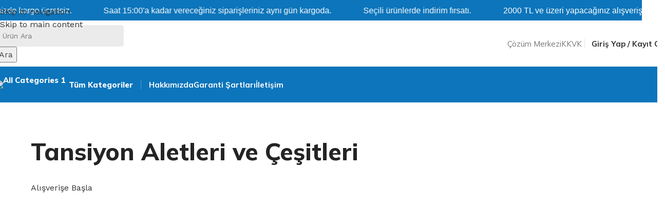

--- FILE ---
content_type: text/html; charset=UTF-8
request_url: https://aspenmedikal.com/?route=product%2Fquickview&product_id=1118
body_size: 51148
content:
<!DOCTYPE html>
<html lang="tr" prefix="og: https://ogp.me/ns#">
<head>
	<meta charset="UTF-8">
	<link rel="profile" href="https://gmpg.org/xfn/11">
	<link rel="pingback" href="https://aspenmedikal.com/xmlrpc.php">

	
<!-- Rank Math&#039;a Göre Arama Motoru Optimizasyonu - https://rankmath.com/ -->
<title>MedikalHome Online Medikal Mağaza</title>
<meta name="description" content="Yapacağınız 2000 TL ve üzeri yapacağınız alışverişlerde ücretsiz kargo.With us you will build a house from scratch, perform the necessary finishing work and"/>
<meta name="robots" content="follow, index, max-snippet:-1, max-video-preview:-1, max-image-preview:large"/>
<link rel="canonical" href="https://aspenmedikal.com/" />
<meta property="og:locale" content="tr_TR" />
<meta property="og:type" content="website" />
<meta property="og:title" content="Anasayfa | Aspen Medikal" />
<meta property="og:description" content="Yapacağınız 2000 TL ve üzeri yapacağınız alışverişlerde ücretsiz kargo.With us you will build a house from scratch, perform the necessary finishing work and" />
<meta property="og:url" content="https://aspenmedikal.com/" />
<meta property="og:site_name" content="hastabezleri.com.tr" />
<meta property="og:updated_time" content="2026-01-17T18:04:34+03:00" />
<meta property="article:published_time" content="2024-01-02T07:23:28+03:00" />
<meta property="article:modified_time" content="2026-01-17T18:04:34+03:00" />
<meta name="twitter:card" content="summary_large_image" />
<meta name="twitter:title" content="Anasayfa | Aspen Medikal" />
<meta name="twitter:description" content="Yapacağınız 2000 TL ve üzeri yapacağınız alışverişlerde ücretsiz kargo.With us you will build a house from scratch, perform the necessary finishing work and" />
<meta name="twitter:label1" content="Yazan" />
<meta name="twitter:data1" content="tamer" />
<meta name="twitter:label2" content="Okuma süresi" />
<meta name="twitter:data2" content="19 dakika" />
<script type="application/ld+json" class="rank-math-schema">{"@context":"https://schema.org","@graph":[{"@type":["MedicalBusiness","Organization"],"@id":"https://aspenmedikal.com/#organization","name":"hastabezleri.com.tr","url":"https://aspenmedikal.com","openingHours":["Monday,Tuesday,Wednesday,Thursday,Friday,Saturday,Sunday 09:00-17:00"]},{"@type":"WebSite","@id":"https://aspenmedikal.com/#website","url":"https://aspenmedikal.com","name":"hastabezleri.com.tr","publisher":{"@id":"https://aspenmedikal.com/#organization"},"inLanguage":"tr","potentialAction":{"@type":"SearchAction","target":"https://aspenmedikal.com/?s={search_term_string}","query-input":"required name=search_term_string"}},{"@type":"WebPage","@id":"https://aspenmedikal.com/#webpage","url":"https://aspenmedikal.com/","name":"Anasayfa | Aspen Medikal","datePublished":"2024-01-02T07:23:28+03:00","dateModified":"2026-01-17T18:04:34+03:00","about":{"@id":"https://aspenmedikal.com/#organization"},"isPartOf":{"@id":"https://aspenmedikal.com/#website"},"inLanguage":"tr"},{"@type":"Person","@id":"https://aspenmedikal.com/author/tamer/","name":"tamer","url":"https://aspenmedikal.com/author/tamer/","image":{"@type":"ImageObject","@id":"https://secure.gravatar.com/avatar/30a6d3ddc815de6cab0266cfeefafb794b19c78c87cca0be3ec588d2bd8b7d9d?s=96&amp;d=mm&amp;r=g","url":"https://secure.gravatar.com/avatar/30a6d3ddc815de6cab0266cfeefafb794b19c78c87cca0be3ec588d2bd8b7d9d?s=96&amp;d=mm&amp;r=g","caption":"tamer","inLanguage":"tr"},"sameAs":["https://aspenmedikal.com"],"worksFor":{"@id":"https://aspenmedikal.com/#organization"}},{"@type":"Article","headline":"Anasayfa | Aspen Medikal","keywords":"medikal, tansiyon aleti, hasta bezi,","datePublished":"2024-01-02T07:23:28+03:00","dateModified":"2026-01-17T18:04:34+03:00","author":{"@id":"https://aspenmedikal.com/author/tamer/","name":"tamer"},"publisher":{"@id":"https://aspenmedikal.com/#organization"},"description":"Yapaca\u011f\u0131n\u0131z 2000 TL ve \u00fczeri yapaca\u011f\u0131n\u0131z al\u0131\u015fveri\u015flerde \u00fccretsiz kargo.With us you will build a house from scratch, perform the necessary finishing work and","name":"Anasayfa | Aspen Medikal","@id":"https://aspenmedikal.com/#richSnippet","isPartOf":{"@id":"https://aspenmedikal.com/#webpage"},"inLanguage":"tr","mainEntityOfPage":{"@id":"https://aspenmedikal.com/#webpage"}}]}</script>
<!-- /Rank Math WordPress SEO eklentisi -->

<link rel='dns-prefetch' href='//fonts.googleapis.com' />
<link rel="alternate" type="application/rss+xml" title="Aspen Medikal &raquo; akışı" href="https://aspenmedikal.com/feed/" />
<link rel="alternate" type="application/rss+xml" title="Aspen Medikal &raquo; yorum akışı" href="https://aspenmedikal.com/comments/feed/" />
<link rel="alternate" title="oEmbed (JSON)" type="application/json+oembed" href="https://aspenmedikal.com/wp-json/oembed/1.0/embed?url=https%3A%2F%2Faspenmedikal.com%2F" />
<link rel="alternate" title="oEmbed (XML)" type="text/xml+oembed" href="https://aspenmedikal.com/wp-json/oembed/1.0/embed?url=https%3A%2F%2Faspenmedikal.com%2F&#038;format=xml" />
<style id='wp-img-auto-sizes-contain-inline-css' type='text/css'>
img:is([sizes=auto i],[sizes^="auto," i]){contain-intrinsic-size:3000px 1500px}
/*# sourceURL=wp-img-auto-sizes-contain-inline-css */
</style>

<style id='woocommerce-inline-inline-css' type='text/css'>
.woocommerce form .form-row .required { visibility: visible; }
/*# sourceURL=woocommerce-inline-inline-css */
</style>
<link rel='stylesheet' id='js_composer_front-css' href='https://aspenmedikal.com/wp-content/plugins/js_composer/assets/css/js_composer.min.css?ver=8.7.2' type='text/css' media='all' />
<link rel='stylesheet' id='wd-style-base-css' href='https://aspenmedikal.com/wp-content/themes/woodmart/css/parts/base.min.css?ver=8.3.9' type='text/css' media='all' />
<link rel='stylesheet' id='wd-helpers-wpb-elem-css' href='https://aspenmedikal.com/wp-content/themes/woodmart/css/parts/helpers-wpb-elem.min.css?ver=8.3.9' type='text/css' media='all' />
<link rel='stylesheet' id='wd-wpbakery-base-css' href='https://aspenmedikal.com/wp-content/themes/woodmart/css/parts/int-wpb-base.min.css?ver=8.3.9' type='text/css' media='all' />
<link rel='stylesheet' id='wd-wpbakery-base-deprecated-css' href='https://aspenmedikal.com/wp-content/themes/woodmart/css/parts/int-wpb-base-deprecated.min.css?ver=8.3.9' type='text/css' media='all' />
<link rel='stylesheet' id='wd-woocommerce-base-css' href='https://aspenmedikal.com/wp-content/themes/woodmart/css/parts/woocommerce-base.min.css?ver=8.3.9' type='text/css' media='all' />
<link rel='stylesheet' id='wd-mod-star-rating-css' href='https://aspenmedikal.com/wp-content/themes/woodmart/css/parts/mod-star-rating.min.css?ver=8.3.9' type='text/css' media='all' />
<link rel='stylesheet' id='wd-woocommerce-block-notices-css' href='https://aspenmedikal.com/wp-content/themes/woodmart/css/parts/woo-mod-block-notices.min.css?ver=8.3.9' type='text/css' media='all' />
<link rel='stylesheet' id='wd-woo-opt-free-progress-bar-css' href='https://aspenmedikal.com/wp-content/themes/woodmart/css/parts/woo-opt-free-progress-bar.min.css?ver=8.3.9' type='text/css' media='all' />
<link rel='stylesheet' id='wd-woo-mod-progress-bar-css' href='https://aspenmedikal.com/wp-content/themes/woodmart/css/parts/woo-mod-progress-bar.min.css?ver=8.3.9' type='text/css' media='all' />
<link rel='stylesheet' id='wd-woo-mod-shop-attributes-css' href='https://aspenmedikal.com/wp-content/themes/woodmart/css/parts/woo-mod-shop-attributes.min.css?ver=8.3.9' type='text/css' media='all' />
<link rel='stylesheet' id='child-style-css' href='https://aspenmedikal.com/wp-content/themes/woodmart-child/style.css?ver=8.3.9' type='text/css' media='all' />
<link rel='stylesheet' id='wd-header-base-css' href='https://aspenmedikal.com/wp-content/themes/woodmart/css/parts/header-base.min.css?ver=8.3.9' type='text/css' media='all' />
<link rel='stylesheet' id='wd-mod-tools-css' href='https://aspenmedikal.com/wp-content/themes/woodmart/css/parts/mod-tools.min.css?ver=8.3.9' type='text/css' media='all' />
<link rel='stylesheet' id='wd-header-search-css' href='https://aspenmedikal.com/wp-content/themes/woodmart/css/parts/header-el-search.min.css?ver=8.3.9' type='text/css' media='all' />
<link rel='stylesheet' id='wd-header-search-form-css' href='https://aspenmedikal.com/wp-content/themes/woodmart/css/parts/header-el-search-form.min.css?ver=8.3.9' type='text/css' media='all' />
<link rel='stylesheet' id='wd-wd-search-form-css' href='https://aspenmedikal.com/wp-content/themes/woodmart/css/parts/wd-search-form.min.css?ver=8.3.9' type='text/css' media='all' />
<link rel='stylesheet' id='wd-wd-search-results-css' href='https://aspenmedikal.com/wp-content/themes/woodmart/css/parts/wd-search-results.min.css?ver=8.3.9' type='text/css' media='all' />
<link rel='stylesheet' id='wd-wd-search-dropdown-css' href='https://aspenmedikal.com/wp-content/themes/woodmart/css/parts/wd-search-dropdown.min.css?ver=8.3.9' type='text/css' media='all' />
<link rel='stylesheet' id='wd-header-my-account-css' href='https://aspenmedikal.com/wp-content/themes/woodmart/css/parts/header-el-my-account.min.css?ver=8.3.9' type='text/css' media='all' />
<link rel='stylesheet' id='wd-mod-tools-design-8-css' href='https://aspenmedikal.com/wp-content/themes/woodmart/css/parts/mod-tools-design-8.min.css?ver=8.3.9' type='text/css' media='all' />
<link rel='stylesheet' id='wd-header-cart-side-css' href='https://aspenmedikal.com/wp-content/themes/woodmart/css/parts/header-el-cart-side.min.css?ver=8.3.9' type='text/css' media='all' />
<link rel='stylesheet' id='wd-woo-mod-quantity-css' href='https://aspenmedikal.com/wp-content/themes/woodmart/css/parts/woo-mod-quantity.min.css?ver=8.3.9' type='text/css' media='all' />
<link rel='stylesheet' id='wd-header-cart-css' href='https://aspenmedikal.com/wp-content/themes/woodmart/css/parts/header-el-cart.min.css?ver=8.3.9' type='text/css' media='all' />
<link rel='stylesheet' id='wd-widget-shopping-cart-css' href='https://aspenmedikal.com/wp-content/themes/woodmart/css/parts/woo-widget-shopping-cart.min.css?ver=8.3.9' type='text/css' media='all' />
<link rel='stylesheet' id='wd-widget-product-list-css' href='https://aspenmedikal.com/wp-content/themes/woodmart/css/parts/woo-widget-product-list.min.css?ver=8.3.9' type='text/css' media='all' />
<link rel='stylesheet' id='wd-header-mobile-nav-dropdown-css' href='https://aspenmedikal.com/wp-content/themes/woodmart/css/parts/header-el-mobile-nav-dropdown.min.css?ver=8.3.9' type='text/css' media='all' />
<link rel='stylesheet' id='wd-swiper-css' href='https://aspenmedikal.com/wp-content/themes/woodmart/css/parts/lib-swiper.min.css?ver=8.3.9' type='text/css' media='all' />
<link rel='stylesheet' id='wd-slider-css' href='https://aspenmedikal.com/wp-content/themes/woodmart/css/parts/el-slider.min.css?ver=8.3.9' type='text/css' media='all' />
<link rel='stylesheet' id='wd-text-block-css' href='https://aspenmedikal.com/wp-content/themes/woodmart/css/parts/el-text-block.min.css?ver=8.3.9' type='text/css' media='all' />
<link rel='stylesheet' id='wd-section-title-css' href='https://aspenmedikal.com/wp-content/themes/woodmart/css/parts/el-section-title.min.css?ver=8.3.9' type='text/css' media='all' />
<link rel='stylesheet' id='wd-mod-highlighted-text-css' href='https://aspenmedikal.com/wp-content/themes/woodmart/css/parts/mod-highlighted-text.min.css?ver=8.3.9' type='text/css' media='all' />
<link rel='stylesheet' id='wd-button-css' href='https://aspenmedikal.com/wp-content/themes/woodmart/css/parts/el-button.min.css?ver=8.3.9' type='text/css' media='all' />
<link rel='stylesheet' id='wd-swiper-arrows-css' href='https://aspenmedikal.com/wp-content/themes/woodmart/css/parts/lib-swiper-arrows.min.css?ver=8.3.9' type='text/css' media='all' />
<link rel='stylesheet' id='wd-swiper-pagin-css' href='https://aspenmedikal.com/wp-content/themes/woodmart/css/parts/lib-swiper-pagin.min.css?ver=8.3.9' type='text/css' media='all' />
<link rel='stylesheet' id='wd-banner-css' href='https://aspenmedikal.com/wp-content/themes/woodmart/css/parts/wpb-el-banner.min.css?ver=8.3.9' type='text/css' media='all' />
<link rel='stylesheet' id='wd-banner-hover-zoom-css' href='https://aspenmedikal.com/wp-content/themes/woodmart/css/parts/el-banner-hover-zoom.min.css?ver=8.3.9' type='text/css' media='all' />
<link rel='stylesheet' id='wd-banner-btn-hover-css' href='https://aspenmedikal.com/wp-content/themes/woodmart/css/parts/el-banner-btn-hover.min.css?ver=8.3.9' type='text/css' media='all' />
<link rel='stylesheet' id='wd-bordered-product-css' href='https://aspenmedikal.com/wp-content/themes/woodmart/css/parts/woo-opt-bordered-product.min.css?ver=8.3.9' type='text/css' media='all' />
<link rel='stylesheet' id='wd-woo-opt-title-limit-css' href='https://aspenmedikal.com/wp-content/themes/woodmart/css/parts/woo-opt-title-limit.min.css?ver=8.3.9' type='text/css' media='all' />
<link rel='stylesheet' id='wd-woo-opt-stretch-cont-css' href='https://aspenmedikal.com/wp-content/themes/woodmart/css/parts/woo-opt-stretch-cont.min.css?ver=8.3.9' type='text/css' media='all' />
<link rel='stylesheet' id='wd-product-loop-css' href='https://aspenmedikal.com/wp-content/themes/woodmart/css/parts/woo-product-loop.min.css?ver=8.3.9' type='text/css' media='all' />
<link rel='stylesheet' id='wd-product-loop-fw-button-css' href='https://aspenmedikal.com/wp-content/themes/woodmart/css/parts/woo-prod-loop-fw-button.min.css?ver=8.3.9' type='text/css' media='all' />
<link rel='stylesheet' id='wd-woo-mod-add-btn-replace-css' href='https://aspenmedikal.com/wp-content/themes/woodmart/css/parts/woo-mod-add-btn-replace.min.css?ver=8.3.9' type='text/css' media='all' />
<link rel='stylesheet' id='wd-woo-mod-quantity-overlap-css' href='https://aspenmedikal.com/wp-content/themes/woodmart/css/parts/woo-mod-quantity-overlap.min.css?ver=8.3.9' type='text/css' media='all' />
<link rel='stylesheet' id='wd-mod-more-description-css' href='https://aspenmedikal.com/wp-content/themes/woodmart/css/parts/mod-more-description.min.css?ver=8.3.9' type='text/css' media='all' />
<link rel='stylesheet' id='wd-mfp-popup-css' href='https://aspenmedikal.com/wp-content/themes/woodmart/css/parts/lib-magnific-popup.min.css?ver=8.3.9' type='text/css' media='all' />
<link rel='stylesheet' id='wd-mod-animations-transform-css' href='https://aspenmedikal.com/wp-content/themes/woodmart/css/parts/mod-animations-transform.min.css?ver=8.3.9' type='text/css' media='all' />
<link rel='stylesheet' id='wd-mod-transform-css' href='https://aspenmedikal.com/wp-content/themes/woodmart/css/parts/mod-transform.min.css?ver=8.3.9' type='text/css' media='all' />
<link rel='stylesheet' id='wd-woo-mod-stock-status-css' href='https://aspenmedikal.com/wp-content/themes/woodmart/css/parts/woo-mod-stock-status.min.css?ver=8.3.9' type='text/css' media='all' />
<link rel='stylesheet' id='wd-blog-loop-base-css' href='https://aspenmedikal.com/wp-content/themes/woodmart/css/parts/blog-loop-base.min.css?ver=8.3.9' type='text/css' media='all' />
<link rel='stylesheet' id='wd-post-types-mod-predefined-css' href='https://aspenmedikal.com/wp-content/themes/woodmart/css/parts/post-types-mod-predefined.min.css?ver=8.3.9' type='text/css' media='all' />
<link rel='stylesheet' id='wd-blog-loop-design-meta-image-css' href='https://aspenmedikal.com/wp-content/themes/woodmart/css/parts/blog-loop-design-meta-image.min.css?ver=8.3.9' type='text/css' media='all' />
<link rel='stylesheet' id='wd-widget-collapse-css' href='https://aspenmedikal.com/wp-content/themes/woodmart/css/parts/opt-widget-collapse.min.css?ver=8.3.9' type='text/css' media='all' />
<link rel='stylesheet' id='wd-footer-base-css' href='https://aspenmedikal.com/wp-content/themes/woodmart/css/parts/footer-base.min.css?ver=8.3.9' type='text/css' media='all' />
<link rel='stylesheet' id='wd-info-box-css' href='https://aspenmedikal.com/wp-content/themes/woodmart/css/parts/el-info-box.min.css?ver=8.3.9' type='text/css' media='all' />
<link rel='stylesheet' id='wd-list-css' href='https://aspenmedikal.com/wp-content/themes/woodmart/css/parts/el-list.min.css?ver=8.3.9' type='text/css' media='all' />
<link rel='stylesheet' id='wd-el-list-css' href='https://aspenmedikal.com/wp-content/themes/woodmart/css/parts/el-list-wpb-elem.min.css?ver=8.3.9' type='text/css' media='all' />
<link rel='stylesheet' id='wd-el-menu-css' href='https://aspenmedikal.com/wp-content/themes/woodmart/css/parts/el-menu.min.css?ver=8.3.9' type='text/css' media='all' />
<link rel='stylesheet' id='wd-el-menu-wpb-elem-css' href='https://aspenmedikal.com/wp-content/themes/woodmart/css/parts/el-menu-wpb-elem.min.css?ver=8.3.9' type='text/css' media='all' />
<link rel='stylesheet' id='wd-mod-nav-vertical-css' href='https://aspenmedikal.com/wp-content/themes/woodmart/css/parts/mod-nav-vertical.min.css?ver=8.3.9' type='text/css' media='all' />
<link rel='stylesheet' id='wd-mod-nav-vertical-design-default-css' href='https://aspenmedikal.com/wp-content/themes/woodmart/css/parts/mod-nav-vertical-design-default.min.css?ver=8.3.9' type='text/css' media='all' />
<link rel='stylesheet' id='wd-scroll-top-css' href='https://aspenmedikal.com/wp-content/themes/woodmart/css/parts/opt-scrolltotop.min.css?ver=8.3.9' type='text/css' media='all' />
<link rel='stylesheet' id='wd-header-search-fullscreen-css' href='https://aspenmedikal.com/wp-content/themes/woodmart/css/parts/header-el-search-fullscreen-general.min.css?ver=8.3.9' type='text/css' media='all' />
<link rel='stylesheet' id='wd-header-search-fullscreen-2-css' href='https://aspenmedikal.com/wp-content/themes/woodmart/css/parts/header-el-search-fullscreen-2.min.css?ver=8.3.9' type='text/css' media='all' />
<link rel='stylesheet' id='wd-header-banner-css' href='https://aspenmedikal.com/wp-content/themes/woodmart/css/parts/opt-header-banner.min.css?ver=8.3.9' type='text/css' media='all' />
<link rel='stylesheet' id='wd-marquee-css' href='https://aspenmedikal.com/wp-content/themes/woodmart/css/parts/el-marquee.min.css?ver=8.3.9' type='text/css' media='all' />
<link rel='stylesheet' id='wd-bottom-toolbar-css' href='https://aspenmedikal.com/wp-content/themes/woodmart/css/parts/opt-bottom-toolbar.min.css?ver=8.3.9' type='text/css' media='all' />
<link rel='stylesheet' id='wd-header-elements-base-css' href='https://aspenmedikal.com/wp-content/themes/woodmart/css/parts/header-el-base.min.css?ver=8.3.9' type='text/css' media='all' />
<link rel='stylesheet' id='xts-google-fonts-css' href='https://fonts.googleapis.com/css?family=Work+Sans%3A400%2C600%7CMulish%3A400%2C600%2C700%2C800%7CLato%3A400%2C700&#038;ver=8.3.9' type='text/css' media='all' />
<script type="text/javascript" src="https://aspenmedikal.com/wp-includes/js/jquery/jquery.min.js?ver=3.7.1" id="jquery-core-js"></script>
<script type="text/javascript" src="https://aspenmedikal.com/wp-includes/js/jquery/jquery-migrate.min.js?ver=3.4.1" id="jquery-migrate-js"></script>
<script type="text/javascript" src="https://aspenmedikal.com/wp-content/plugins/woocommerce/assets/js/jquery-blockui/jquery.blockUI.min.js?ver=2.7.0-wc.10.4.3" id="wc-jquery-blockui-js" data-wp-strategy="defer"></script>
<script type="text/javascript" id="wc-add-to-cart-js-extra">
/* <![CDATA[ */
var wc_add_to_cart_params = {"ajax_url":"/wp-admin/admin-ajax.php","wc_ajax_url":"/?wc-ajax=%%endpoint%%","i18n_view_cart":"Sepetim","cart_url":"https://aspenmedikal.com/sepetim/","is_cart":"","cart_redirect_after_add":"no"};
//# sourceURL=wc-add-to-cart-js-extra
/* ]]> */
</script>
<script type="text/javascript" src="https://aspenmedikal.com/wp-content/plugins/woocommerce/assets/js/frontend/add-to-cart.min.js?ver=10.4.3" id="wc-add-to-cart-js" data-wp-strategy="defer"></script>
<script type="text/javascript" src="https://aspenmedikal.com/wp-content/plugins/woocommerce/assets/js/js-cookie/js.cookie.min.js?ver=2.1.4-wc.10.4.3" id="wc-js-cookie-js" defer="defer" data-wp-strategy="defer"></script>
<script type="text/javascript" id="woocommerce-js-extra">
/* <![CDATA[ */
var woocommerce_params = {"ajax_url":"/wp-admin/admin-ajax.php","wc_ajax_url":"/?wc-ajax=%%endpoint%%","i18n_password_show":"\u015eifreyi g\u00f6ster","i18n_password_hide":"\u015eifreyi gizle"};
//# sourceURL=woocommerce-js-extra
/* ]]> */
</script>
<script type="text/javascript" src="https://aspenmedikal.com/wp-content/plugins/woocommerce/assets/js/frontend/woocommerce.min.js?ver=10.4.3" id="woocommerce-js" defer="defer" data-wp-strategy="defer"></script>
<script type="text/javascript" src="https://aspenmedikal.com/wp-content/plugins/js_composer/assets/js/vendors/woocommerce-add-to-cart.js?ver=8.7.2" id="vc_woocommerce-add-to-cart-js-js"></script>
<script type="text/javascript" src="https://aspenmedikal.com/wp-content/themes/woodmart/js/libs/device.min.js?ver=8.3.9" id="wd-device-library-js"></script>
<script type="text/javascript" src="https://aspenmedikal.com/wp-content/themes/woodmart/js/scripts/global/scrollBar.min.js?ver=8.3.9" id="wd-scrollbar-js"></script>
<script></script><link rel="https://api.w.org/" href="https://aspenmedikal.com/wp-json/" /><link rel="alternate" title="JSON" type="application/json" href="https://aspenmedikal.com/wp-json/wp/v2/pages/1053" /><link rel="EditURI" type="application/rsd+xml" title="RSD" href="https://aspenmedikal.com/xmlrpc.php?rsd" />
<meta name="generator" content="WordPress 6.9" />
<link rel='shortlink' href='https://aspenmedikal.com/' />
<!-- Google site verification - Google for WooCommerce -->
<meta name="google-site-verification" content="XBdbRCb6eODEPyM3LNQla2dN5EmvllYzyUb-MJV3CzA" />
					<meta name="viewport" content="width=device-width, initial-scale=1.0, maximum-scale=1.0, user-scalable=no">
										<noscript><style>.woocommerce-product-gallery{ opacity: 1 !important; }</style></noscript>
	<meta name="generator" content="Powered by WPBakery Page Builder - drag and drop page builder for WordPress."/>
<meta name="description" content="Medikalhome, tıbbi malzeme ve ekipmanların online olarak satışını gerçekleştiren bir platformdur. Hasta bakımı, sağlık hizmetleri ve tıbbi ihtiyaçlar için gerekli ekipmanların satın alınmasını kolaylaştırır."><meta property="og:locale" content="tr_TR"><meta property="og:type" content="article"><meta property="og:url" content="https://aspenmedikal.com/"><meta property="og:site_name" content="Aspen Medikal"><meta property="og:title" content="MedikalHome Online Medikal Mağaza"><meta property="og:description" content="Medikalhome, tıbbi malzeme ve ekipmanların online olarak satışını gerçekleştiren bir platformdur. Hasta bakımı, sağlık hizmetleri ve tıbbi ihtiyaçlar için gerekli ekipmanların satın alınmasını kolaylaştırır."><meta property="twitter:card" content="summary_large_image"><meta property="twitter:title" content="MedikalHome Online Medikal Mağaza"><meta property="twitter:description" content="Medikalhome, tıbbi malzeme ve ekipmanların online olarak satışını gerçekleştiren bir platformdur. Hasta bakımı, sağlık hizmetleri ve tıbbi ihtiyaçlar için gerekli ekipmanların satın alınmasını kolaylaştırır."><link rel="icon" href="https://aspenmedikal.com/wp-content/uploads/2024/01/cropped-logo-1-32x32.png" sizes="32x32" />
<link rel="icon" href="https://aspenmedikal.com/wp-content/uploads/2024/01/cropped-logo-1-192x192.png" sizes="192x192" />
<link rel="apple-touch-icon" href="https://aspenmedikal.com/wp-content/uploads/2024/01/cropped-logo-1-180x180.png" />
<meta name="msapplication-TileImage" content="https://aspenmedikal.com/wp-content/uploads/2024/01/cropped-logo-1-270x270.png" />
		<style type="text/css" id="wp-custom-css">
			.truncate {
    overflow: hidden;
    white-space: nowrap;
    text-overflow: ellipsis;
}		</style>
		<style>
		
		</style><style data-type="woodmart_shortcodes-custom-css">.wd-rs-696ba4f54ebd4{--wd-img-height: 300px;}.wd-rs-696ba480c1e3c{--wd-img-height: 220px;}.wd-rs-65ba466c47383{--wd-cat-brd-radius: 100px;}.wd-rs-65e9d199ddaf3 .wd-el-title{text-transform: uppercase;}.wd-rs-661ff8a4ef133 .wd-el-title{text-transform: uppercase;}.wd-rs-6615582445d6d .wd-el-title{text-transform: uppercase;}.wd-rs-65f9a47838154 .wd-el-title{text-transform: uppercase;}.wd-rs-6285ebd9f137c.wd-wpb.wd-tabs .tabs-name{font-size: 26px;text-transform: none;}.wd-rs-6285ebd9f137c.wd-wpb.wd-tabs .wd-nav-tabs > li > a{font-size: 14px;}.wd-rs-6285ebd9f137c.wd-wpb.wd-tabs .wd-nav-tabs{--nav-color: #1246ab;--nav-color-hover: #df2626;--nav-color-active: #df2626;}@media (max-width: 1199px) { .wd-rs-6285ebd9f137c.wd-wpb.wd-tabs .tabs-name{font-size: 22px;} }@media (max-width: 767px) { .wd-rs-6285ebd9f137c.wd-wpb.wd-tabs .tabs-name{font-size: 20px;} }#wd-696ba4f54ebd4 .banner-title{line-height:42px;font-size:32px;}#wd-696ba4f54ebd4 .banner-inner{line-height:28px;font-size:18px;}#wd-696ba4f54ebd4{--wd-max-width:230px;}#wd-696ba480c1e3c .banner-title{line-height:42px;font-size:32px;}#wd-696ba480c1e3c .banner-inner{color:#ffffff;line-height:28px;font-size:18px;}#wd-696ba480c1e3c{--wd-max-width:230px;}#wd-629886ac0915f .info-box-title{line-height:42px;font-size:32px;}@media (max-width: 1199px) {html .wd-rs-62a1d4b05bada{margin-bottom:40px !important;padding-top:20px !important;}html .wd-rs-65d89443587ec{margin-bottom:60px !important;}html .wd-rs-65e1e61087ff3{margin-bottom:60px !important;}html .wd-rs-626123265d038{margin-bottom:60px !important;}html .wd-rs-65e9d1d1bbab6{margin-bottom:60px !important;}html .wd-rs-65e9d21cd3832{margin-bottom:30px !important;}#wd-696ba4f54ebd4 .banner-inner{line-height:26px;font-size:16px;}#wd-696ba480c1e3c .banner-inner{line-height:26px;font-size:16px;}html .wd-rs-6299a75f411b9{margin-bottom:-20px !important;}}@media (max-width: 767px) {html .wd-rs-65d89443587ec{margin-bottom:40px !important;}html .wd-rs-65e9d21cd3832{margin-bottom:10px !important;}html .wd-rs-6298869a0189a{margin-bottom:40px !important;}}</style><style type="text/css" data-type="vc_shortcodes-custom-css">.vc_custom_1654772913685{margin-top: -40px !important;margin-bottom: 60px !important;}.vc_custom_1708692551183{margin-bottom: 80px !important;}.vc_custom_1709303318310{margin-bottom: 40px !important;}.vc_custom_1650533164407{margin-bottom: 80px !important;}.vc_custom_1650533164407{margin-bottom: 80px !important;}.vc_custom_1650533164407{margin-bottom: 80px !important;}.vc_custom_1709822421660{margin-right: -10px !important;margin-bottom: 80px !important;margin-left: -10px !important;padding-top: 60px !important;padding-bottom: 70px !important;background-color: #f1f3f8 !important;}.vc_custom_1709822496909{margin-bottom: 50px !important;}.vc_custom_1653403636898{margin-bottom: 40px !important;}.vc_custom_1650451195042{padding-top: 0px !important;}.vc_custom_1650451454933{margin-right: -10px !important;margin-left: -10px !important;}.vc_custom_1709303362056{padding-top: 0px !important;padding-right: 10px !important;padding-bottom: 20px !important;padding-left: 10px !important;}.vc_custom_1709302829075{padding-top: 0px !important;padding-right: 10px !important;padding-left: 10px !important;}.vc_custom_1768662269215{margin-bottom: 20px !important;}.vc_custom_1641289052828{padding-top: 0px !important;padding-right: 10px !important;padding-left: 10px !important;}.vc_custom_1641289047979{padding-top: 0px !important;padding-right: 10px !important;padding-left: 10px !important;}.vc_custom_1641288593789{margin-bottom: 20px !important;}.vc_custom_1641289846840{margin-bottom: 19px !important;}.vc_custom_1654237043939{margin-bottom: 20px !important;background-color: #ffffff !important;}.vc_custom_1650032315824{margin-right: 0px !important;margin-left: 0px !important;}.vc_custom_1650030417652{padding-top: 40px !important;padding-right: 40px !important;padding-bottom: 40px !important;padding-left: 40px !important;background-color: #ffffff !important;}.vc_custom_1654163125240{margin-bottom: 0px !important;}.vc_custom_1651744446008{padding-top: 0px !important;}</style><noscript><style> .wpb_animate_when_almost_visible { opacity: 1; }</style></noscript>			<style id="wd-style-header_815926-css" data-type="wd-style-header_815926">
				:root{
	--wd-top-bar-h: 40px;
	--wd-top-bar-sm-h: .00001px;
	--wd-top-bar-sticky-h: .00001px;
	--wd-top-bar-brd-w: .00001px;

	--wd-header-general-h: 90px;
	--wd-header-general-sm-h: 60px;
	--wd-header-general-sticky-h: .00001px;
	--wd-header-general-brd-w: .00001px;

	--wd-header-bottom-h: 70px;
	--wd-header-bottom-sm-h: 62px;
	--wd-header-bottom-sticky-h: 70px;
	--wd-header-bottom-brd-w: .00001px;

	--wd-header-clone-h: .00001px;

	--wd-header-brd-w: calc(var(--wd-top-bar-brd-w) + var(--wd-header-general-brd-w) + var(--wd-header-bottom-brd-w));
	--wd-header-h: calc(var(--wd-top-bar-h) + var(--wd-header-general-h) + var(--wd-header-bottom-h) + var(--wd-header-brd-w));
	--wd-header-sticky-h: calc(var(--wd-top-bar-sticky-h) + var(--wd-header-general-sticky-h) + var(--wd-header-bottom-sticky-h) + var(--wd-header-clone-h) + var(--wd-header-brd-w));
	--wd-header-sm-h: calc(var(--wd-top-bar-sm-h) + var(--wd-header-general-sm-h) + var(--wd-header-bottom-sm-h) + var(--wd-header-brd-w));
}

.whb-top-bar .wd-dropdown {
	margin-top: -1px;
}

.whb-top-bar .wd-dropdown:after {
	height: 10px;
}






.whb-header-bottom .wd-dropdown {
	margin-top: 14px;
}

.whb-header-bottom .wd-dropdown:after {
	height: 25px;
}

.whb-sticked .whb-header-bottom .wd-dropdown:not(.sub-sub-menu) {
	margin-top: 14px;
}

.whb-sticked .whb-header-bottom .wd-dropdown:not(.sub-sub-menu):after {
	height: 25px;
}


		
.whb-0dplz5avnvajia9shjxc.info-box-wrapper div.wd-info-box {
	--ib-icon-sp: 10px;
}
.whb-s62vgl37p052mdljwdfp {
	--wd-form-brd-radius: 5px;
}
.whb-s62vgl37p052mdljwdfp.wd-search-form.wd-header-search-form .searchform {
	--wd-form-bg: rgba(155, 155, 155, 0.2);
}
.whb-agekq5py2x6bca658nmc.wd-search-form.wd-header-search-form-mobile .searchform {
	--wd-form-bg: rgba(255, 255, 255, 1);
}
.whb-header-bottom {
	background-color: rgba(12, 117, 187, 1);
}
			</style>
						<style id="wd-style-theme_settings_default-css" data-type="wd-style-theme_settings_default">
				@font-face {
	font-weight: normal;
	font-style: normal;
	font-family: "woodmart-font";
	src: url("//aspenmedikal.com/wp-content/themes/woodmart/fonts/woodmart-font-1-400.woff2?v=8.3.9") format("woff2");
}

:root {
	--wd-header-banner-h: 40px;
	--wd-text-font: "Work Sans", Arial, Helvetica, sans-serif;
	--wd-text-font-weight: 400;
	--wd-text-color: rgb(68,68,68);
	--wd-text-font-size: 16px;
	--wd-title-font: "Mulish", Arial, Helvetica, sans-serif;
	--wd-title-font-weight: 600;
	--wd-title-color: #242424;
	--wd-entities-title-font: "Mulish", Arial, Helvetica, sans-serif;
	--wd-entities-title-font-weight: 700;
	--wd-entities-title-transform: none;
	--wd-entities-title-color: #333333;
	--wd-entities-title-color-hover: rgb(51 51 51 / 65%);
	--wd-alternative-font: "Lato", Arial, Helvetica, sans-serif;
	--wd-widget-title-font: "Mulish", Arial, Helvetica, sans-serif;
	--wd-widget-title-font-weight: 700;
	--wd-widget-title-transform: none;
	--wd-widget-title-color: #333;
	--wd-widget-title-font-size: 16px;
	--wd-header-el-font: "Mulish", Arial, Helvetica, sans-serif;
	--wd-header-el-font-weight: 700;
	--wd-header-el-transform: capitalize;
	--wd-header-el-font-size: 15px;
	--wd-otl-style: dotted;
	--wd-otl-width: 2px;
	--wd-primary-color: rgb(12,117,187);
	--wd-alternative-color: rgb(95,171,18);
	--btn-default-bgcolor: #f7f7f7;
	--btn-default-bgcolor-hover: #efefef;
	--btn-accented-bgcolor: rgb(18,70,171);
	--btn-accented-bgcolor-hover: rgb(16,64,156);
	--wd-form-brd-width: 0px;
	--notices-success-bg: #459647;
	--notices-success-color: #fff;
	--notices-warning-bg: #E0B252;
	--notices-warning-color: #fff;
	--wd-link-color: #333333;
	--wd-link-color-hover: #242424;
}
.wd-age-verify-wrap {
	--wd-popup-width: 500px;
}
.wd-popup.wd-promo-popup {
	background-color: rgb(248,248,248);
	background-image: url();
	background-repeat: no-repeat;
	background-size: cover;
	background-position: center center;
}
.wd-promo-popup-wrap {
	--wd-popup-width: 800px;
}
.header-banner {
	background-color: rgb(12,117,187);
	background-image: none;
}
:is(.woodmart-woocommerce-layered-nav, .wd-product-category-filter) .wd-scroll-content {
	max-height: 223px;
}
.wd-page-title .wd-page-title-bg img {
	object-fit: cover;
	object-position: center center;
}
.wd-footer {
	background-color: #ffffff;
	background-image: none;
}
html .wd-nav.wd-nav-secondary > li > a {
	font-family: "Mulish", Arial, Helvetica, sans-serif;
	font-weight: 800;
}
html .product.wd-cat .wd-entities-title, html .product.wd-cat.cat-design-replace-title .wd-entities-title, html .wd-masonry-first .wd-cat:first-child .wd-entities-title {
	font-size: 18px;
	text-transform: none;
}
html .wd-nav-mobile > li > a {
	text-transform: none;
}
.whb-general-header .wd-nav.wd-nav-secondary > li > a {
	font-weight: 400;
	color: rgb(119,119,119);
}
.whb-general-header .wd-nav.wd-nav-secondary > li:hover > a, .whb-general-header .wd-nav.wd-nav-secondary > li.current-menu-item > a {
	color: rgb(36,36,36);
}
html .entry-summary .single_add_to_cart_button, .wd-single-add-cart .single_add_to_cart_button, html .wd-sticky-btn-cart .single_add_to_cart_button, html .wd-sticky-add-to-cart, html .wd-sticky-btn.wd-quantity-overlap div.quantity input[type] {
	background: rgb(95,171,18);
}
html .entry-summary .single_add_to_cart_button:hover, .wd-single-add-cart .single_add_to_cart_button:hover, html .wd-sticky-btn-cart .single_add_to_cart_button:hover, html .wd-sticky-add-to-cart:hover, html .wd-sticky-btn.wd-quantity-overlap .cart:hover > div.quantity input[type], html .wd-sticky-btn.wd-quantity-overlap .cart:hover > div.quantity+.button {
	background: rgb(84,157,10);
}
body, [class*=color-scheme-light], [class*=color-scheme-dark], .wd-search-form[class*="wd-header-search-form"] form.searchform, .wd-el-search .searchform {
	--wd-form-color: rgb(119,119,119);
	--wd-form-placeholder-color: rgb(119,119,119);
	--wd-form-bg: rgba(15,15,15,0.04);
}
.mfp-wrap.wd-popup-quick-view-wrap {
	--wd-popup-width: 920px;
}

@media (max-width: 1024px) {
	:root {
		--wd-header-banner-h: 40px;
	}

}

@media (max-width: 768.98px) {
	html .product.wd-cat .wd-entities-title, html .product.wd-cat.cat-design-replace-title .wd-entities-title, html .wd-masonry-first .wd-cat:first-child .wd-entities-title {
		font-size: 16px;
	}

}
:root{
--wd-container-w: 1390px;
--wd-form-brd-radius: 0px;
--btn-default-color: #333;
--btn-default-color-hover: #333;
--btn-accented-color: #fff;
--btn-accented-color-hover: #fff;
--btn-default-brd-radius: 0px;
--btn-default-box-shadow: none;
--btn-default-box-shadow-hover: none;
--btn-default-box-shadow-active: none;
--btn-default-bottom: 0px;
--btn-accented-brd-radius: 0px;
--btn-accented-box-shadow: none;
--btn-accented-box-shadow-hover: none;
--btn-accented-box-shadow-active: none;
--btn-accented-bottom: 0px;
--wd-brd-radius: 0px;
}

@media (min-width: 1390px) {
[data-vc-full-width]:not([data-vc-stretch-content]),
:is(.vc_section, .vc_row).wd-section-stretch {
padding-left: calc((100vw - 1390px - var(--wd-sticky-nav-w) - var(--wd-scroll-w)) / 2);
padding-right: calc((100vw - 1390px - var(--wd-sticky-nav-w) - var(--wd-scroll-w)) / 2);
}
}


.wd-page-title {
background-color: rgb(40,89,184);
}

			</style>
			
		<!-- Global site tag (gtag.js) - Google Ads: AW-1017391636 - Google for WooCommerce -->
		<script async src="https://www.googletagmanager.com/gtag/js?id=AW-1017391636"></script>
		<script>
			window.dataLayer = window.dataLayer || [];
			function gtag() { dataLayer.push(arguments); }
			gtag( 'consent', 'default', {
				analytics_storage: 'denied',
				ad_storage: 'denied',
				ad_user_data: 'denied',
				ad_personalization: 'denied',
				region: ['AT', 'BE', 'BG', 'HR', 'CY', 'CZ', 'DK', 'EE', 'FI', 'FR', 'DE', 'GR', 'HU', 'IS', 'IE', 'IT', 'LV', 'LI', 'LT', 'LU', 'MT', 'NL', 'NO', 'PL', 'PT', 'RO', 'SK', 'SI', 'ES', 'SE', 'GB', 'CH'],
				wait_for_update: 500,
			} );
			gtag('js', new Date());
			gtag('set', 'developer_id.dOGY3NW', true);
			gtag("config", "AW-1017391636", { "groups": "GLA", "send_page_view": false });		</script>

		<style id='global-styles-inline-css' type='text/css'>
:root{--wp--preset--aspect-ratio--square: 1;--wp--preset--aspect-ratio--4-3: 4/3;--wp--preset--aspect-ratio--3-4: 3/4;--wp--preset--aspect-ratio--3-2: 3/2;--wp--preset--aspect-ratio--2-3: 2/3;--wp--preset--aspect-ratio--16-9: 16/9;--wp--preset--aspect-ratio--9-16: 9/16;--wp--preset--color--black: #000000;--wp--preset--color--cyan-bluish-gray: #abb8c3;--wp--preset--color--white: #ffffff;--wp--preset--color--pale-pink: #f78da7;--wp--preset--color--vivid-red: #cf2e2e;--wp--preset--color--luminous-vivid-orange: #ff6900;--wp--preset--color--luminous-vivid-amber: #fcb900;--wp--preset--color--light-green-cyan: #7bdcb5;--wp--preset--color--vivid-green-cyan: #00d084;--wp--preset--color--pale-cyan-blue: #8ed1fc;--wp--preset--color--vivid-cyan-blue: #0693e3;--wp--preset--color--vivid-purple: #9b51e0;--wp--preset--gradient--vivid-cyan-blue-to-vivid-purple: linear-gradient(135deg,rgb(6,147,227) 0%,rgb(155,81,224) 100%);--wp--preset--gradient--light-green-cyan-to-vivid-green-cyan: linear-gradient(135deg,rgb(122,220,180) 0%,rgb(0,208,130) 100%);--wp--preset--gradient--luminous-vivid-amber-to-luminous-vivid-orange: linear-gradient(135deg,rgb(252,185,0) 0%,rgb(255,105,0) 100%);--wp--preset--gradient--luminous-vivid-orange-to-vivid-red: linear-gradient(135deg,rgb(255,105,0) 0%,rgb(207,46,46) 100%);--wp--preset--gradient--very-light-gray-to-cyan-bluish-gray: linear-gradient(135deg,rgb(238,238,238) 0%,rgb(169,184,195) 100%);--wp--preset--gradient--cool-to-warm-spectrum: linear-gradient(135deg,rgb(74,234,220) 0%,rgb(151,120,209) 20%,rgb(207,42,186) 40%,rgb(238,44,130) 60%,rgb(251,105,98) 80%,rgb(254,248,76) 100%);--wp--preset--gradient--blush-light-purple: linear-gradient(135deg,rgb(255,206,236) 0%,rgb(152,150,240) 100%);--wp--preset--gradient--blush-bordeaux: linear-gradient(135deg,rgb(254,205,165) 0%,rgb(254,45,45) 50%,rgb(107,0,62) 100%);--wp--preset--gradient--luminous-dusk: linear-gradient(135deg,rgb(255,203,112) 0%,rgb(199,81,192) 50%,rgb(65,88,208) 100%);--wp--preset--gradient--pale-ocean: linear-gradient(135deg,rgb(255,245,203) 0%,rgb(182,227,212) 50%,rgb(51,167,181) 100%);--wp--preset--gradient--electric-grass: linear-gradient(135deg,rgb(202,248,128) 0%,rgb(113,206,126) 100%);--wp--preset--gradient--midnight: linear-gradient(135deg,rgb(2,3,129) 0%,rgb(40,116,252) 100%);--wp--preset--font-size--small: 13px;--wp--preset--font-size--medium: 20px;--wp--preset--font-size--large: 36px;--wp--preset--font-size--x-large: 42px;--wp--preset--spacing--20: 0.44rem;--wp--preset--spacing--30: 0.67rem;--wp--preset--spacing--40: 1rem;--wp--preset--spacing--50: 1.5rem;--wp--preset--spacing--60: 2.25rem;--wp--preset--spacing--70: 3.38rem;--wp--preset--spacing--80: 5.06rem;--wp--preset--shadow--natural: 6px 6px 9px rgba(0, 0, 0, 0.2);--wp--preset--shadow--deep: 12px 12px 50px rgba(0, 0, 0, 0.4);--wp--preset--shadow--sharp: 6px 6px 0px rgba(0, 0, 0, 0.2);--wp--preset--shadow--outlined: 6px 6px 0px -3px rgb(255, 255, 255), 6px 6px rgb(0, 0, 0);--wp--preset--shadow--crisp: 6px 6px 0px rgb(0, 0, 0);}:where(body) { margin: 0; }.wp-site-blocks > .alignleft { float: left; margin-right: 2em; }.wp-site-blocks > .alignright { float: right; margin-left: 2em; }.wp-site-blocks > .aligncenter { justify-content: center; margin-left: auto; margin-right: auto; }:where(.is-layout-flex){gap: 0.5em;}:where(.is-layout-grid){gap: 0.5em;}.is-layout-flow > .alignleft{float: left;margin-inline-start: 0;margin-inline-end: 2em;}.is-layout-flow > .alignright{float: right;margin-inline-start: 2em;margin-inline-end: 0;}.is-layout-flow > .aligncenter{margin-left: auto !important;margin-right: auto !important;}.is-layout-constrained > .alignleft{float: left;margin-inline-start: 0;margin-inline-end: 2em;}.is-layout-constrained > .alignright{float: right;margin-inline-start: 2em;margin-inline-end: 0;}.is-layout-constrained > .aligncenter{margin-left: auto !important;margin-right: auto !important;}.is-layout-constrained > :where(:not(.alignleft):not(.alignright):not(.alignfull)){margin-left: auto !important;margin-right: auto !important;}body .is-layout-flex{display: flex;}.is-layout-flex{flex-wrap: wrap;align-items: center;}.is-layout-flex > :is(*, div){margin: 0;}body .is-layout-grid{display: grid;}.is-layout-grid > :is(*, div){margin: 0;}body{padding-top: 0px;padding-right: 0px;padding-bottom: 0px;padding-left: 0px;}a:where(:not(.wp-element-button)){text-decoration: none;}:root :where(.wp-element-button, .wp-block-button__link){background-color: #32373c;border-width: 0;color: #fff;font-family: inherit;font-size: inherit;font-style: inherit;font-weight: inherit;letter-spacing: inherit;line-height: inherit;padding-top: calc(0.667em + 2px);padding-right: calc(1.333em + 2px);padding-bottom: calc(0.667em + 2px);padding-left: calc(1.333em + 2px);text-decoration: none;text-transform: inherit;}.has-black-color{color: var(--wp--preset--color--black) !important;}.has-cyan-bluish-gray-color{color: var(--wp--preset--color--cyan-bluish-gray) !important;}.has-white-color{color: var(--wp--preset--color--white) !important;}.has-pale-pink-color{color: var(--wp--preset--color--pale-pink) !important;}.has-vivid-red-color{color: var(--wp--preset--color--vivid-red) !important;}.has-luminous-vivid-orange-color{color: var(--wp--preset--color--luminous-vivid-orange) !important;}.has-luminous-vivid-amber-color{color: var(--wp--preset--color--luminous-vivid-amber) !important;}.has-light-green-cyan-color{color: var(--wp--preset--color--light-green-cyan) !important;}.has-vivid-green-cyan-color{color: var(--wp--preset--color--vivid-green-cyan) !important;}.has-pale-cyan-blue-color{color: var(--wp--preset--color--pale-cyan-blue) !important;}.has-vivid-cyan-blue-color{color: var(--wp--preset--color--vivid-cyan-blue) !important;}.has-vivid-purple-color{color: var(--wp--preset--color--vivid-purple) !important;}.has-black-background-color{background-color: var(--wp--preset--color--black) !important;}.has-cyan-bluish-gray-background-color{background-color: var(--wp--preset--color--cyan-bluish-gray) !important;}.has-white-background-color{background-color: var(--wp--preset--color--white) !important;}.has-pale-pink-background-color{background-color: var(--wp--preset--color--pale-pink) !important;}.has-vivid-red-background-color{background-color: var(--wp--preset--color--vivid-red) !important;}.has-luminous-vivid-orange-background-color{background-color: var(--wp--preset--color--luminous-vivid-orange) !important;}.has-luminous-vivid-amber-background-color{background-color: var(--wp--preset--color--luminous-vivid-amber) !important;}.has-light-green-cyan-background-color{background-color: var(--wp--preset--color--light-green-cyan) !important;}.has-vivid-green-cyan-background-color{background-color: var(--wp--preset--color--vivid-green-cyan) !important;}.has-pale-cyan-blue-background-color{background-color: var(--wp--preset--color--pale-cyan-blue) !important;}.has-vivid-cyan-blue-background-color{background-color: var(--wp--preset--color--vivid-cyan-blue) !important;}.has-vivid-purple-background-color{background-color: var(--wp--preset--color--vivid-purple) !important;}.has-black-border-color{border-color: var(--wp--preset--color--black) !important;}.has-cyan-bluish-gray-border-color{border-color: var(--wp--preset--color--cyan-bluish-gray) !important;}.has-white-border-color{border-color: var(--wp--preset--color--white) !important;}.has-pale-pink-border-color{border-color: var(--wp--preset--color--pale-pink) !important;}.has-vivid-red-border-color{border-color: var(--wp--preset--color--vivid-red) !important;}.has-luminous-vivid-orange-border-color{border-color: var(--wp--preset--color--luminous-vivid-orange) !important;}.has-luminous-vivid-amber-border-color{border-color: var(--wp--preset--color--luminous-vivid-amber) !important;}.has-light-green-cyan-border-color{border-color: var(--wp--preset--color--light-green-cyan) !important;}.has-vivid-green-cyan-border-color{border-color: var(--wp--preset--color--vivid-green-cyan) !important;}.has-pale-cyan-blue-border-color{border-color: var(--wp--preset--color--pale-cyan-blue) !important;}.has-vivid-cyan-blue-border-color{border-color: var(--wp--preset--color--vivid-cyan-blue) !important;}.has-vivid-purple-border-color{border-color: var(--wp--preset--color--vivid-purple) !important;}.has-vivid-cyan-blue-to-vivid-purple-gradient-background{background: var(--wp--preset--gradient--vivid-cyan-blue-to-vivid-purple) !important;}.has-light-green-cyan-to-vivid-green-cyan-gradient-background{background: var(--wp--preset--gradient--light-green-cyan-to-vivid-green-cyan) !important;}.has-luminous-vivid-amber-to-luminous-vivid-orange-gradient-background{background: var(--wp--preset--gradient--luminous-vivid-amber-to-luminous-vivid-orange) !important;}.has-luminous-vivid-orange-to-vivid-red-gradient-background{background: var(--wp--preset--gradient--luminous-vivid-orange-to-vivid-red) !important;}.has-very-light-gray-to-cyan-bluish-gray-gradient-background{background: var(--wp--preset--gradient--very-light-gray-to-cyan-bluish-gray) !important;}.has-cool-to-warm-spectrum-gradient-background{background: var(--wp--preset--gradient--cool-to-warm-spectrum) !important;}.has-blush-light-purple-gradient-background{background: var(--wp--preset--gradient--blush-light-purple) !important;}.has-blush-bordeaux-gradient-background{background: var(--wp--preset--gradient--blush-bordeaux) !important;}.has-luminous-dusk-gradient-background{background: var(--wp--preset--gradient--luminous-dusk) !important;}.has-pale-ocean-gradient-background{background: var(--wp--preset--gradient--pale-ocean) !important;}.has-electric-grass-gradient-background{background: var(--wp--preset--gradient--electric-grass) !important;}.has-midnight-gradient-background{background: var(--wp--preset--gradient--midnight) !important;}.has-small-font-size{font-size: var(--wp--preset--font-size--small) !important;}.has-medium-font-size{font-size: var(--wp--preset--font-size--medium) !important;}.has-large-font-size{font-size: var(--wp--preset--font-size--large) !important;}.has-x-large-font-size{font-size: var(--wp--preset--font-size--x-large) !important;}
/*# sourceURL=global-styles-inline-css */
</style>
</head>

<body class="home wp-singular page-template-default page page-id-1053 wp-theme-woodmart wp-child-theme-woodmart-child theme-woodmart woocommerce-no-js wrapper-custom  categories-accordion-on header-banner-display header-banner-enabled sticky-toolbar-on wpb-js-composer js-comp-ver-8.7.2 vc_responsive">
			<script type="text/javascript" id="wd-flicker-fix">// Flicker fix.</script><script type="text/javascript">
/* <![CDATA[ */
gtag("event", "page_view", {send_to: "GLA"});
/* ]]> */
</script>
		<div class="wd-skip-links">
								<a href="#menu-urun_kategori" class="wd-skip-navigation btn">
						Skip to navigation					</a>
								<a href="#main-content" class="wd-skip-content btn">
				Skip to main content			</a>
		</div>
			
	
	<div class="wd-page-wrapper website-wrapper">
									<header class="whb-header whb-header_815926 whb-sticky-shadow whb-scroll-stick whb-sticky-real whb-hide-on-scroll">
					<div class="whb-main-header">
	
<div class="whb-row whb-general-header whb-not-sticky-row whb-without-bg whb-without-border whb-color-dark whb-flex-flex-middle">
	<div class="container">
		<div class="whb-flex-row whb-general-header-inner">
			<div class="whb-column whb-col-left whb-column8 whb-visible-lg">
	<div class="site-logo whb-u9yfg4pn4tc672cpp0lv">
	<a href="https://aspenmedikal.com/" class="wd-logo wd-main-logo" rel="home" aria-label="Site logo">
		<img width="325" height="80" src="https://aspenmedikal.com/wp-content/uploads/2024/04/aspenlogo.png" class="attachment-full size-full" alt="" style="max-width:225px;" decoding="async" srcset="https://aspenmedikal.com/wp-content/uploads/2024/04/aspenlogo.png 325w, https://aspenmedikal.com/wp-content/uploads/2024/04/aspenlogo-300x74.png 300w, https://aspenmedikal.com/wp-content/uploads/2024/04/aspenlogo-150x37.png 150w" sizes="(max-width: 325px) 100vw, 325px" />	</a>
	</div>
</div>
<div class="whb-column whb-col-center whb-column9 whb-visible-lg">
	<div class="wd-search-form  wd-header-search-form wd-display-form whb-s62vgl37p052mdljwdfp">

<form role="search" method="get" class="searchform  wd-style-with-bg woodmart-ajax-search" action="https://aspenmedikal.com/"  data-thumbnail="1" data-price="1" data-post_type="product" data-count="12" data-sku="0" data-symbols_count="3" data-include_cat_search="no" autocomplete="off">
	<input type="text" class="s" placeholder="Ürün Ara" value="" name="s" aria-label="Search" title="Ürün Ara" required/>
	<input type="hidden" name="post_type" value="product">

	<span tabindex="0" aria-label="Clear search" class="wd-clear-search wd-role-btn wd-hide"></span>

	
	<button type="submit" class="searchsubmit">
		<span>
			Ara		</span>
			</button>
</form>

	<div class="wd-search-results-wrapper">
		<div class="wd-search-results wd-dropdown-results wd-dropdown wd-scroll">
			<div class="wd-scroll-content">
				
				
							</div>
		</div>
	</div>

</div>
</div>
<div class="whb-column whb-col-right whb-column10 whb-visible-lg">
	
<nav class="wd-header-nav wd-header-secondary-nav whb-1rmk6belqhaqkctetwks text-right" role="navigation" aria-label="sag_menu">
	<ul id="menu-sag_menu" class="menu wd-nav wd-nav-header wd-nav-secondary wd-style-separated wd-gap-m"><li id="menu-item-15618" class="menu-item menu-item-type-post_type menu-item-object-page menu-item-15618 item-level-0 menu-simple-dropdown wd-event-hover" ><a href="https://aspenmedikal.com/cozum-merkezi/" class="woodmart-nav-link"><span class="nav-link-text">Çözüm Merkezi</span></a></li>
<li id="menu-item-15617" class="menu-item menu-item-type-post_type menu-item-object-page menu-item-15617 item-level-0 menu-simple-dropdown wd-event-hover" ><a href="https://aspenmedikal.com/kkvk/" class="woodmart-nav-link"><span class="nav-link-text">KKVK</span></a></li>
</ul></nav>

<div class="whb-space-element whb-7sb2uvfw1fbekhend87o " style="width:5px;"></div>
<div class="wd-header-divider whb-divider-default whb-dhdaftr6g8s8phqqlqf0"></div>

<div class="whb-space-element whb-sxach9vbnvc5jc5a98pq " style="width:5px;"></div>
			<link rel="stylesheet" id="wd-woo-mod-login-form-css" href="https://aspenmedikal.com/wp-content/themes/woodmart/css/parts/woo-mod-login-form.min.css?ver=8.3.9" type="text/css" media="all" /> 			<div class="wd-header-my-account wd-tools-element wd-event-hover wd-with-username wd-design-1 wd-account-style-icon login-side-opener whb-la20wo6cxbfz5hvczmmx">
			<a href="https://aspenmedikal.com/hesabim/" title="Hesabım">
			
				<span class="wd-tools-icon">
									</span>
				<span class="wd-tools-text">
				Giriş Yap / Kayıt Ol			</span>

					</a>

			</div>
</div>
<div class="whb-column whb-mobile-left whb-column_mobile2 whb-hidden-lg">
	<div class="site-logo whb-kf1yahwtp2p31rt23ipu">
	<a href="https://aspenmedikal.com/" class="wd-logo wd-main-logo" rel="home" aria-label="Site logo">
		<img width="325" height="80" src="https://aspenmedikal.com/wp-content/uploads/2024/04/aspenlogo.png" class="attachment-full size-full" alt="" style="max-width:150px;" decoding="async" srcset="https://aspenmedikal.com/wp-content/uploads/2024/04/aspenlogo.png 325w, https://aspenmedikal.com/wp-content/uploads/2024/04/aspenlogo-300x74.png 300w, https://aspenmedikal.com/wp-content/uploads/2024/04/aspenlogo-150x37.png 150w" sizes="(max-width: 325px) 100vw, 325px" />	</a>
	</div>
</div>
<div class="whb-column whb-mobile-center whb-column_mobile3 whb-hidden-lg whb-empty-column">
	</div>
<div class="whb-column whb-mobile-right whb-column_mobile4 whb-hidden-lg whb-empty-column">
	</div>
		</div>
	</div>
</div>

<div class="whb-row whb-header-bottom whb-sticky-row whb-with-bg whb-without-border whb-color-light whb-flex-flex-middle">
	<div class="container">
		<div class="whb-flex-row whb-header-bottom-inner">
			<div class="whb-column whb-col-left whb-column11 whb-visible-lg">
	
<nav class="wd-header-nav wd-header-secondary-nav whb-597vx891qgpj1bv2ic1a text-left" role="navigation" aria-label="Urun_Kategori">
	<ul id="menu-urun_kategori" class="menu wd-nav wd-nav-header wd-nav-secondary wd-style-default wd-gap-s"><li id="menu-item-9452" class="menu-item menu-item-type-custom menu-item-object-custom menu-item-has-children menu-item-9452 item-level-0 menu-simple-dropdown wd-event-hover" ><a href="/magaza" class="woodmart-nav-link"><img  src="https://aspenmedikal.com/wp-content/uploads/2022/06/All-Categories-1.svg" title="All Categories 1" loading="lazy" class="wd-nav-img" width="18" height="18"><span class="nav-link-text">Tüm Kategoriler</span></a><div class="color-scheme-dark wd-design-default wd-dropdown-menu wd-dropdown"><div class="container wd-entry-content">
<ul class="wd-sub-menu color-scheme-dark">
	<li id="menu-item-14805" class="menu-item menu-item-type-taxonomy menu-item-object-product_cat menu-item-14805 item-level-1 wd-event-hover" ><a href="https://aspenmedikal.com/urun-kategori/anne-bebek-urunleri/" class="woodmart-nav-link">Anne &amp; Bebek Ürünleri</a></li>
	<li id="menu-item-14806" class="menu-item menu-item-type-taxonomy menu-item-object-product_cat menu-item-14806 item-level-1 wd-event-hover" ><a href="https://aspenmedikal.com/urun-kategori/boru-ve-baklava-tip-havali-yataklar/" class="woodmart-nav-link">Boru ve Baklava Tip Havalı Yataklar</a></li>
	<li id="menu-item-14807" class="menu-item menu-item-type-taxonomy menu-item-object-product_cat menu-item-14807 item-level-1 wd-event-hover" ><a href="https://aspenmedikal.com/urun-kategori/fizik-tedavi/" class="woodmart-nav-link">Fizik Tedavi</a></li>
	<li id="menu-item-14809" class="menu-item menu-item-type-taxonomy menu-item-object-product_cat menu-item-14809 item-level-1 wd-event-hover" ><a href="https://aspenmedikal.com/urun-kategori/hasta-bakim-urunleri/" class="woodmart-nav-link">Hasta Bakım Ürünleri</a></li>
	<li id="menu-item-15432" class="menu-item menu-item-type-taxonomy menu-item-object-product_cat menu-item-has-children menu-item-15432 item-level-1 wd-event-hover" ><a href="https://aspenmedikal.com/urun-kategori/hasta-bezleri/" class="woodmart-nav-link">Hasta Bezleri</a>
	<ul class="sub-sub-menu wd-dropdown">
		<li id="menu-item-15433" class="menu-item menu-item-type-taxonomy menu-item-object-product_cat menu-item-15433 item-level-2 wd-event-hover" ><a href="https://aspenmedikal.com/urun-kategori/hasta-bezleri/belbantli-hasta-bezi/" class="woodmart-nav-link">Belbantlı Hasta Bezi</a></li>
		<li id="menu-item-15434" class="menu-item menu-item-type-taxonomy menu-item-object-product_cat menu-item-15434 item-level-2 wd-event-hover" ><a href="https://aspenmedikal.com/urun-kategori/hasta-bezleri/emici-kulot/" class="woodmart-nav-link">Emici Külot</a></li>
	</ul>
</li>
	<li id="menu-item-15435" class="menu-item menu-item-type-taxonomy menu-item-object-product_cat menu-item-has-children menu-item-15435 item-level-1 wd-event-hover" ><a href="https://aspenmedikal.com/urun-kategori/hasta-bezleri/mesane-pedi/" class="woodmart-nav-link">Mesane Pedi</a>
	<ul class="sub-sub-menu wd-dropdown">
		<li id="menu-item-15436" class="menu-item menu-item-type-taxonomy menu-item-object-product_cat menu-item-15436 item-level-2 wd-event-hover" ><a href="https://aspenmedikal.com/urun-kategori/hasta-bezleri/mesane-pedi/erkek-mesane-pedi/" class="woodmart-nav-link">Erkek Mesane Pedi</a></li>
		<li id="menu-item-15437" class="menu-item menu-item-type-taxonomy menu-item-object-product_cat menu-item-15437 item-level-2 wd-event-hover" ><a href="https://aspenmedikal.com/urun-kategori/hasta-bezleri/mesane-pedi/kadin-mesane-pedi/" class="woodmart-nav-link">Kadın Mesane Pedi</a></li>
	</ul>
</li>
	<li id="menu-item-14811" class="menu-item menu-item-type-taxonomy menu-item-object-product_cat menu-item-14811 item-level-1 wd-event-hover" ><a href="https://aspenmedikal.com/urun-kategori/medikal-cihazlar/" class="woodmart-nav-link">Medikal Cihazlar</a></li>
	<li id="menu-item-14812" class="menu-item menu-item-type-taxonomy menu-item-object-product_cat menu-item-14812 item-level-1 wd-event-hover" ><a href="https://aspenmedikal.com/urun-kategori/medikal-sarf-malzemeler/" class="woodmart-nav-link">Medikal Sarf Malzemeler</a></li>
	<li id="menu-item-14813" class="menu-item menu-item-type-taxonomy menu-item-object-product_cat menu-item-14813 item-level-1 wd-event-hover" ><a href="https://aspenmedikal.com/urun-kategori/ortopedik-urunler/" class="woodmart-nav-link">Ortopedik Ürünler</a></li>
	<li id="menu-item-14814" class="menu-item menu-item-type-taxonomy menu-item-object-product_cat menu-item-14814 item-level-1 wd-event-hover" ><a href="https://aspenmedikal.com/urun-kategori/revir-malzemeleri/" class="woodmart-nav-link">Revir Malzemeleri</a></li>
	<li id="menu-item-14815" class="menu-item menu-item-type-taxonomy menu-item-object-product_cat menu-item-14815 item-level-1 wd-event-hover" ><a href="https://aspenmedikal.com/urun-kategori/seker-olcum-cihazlari/" class="woodmart-nav-link">Şeker Ölçüm Cihazları</a></li>
	<li id="menu-item-14816" class="menu-item menu-item-type-taxonomy menu-item-object-product_cat menu-item-14816 item-level-1 wd-event-hover" ><a href="https://aspenmedikal.com/urun-kategori/solunum-cihazlari/" class="woodmart-nav-link">Solunum Cihazları</a></li>
	<li id="menu-item-14817" class="menu-item menu-item-type-taxonomy menu-item-object-product_cat menu-item-14817 item-level-1 wd-event-hover" ><a href="https://aspenmedikal.com/urun-kategori/steteskoplar/" class="woodmart-nav-link">Steteskoplar</a></li>
	<li id="menu-item-14818" class="menu-item menu-item-type-taxonomy menu-item-object-product_cat menu-item-14818 item-level-1 wd-event-hover" ><a href="https://aspenmedikal.com/urun-kategori/tansiyon-aletleri/" class="woodmart-nav-link">Tansiyon Aletleri</a></li>
	<li id="menu-item-14819" class="menu-item menu-item-type-taxonomy menu-item-object-product_cat menu-item-14819 item-level-1 wd-event-hover" ><a href="https://aspenmedikal.com/urun-kategori/tekerlekli-sandalye/" class="woodmart-nav-link">Tekerlekli Sandalye</a></li>
	<li id="menu-item-14820" class="menu-item menu-item-type-taxonomy menu-item-object-product_cat menu-item-14820 item-level-1 wd-event-hover" ><a href="https://aspenmedikal.com/urun-kategori/yara-bakim-urunleri/" class="woodmart-nav-link">Yara Bakım Ürünleri</a></li>
	<li id="menu-item-14821" class="menu-item menu-item-type-taxonomy menu-item-object-product_cat menu-item-14821 item-level-1 wd-event-hover" ><a href="https://aspenmedikal.com/urun-kategori/yatan-hasta-bakim-urunleri/" class="woodmart-nav-link">Yatan Hasta Bakım Ürünleri</a></li>
</ul>
</div>
</div>
</li>
</ul></nav>

<div class="whb-space-element whb-4swmqgk3hsmn10oq3urn " style="width:15px;"></div>
<div class="wd-header-divider whb-divider-default whb-ghwumrln31hss9m8qnrm"></div>
</div>
<div class="whb-column whb-col-center whb-column12 whb-visible-lg">
	
<div class="whb-space-element whb-om1jmxib121xlnk3nmmt " style="width:15px;"></div>
<nav class="wd-header-nav wd-header-main-nav text-left wd-design-1 whb-recwc5x5gmhiy7bnfibv" role="navigation" aria-label="Main navigation">
	<ul id="menu-adres_menu" class="menu wd-nav wd-nav-header wd-nav-main wd-style-separated wd-gap-m"><li id="menu-item-14837" class="menu-item menu-item-type-post_type menu-item-object-page menu-item-14837 item-level-0 menu-simple-dropdown wd-event-hover" ><a href="https://aspenmedikal.com/hakkimizda/" class="woodmart-nav-link"><span class="nav-link-text">Hakkımızda</span></a></li>
<li id="menu-item-14861" class="menu-item menu-item-type-post_type menu-item-object-page menu-item-14861 item-level-0 menu-simple-dropdown wd-event-hover" ><a href="https://aspenmedikal.com/garanti-sartlari/" class="woodmart-nav-link"><span class="nav-link-text">Garanti Şartları</span></a></li>
<li id="menu-item-14836" class="menu-item menu-item-type-post_type menu-item-object-page menu-item-14836 item-level-0 menu-simple-dropdown wd-event-hover" ><a href="https://aspenmedikal.com/iletisim/" class="woodmart-nav-link"><span class="nav-link-text">İletişim</span></a></li>
</ul></nav>
</div>
<div class="whb-column whb-col-right whb-column13 whb-visible-lg">
	
<div class="wd-header-cart wd-tools-element wd-design-8 cart-widget-opener whb-vgs0lyuttr1djadupcb0">
	<a href="https://aspenmedikal.com/sepetim/" title="Alışveriş sepeti">
					<span class="wd-tools-inner">
		
			<span class="wd-tools-icon wd-icon-alt">
															<span class="wd-cart-number wd-tools-count">0 <span>items</span></span>
									</span>
			<span class="wd-tools-text">
				
										<span class="wd-cart-subtotal"><span class="woocommerce-Price-amount amount"><bdi><span class="woocommerce-Price-currencySymbol">&#8378;</span>0,00</bdi></span></span>
					</span>

					</span>
			</a>
	</div>
</div>
<div class="whb-column whb-col-mobile whb-column_mobile5 whb-hidden-lg">
	<div class="wd-tools-element wd-header-mobile-nav wd-style-icon wd-design-1 whb-e224ild7od7oenwibfmt">
	<a href="#" rel="nofollow" aria-label="Open mobile menu">
		
		<span class="wd-tools-icon">
					</span>

		<span class="wd-tools-text">Menu</span>

			</a>
</div><div class="wd-search-form  wd-header-search-form-mobile wd-display-full-screen-2 whb-agekq5py2x6bca658nmc">

<form role="search" method="get" class="searchform  wd-style-default" action="https://aspenmedikal.com/"  autocomplete="off">
	<input type="text" class="s" placeholder="Ürün Ara" value="" name="s" aria-label="Search" title="Ürün Ara" required/>
	<input type="hidden" name="post_type" value="product">

	<span tabindex="0" aria-label="Clear search" class="wd-clear-search wd-role-btn wd-hide"></span>

	
	<button type="submit" class="searchsubmit">
		<span>
			Ara		</span>
			</button>
</form>


</div>
<div class="wd-header-my-account wd-tools-element wd-event-hover wd-design-1 wd-account-style-icon login-side-opener whb-8fatqofdnomapz6ivemi">
			<a href="https://aspenmedikal.com/hesabim/" title="Hesabım">
			
				<span class="wd-tools-icon">
									</span>
				<span class="wd-tools-text">
				Giriş Yap / Kayıt Ol			</span>

					</a>

			</div>
</div>
		</div>
	</div>
</div>
</div>
				</header>
			
								<div class="wd-page-content main-page-wrapper">
		
		
		<main id="main-content" class="wd-content-layout content-layout-wrapper container" role="main">
				

<div class="wd-content-area site-content">
									<article id="post-1053" class="entry-content post-1053 page type-page status-publish hentry">
					<div class="wpb-content-wrapper"><div data-vc-full-width="true" data-vc-full-width-temp="true" data-vc-full-width-init="false" class="vc_row wpb_row vc_row-fluid vc_custom_1654772913685 wd-disable-overflow wd-row-gradient-enable wd-rs-62a1d4b05bada"><div class="woodmart-row-gradient wd-fill" style="background-image:linear-gradient(to bottom, rgb(40, 89, 184) 0%, rgb(40, 89, 184) 75%, rgb(255, 255, 255) 75%);"></div><div class="wpb_column vc_column_container vc_col-sm-12 wd-rs-625fe2f3771a0"><div class="vc_column-inner vc_custom_1650451195042"><div class="wpb_wrapper"><div class="vc_row wpb_row vc_inner vc_row-fluid vc_custom_1650451454933 wd-rs-625fe3f820a8f"><div class="wpb_column vc_column_container vc_col-sm-12 vc_col-lg-8 vc_col-md-7 wd-rs-65e1e63d012b6"><div class="vc_column-inner vc_custom_1709303362056"><div class="wpb_wrapper">			<style id="wd-style-term-1112-css" data-type="wd-style-term-1112">
				#slider-1112 .wd-slide {
	min-height: 540px;
}

@media (max-width: 1024px) {
	#slider-1112 .wd-slide {
		min-height: 520px;
	}
}

@media (max-width: 767px) {
	#slider-1112 .wd-slide {
		min-height: 720px;
	}
}
			</style>
			<style>							#slide-1177 .wd-slide-container {
										--wd-align-items: center;
															--wd-justify-content: left;
									}
								#slide-1177.woodmart-loaded .wd-slide-bg {
					background-image:url(https://aspenmedikal.com/wp-content/uploads/2024/03/tansiyon-aletleri.jpg);				}

				#slide-1177 .wd-slide-bg {
				background-color:rgb(208,190,163);				background-size:contain;
									background-position:420px 0px;				
							}

				#slide-1177 .wd-slide-bg img {
					
																				}

			
				
				@media (max-width: 1024px) {
									#slide-1177 .wd-slide-container {
													--wd-align-items: center;
																			--wd-justify-content: left;
											}
				
				
				
				
				
					#slide-1177 .wd-slide-bg {
																
											background-position:370px 0px;										}
				}

				@media (max-width: 767px) {
									#slide-1177 .wd-slide-container {
											--wd-align-items: flex-start;
																--wd-justify-content: left;
										}
				
				
				
				
				
					#slide-1177 .wd-slide-bg {
																		
												background-position:0px 360px;											}
				}

										.vc_custom_1651571909539{padding-top: 60px !important;padding-right: 60px !important;padding-bottom: 60px !important;padding-left: 60px !important;}.vc_custom_1709302654793{margin-bottom: 20px !important;}					
										#wd-65e1e371a4508.wd-text-block{line-height:28px;font-size:18px;}#wd-65e1e38618a5b{--wd-max-width:300px;}#wd-65e1e38618a5b .woodmart-title-container{line-height:56px;font-size:46px;}@media (max-width: 1199px) {#wd-65e1e371a4508.wd-text-block{line-height:26px;font-size:16px;}#wd-65e1e38618a5b{--wd-max-width:240px;}#wd-65e1e38618a5b .woodmart-title-container{line-height:46px;font-size:36px;}}@media (max-width: 767px) {#wd-65e1e371a4508.wd-text-block{line-height:24px;font-size:14px;}#wd-65e1e38618a5b{--wd-max-width:220px;}#wd-65e1e38618a5b .woodmart-title-container{line-height:42px;font-size:32px;}}															#slide-1181 .wd-slide-container {
										--wd-align-items: center;
															--wd-justify-content: left;
									}
								#slide-1181.woodmart-loaded .wd-slide-bg {
					background-image:url(https://aspenmedikal.com/wp-content/uploads/2024/03/tena.jpg);				}

				#slide-1181 .wd-slide-bg {
				background-color:rgb(173,184,154);				background-size:contain;
									background-position:420px 0px;				
							}

				#slide-1181 .wd-slide-bg img {
					
																				}

			
				
				@media (max-width: 1024px) {
									#slide-1181 .wd-slide-container {
													--wd-align-items: center;
																			--wd-justify-content: left;
											}
				
				
				
				
				
					#slide-1181 .wd-slide-bg {
																
											background-position:370px 0px;										}
				}

				@media (max-width: 767px) {
									#slide-1181 .wd-slide-container {
											--wd-align-items: flex-start;
																--wd-justify-content: left;
										}
				
				
				
				
				
					#slide-1181 .wd-slide-bg {
																		
												background-position:0px 360px;											}
				}

										.vc_custom_1651571983923{padding-top: 60px !important;padding-right: 60px !important;padding-bottom: 60px !important;padding-left: 60px !important;}.vc_custom_1709302503043{margin-bottom: 20px !important;}					
										#wd-65e1e2df437bc.wd-text-block{line-height:28px;font-size:18px;}#wd-65e1e2f01ac76{--wd-max-width:300px;}#wd-65e1e2f01ac76 .woodmart-title-container{line-height:56px;font-size:46px;}@media (max-width: 1199px) {#wd-65e1e2df437bc.wd-text-block{line-height:26px;font-size:16px;}#wd-65e1e2f01ac76{--wd-max-width:240px;}#wd-65e1e2f01ac76 .woodmart-title-container{line-height:46px;font-size:36px;}}@media (max-width: 767px) {#wd-65e1e2df437bc.wd-text-block{line-height:24px;font-size:14px;}#wd-65e1e2f01ac76{--wd-max-width:220px;}#wd-65e1e2f01ac76 .woodmart-title-container{line-height:42px;font-size:32px;}}															#slide-1182 .wd-slide-container {
										--wd-align-items: center;
															--wd-justify-content: left;
									}
								#slide-1182.woodmart-loaded .wd-slide-bg {
					background-image:url(https://aspenmedikal.com/wp-content/uploads/2024/03/steteskop.jpg);				}

				#slide-1182 .wd-slide-bg {
				background-color:rgb(1,94,234);				background-size:contain;
									background-position:420px 0px;				
							}

				#slide-1182 .wd-slide-bg img {
					
																				}

			
				
				@media (max-width: 1024px) {
									#slide-1182 .wd-slide-container {
													--wd-align-items: center;
																			--wd-justify-content: left;
											}
				
				
				
				
				
					#slide-1182 .wd-slide-bg {
																
											background-position:370px 0px;										}
				}

				@media (max-width: 767px) {
									#slide-1182 .wd-slide-container {
											--wd-align-items: flex-start;
																--wd-justify-content: left;
										}
				
				
				
				
				
					#slide-1182 .wd-slide-bg {
																		
												background-position:0px 360px;											}
				}

										.vc_custom_1651575557718{padding-top: 60px !important;padding-right: 60px !important;padding-bottom: 60px !important;padding-left: 60px !important;}.vc_custom_1709302377269{margin-bottom: 20px !important;}					
										#wd-65e1e2616d7f8.wd-text-block{line-height:28px;font-size:18px;}#wd-65e1e3cf2ef5f{--wd-max-width:300px;}#wd-65e1e3cf2ef5f .woodmart-title-container{line-height:56px;font-size:46px;}@media (max-width: 1199px) {#wd-65e1e2616d7f8.wd-text-block{line-height:26px;font-size:16px;}#wd-65e1e3cf2ef5f{--wd-max-width:240px;}#wd-65e1e3cf2ef5f .woodmart-title-container{line-height:46px;font-size:36px;}}@media (max-width: 767px) {#wd-65e1e2616d7f8.wd-text-block{line-height:24px;font-size:14px;}#wd-65e1e3cf2ef5f{--wd-max-width:220px;}#wd-65e1e3cf2ef5f .woodmart-title-container{line-height:42px;font-size:32px;}}								</style>
		<div id="slider-1112" data-id="1112" class="wd-slider wd-carousel-container wd-anim-slide wd-section-container">
			<div class="wd-carousel-inner">
				<div class="wd-carousel wd-grid" data-wrap="yes" data-autoheight="yes" data-scroll_per_page="yes" data-sliding_speed="700" data-effect="slide" style="--wd-col-lg:1;--wd-col-md:1;--wd-col-sm:1;">
					<div class="wd-carousel-wrap ">
																				<div id="slide-1177" class="wd-slide wd-carousel-item woodmart-loaded" >
																<div class="container wd-slide-container content-full-width wd-padding-off">
									<div class="wd-slide-inner ">
																					<div class="wpb-content-wrapper"><div class="vc_row wpb_row vc_row-fluid vc_row-o-equal-height vc_row-flex wd-rs-61cd69661c998"><div class="wpb_column vc_column_container vc_col-sm-12 wd-rs-6270fcbd7e62e"><div class="vc_column-inner vc_custom_1651571909539"><div class="wpb_wrapper">		<div id="wd-65e1e371a4508" class="wd-text-block wd-wpb reset-last-child wd-rs-65e1e371a4508 text-left color-scheme-light color-title wd-fontsize-custom font-primary vc_custom_1709302654793">
			<p>ÜCRETSİZ KARGO FIRSATI</p>
		</div>
		
		<div id="wd-65e1e38618a5b" class="title-wrapper wd-wpb wd-set-mb reset-last-child  wd-rs-65e1e38618a5b wd-title-color-white wd-title-style-default text-left  wd-width-custom wd-underline-colored">
			
			<div class="liner-continer">
				<h4 class="woodmart-title-container title  wd-font-weight-800 wd-fontsize-l" >Tansiyon Aletleri ve Çeşitleri</h4>
							</div>
			
			
			
		</div>
		
		<div id="wd-65e1e39b91ea5" class=" wd-rs-65e1e39b91ea5  wd-button-wrapper text-left"><a href="#" title="" class="btn btn-color-primary btn-style-default btn-shape-rectangle btn-size-large">Alışverişe Başla</a></div></div></div></div></div>
</div>																			</div>
								</div>

								<div class="wd-slide-bg wd-fill">
																	</div>

															</div>

																																										<div id="slide-1181" class="wd-slide wd-carousel-item" >
																<div class="container wd-slide-container content-full-width wd-padding-off">
									<div class="wd-slide-inner ">
																					<div class="wpb-content-wrapper"><div class="vc_row wpb_row vc_row-fluid vc_row-o-equal-height vc_row-flex wd-rs-61cd69661c998"><div class="wpb_column vc_column_container vc_col-sm-12 wd-rs-6270fd0b22293"><div class="vc_column-inner vc_custom_1651571983923"><div class="wpb_wrapper">		<div id="wd-65e1e2df437bc" class="wd-text-block wd-wpb reset-last-child wd-rs-65e1e2df437bc text-left color-scheme-light color-title wd-fontsize-custom font-primary vc_custom_1709302503043">
			<p>ÜCRETSİZ KARGO FIRSATI</p>
		</div>
		
		<div id="wd-65e1e2f01ac76" class="title-wrapper wd-wpb wd-set-mb reset-last-child  wd-rs-65e1e2f01ac76 wd-title-color-white wd-title-style-default text-left  wd-width-custom wd-underline-colored">
			
			<div class="liner-continer">
				<h4 class="woodmart-title-container title  wd-font-weight-800 wd-fontsize-l" >Hasta Bezi ve Çeşitleri</h4>
							</div>
			
			
			
		</div>
		
		<div id="wd-65e1e3008eff2" class=" wd-rs-65e1e3008eff2  wd-button-wrapper text-left"><a href="#" title="" class="btn btn-color-primary btn-style-default btn-shape-rectangle btn-size-large">Alışverişe Başla</a></div></div></div></div></div>
</div>																			</div>
								</div>

								<div class="wd-slide-bg wd-fill">
																	</div>

															</div>

																											<div id="slide-1182" class="wd-slide wd-carousel-item" >
																<div class="container wd-slide-container content-full-width wd-padding-off">
									<div class="wd-slide-inner ">
																					<div class="wpb-content-wrapper"><div class="vc_row wpb_row vc_row-fluid vc_row-o-equal-height vc_row-flex wd-rs-61cd69661c998"><div class="wpb_column vc_column_container vc_col-sm-12 wd-rs-62710b01386f9"><div class="vc_column-inner vc_custom_1651575557718"><div class="wpb_wrapper">		<div id="wd-65e1e2616d7f8" class="wd-text-block wd-wpb reset-last-child wd-rs-65e1e2616d7f8 text-left color-scheme-light color-title wd-fontsize-custom font-primary vc_custom_1709302377269">
			<p>ÜCRETSİ KARGO FIRSATI</p>
		</div>
		
		<div id="wd-65e1e3cf2ef5f" class="title-wrapper wd-wpb wd-set-mb reset-last-child  wd-rs-65e1e3cf2ef5f wd-title-color-white wd-title-style-default text-left  wd-width-custom wd-underline-colored">
			
			<div class="liner-continer">
				<h4 class="woodmart-title-container title  wd-font-weight-800 wd-fontsize-l" >Steteskop Çeşitleri</h4>
							</div>
			
			
			
		</div>
		
		<div id="wd-65e1e1bd73fa0" class=" wd-rs-65e1e1bd73fa0  wd-button-wrapper text-left"><a href="#" title="Services" target="_blank" class="btn btn-color-primary btn-style-default btn-shape-rectangle btn-size-large">Alışverişe Başla</a></div></div></div></div></div>
</div>																			</div>
								</div>

								<div class="wd-slide-bg wd-fill">
																	</div>

															</div>

																		</div>
				</div>

														<div class="wd-nav-arrows wd-slider-arrows wd-custom-style wd-style-1 wd-pos-sep color-scheme-light">
						<div class="wd-btn-arrow wd-prev">
							<div class="wd-arrow-inner"></div>
						</div>
						<div class="wd-btn-arrow wd-next">
							<div class="wd-arrow-inner"></div>
						</div>
					</div>
							</div>

											<div class="wd-nav-pagin-wrap wd-slider-pagin wd-custom-style wd-style-shape-1 text-center color-scheme-light">
					<ul class="wd-nav-pagin"></ul>
				</div>
					</div>
		</div></div></div><div class="wpb_column vc_column_container vc_col-sm-12 vc_col-lg-4 vc_col-md-5 wd-rs-65e1e4248358c"><div class="vc_column-inner vc_custom_1709302829075"><div class="wpb_wrapper">		<div class="promo-banner-wrapper  wd-rs-696ba4f54ebd4 vc_custom_1768662269215 wd-width-custom">
			<div id="wd-696ba4f54ebd4" class="promo-banner  banner- banner-hover-zoom color-scheme-light banner-btn-size-default banner-btn-style-default banner-increased-padding  wd-underline-colored">
				<div class="main-wrapp-img">
					<div class="banner-image wd-bg-position-center" >
						<img fetchpriority="high" decoding="async" width="880" height="600" src="https://aspenmedikal.com/wp-content/uploads/2024/03/indirim.jpg" class="attachment-full size-full" alt="" srcset="https://aspenmedikal.com/wp-content/uploads/2024/03/indirim.jpg 880w, https://aspenmedikal.com/wp-content/uploads/2024/03/indirim-150x102.jpg 150w, https://aspenmedikal.com/wp-content/uploads/2024/03/indirim-300x205.jpg 300w, https://aspenmedikal.com/wp-content/uploads/2024/03/indirim-768x524.jpg 768w" sizes="(max-width: 880px) 100vw, 880px" />					</div>
				</div>

				<div class="wrapper-content-banner wd-fill  wd-items-bottom wd-justify-left">
					<div class="content-banner  text-left">
												
						
											</div>
				</div>

				
							</div>
		</div>

				<div class="promo-banner-wrapper  wd-rs-696ba480c1e3c  wd-width-custom">
			<div id="wd-696ba480c1e3c" class="promo-banner  banner- banner-hover-zoom color-scheme-light banner-btn-size-default banner-btn-style-default  wd-with-link wd-underline-colored">
				<div class="main-wrapp-img">
					<div class="banner-image wd-bg-position-center" >
						<img decoding="async" width="880" height="400" src="https://aspenmedikal.com/wp-content/uploads/2026/01/shipping-banner-x2.jpg" class="attachment-full size-full" alt="" srcset="https://aspenmedikal.com/wp-content/uploads/2026/01/shipping-banner-x2.jpg 880w, https://aspenmedikal.com/wp-content/uploads/2026/01/shipping-banner-x2-300x136.jpg 300w, https://aspenmedikal.com/wp-content/uploads/2026/01/shipping-banner-x2-768x349.jpg 768w, https://aspenmedikal.com/wp-content/uploads/2026/01/shipping-banner-x2-150x68.jpg 150w" sizes="(max-width: 880px) 100vw, 880px" />					</div>
				</div>

				<div class="wrapper-content-banner wd-fill  wd-items-top wd-justify-left">
					<div class="content-banner  text-left">
						<h4 class="banner-title wd-font-weight-800 wd-fontsize-l">Ücretsiz Kargo</h4>													<div class="banner-inner reset-last-child ">
								<p>Yapacağınız 2000 TL ve üzeri yapacağınız alışverişlerde ücretsiz kargo.</p>
							</div>
						
						
											</div>
				</div>

									<a class="wd-promo-banner-link wd-fill" aria-label="Banner link" href="https://aspenmedikal.com/payment-and-delivery/" title="Payment and Delivery"></a>
				
							</div>
		</div>

		</div></div></div></div></div></div></div></div><div class="vc_row-full-width vc_clearfix"></div><div class="vc_row wpb_row vc_row-fluid vc_custom_1709303318310 wd-rs-65e1e61087ff3"><div class="wpb_column vc_column_container vc_col-sm-12"><div class="vc_column-inner"><div class="wpb_wrapper">
		<div id="wd-65e9d1c3877df" class="title-wrapper wd-wpb wd-set-mb reset-last-child  wd-rs-65e9d1c3877df wd-title-color-default wd-title-style-default text-center  wd-underline-colored">
			
			<div class="liner-continer">
				<h4 class="woodmart-title-container title  wd-font-weight- wd-fontsize-xl" >EN ÇOK SATANLAR</h4>
							</div>
			
			
			
		</div>
		
					<div id="" class="wd-products-element wd-rs-65e9d199ddaf3 wd-wpb">
			
		
					<div class="products wd-products  grid-columns-5 elements-grid wd-grid-g products-bordered-grid-ins wd-quantity-enabled title-line-two wd-stretch-cont-lg wd-stretch-cont-md wd-stretch-cont-sm" data-paged="1" data-atts="{&quot;post_type&quot;:&quot;bestselling&quot;,&quot;spacing&quot;:&quot;20&quot;,&quot;items_per_page&quot;:&quot;10&quot;,&quot;columns&quot;:&quot;5&quot;,&quot;sale_countdown&quot;:&quot;0&quot;,&quot;stock_progress_bar&quot;:&quot;0&quot;,&quot;highlighted_products&quot;:&quot;0&quot;,&quot;products_bordered_grid&quot;:&quot;1&quot;,&quot;products_bordered_grid_style&quot;:&quot;inside&quot;,&quot;products_with_background&quot;:&quot;0&quot;,&quot;products_shadow&quot;:&quot;0&quot;,&quot;woodmart_css_id&quot;:&quot;65e9d199ddaf3&quot;,&quot;force_not_ajax&quot;:&quot;no&quot;}" data-source="shortcode" data-columns="5" data-grid-gallery="" style="--wd-col-lg:5;--wd-col-md:4;--wd-col-sm:2;--wd-gap-lg:20px;--wd-gap-sm:10px;">
			<div class="wd-product wd-with-labels wd-hover-fw-button wd-hover-with-fade wd-col product-grid-item product type-product post-18086 status-publish outofstock product_cat-liposuction-korse has-post-thumbnail taxable shipping-taxable purchasable product-type-variable" data-loop="1" data-id="18086">
	
	
<div class="product-wrapper">
	<div class="content-product-imagin"></div>
	<div class="product-element-top wd-quick-shop">
		<a href="https://aspenmedikal.com/urun/supportline-slp-250-post-operatif-sutyen-fermuarli/" class="product-image-link" tabindex="-1" aria-label="Supportline SLP-250 Post Operatif Sütyen (Fermuarlı)">
			<img decoding="async" width="550" height="600" src="https://aspenmedikal.com/wp-content/uploads/2026/01/post-operatif-sutyen-fermuarli_67b9b50e106bd-550x600.jpeg" class="attachment-woocommerce_thumbnail size-woocommerce_thumbnail" alt="" />		</a>

		
		<div class="wd-buttons wd-pos-r-t">
											<div class="quick-view wd-action-btn wd-style-icon wd-quick-view-icon">
			<a
				href="https://aspenmedikal.com/urun/supportline-slp-250-post-operatif-sutyen-fermuarli/"
				class="open-quick-view quick-view-button"
				rel="nofollow"
				data-id="18086"
				>Hızlı Bak</a>
		</div>
							</div>
	</div>

	<div class="product-element-bottom">

		<h3 class="wd-entities-title"><a href="https://aspenmedikal.com/urun/supportline-slp-250-post-operatif-sutyen-fermuarli/">Supportline SLP-250 Post Operatif Sütyen (Fermuarlı)</a></h3>
				
					<p class="wd-product-stock stock wd-style-default out-of-stock">Stokta Yok</p>
		
		<div class="wrap-price">
			
	<span class="price"><span class="woocommerce-Price-amount amount"><bdi><span class="woocommerce-Price-currencySymbol">&#8378;</span>1.526,00</bdi></span></span>
<span class="sku_wrapper ean_wrapper" style="display:none;"></span>
					</div>

		<div class="wd-add-btn wd-add-btn-replace">
										
			<a href="https://aspenmedikal.com/urun/supportline-slp-250-post-operatif-sutyen-fermuarli/" aria-describedby="woocommerce_loop_add_to_cart_link_describedby_18086" data-quantity="1" class="button product_type_variable add-to-cart-loop" data-product_id="18086" data-product_sku="SLP-250" aria-label="&ldquo;Supportline SLP-250 Post Operatif Sütyen (Fermuarlı)&rdquo; için seçenekleri seçin" rel="nofollow"><span>Seçenekler</span></a>	<span id="woocommerce_loop_add_to_cart_link_describedby_18086" class="screen-reader-text">
		Bu ürünün birden fazla varyasyonu var. Seçenekler ürün sayfasından seçilebilir	</span>
		</div>

		
				<div class="fade-in-block wd-scroll">
						
					</div>
	</div>
</div>
</div>
<div class="wd-product wd-with-labels wd-hover-fw-button wd-hover-with-fade wd-col product-grid-item product type-product post-18409 status-publish outofstock product_cat-genel product_tag-ahsap-ecza-dolabi product_tag-aile-hekimligi-malzemeleri product_tag-alti-dolapli-ecza-dolabi product_tag-cift-kapili-ecza-dolabi product_tag-hemsire-ilac-dolabi product_tag-ilac-dolabi product_tag-ilac-dolabi-fiyat product_tag-ilac-dolabi-fiyatlari product_tag-medikal-sarf-malzeme product_tag-trotto-105-hemsire-ilac-dolabi product_tag-trotto-105-hemsire-ilac-dolabi-fiyat has-post-thumbnail taxable shipping-taxable purchasable product-type-simple" data-loop="2" data-id="18409">
	
	
<div class="product-wrapper">
	<div class="content-product-imagin"></div>
	<div class="product-element-top wd-quick-shop">
		<a href="https://aspenmedikal.com/urun/trotto-tr105-hemsire-ilac-dolabi/" class="product-image-link" tabindex="-1" aria-label="Trotto Tr105 Hemşire İlaç Dolabı">
			<img loading="lazy" decoding="async" width="600" height="600" src="https://aspenmedikal.com/wp-content/uploads/2026/01/sirin-celik-sc-105-hemsire-ilac-dolabi-1787-1-600x600.jpg" class="attachment-woocommerce_thumbnail size-woocommerce_thumbnail" alt="" srcset="https://aspenmedikal.com/wp-content/uploads/2026/01/sirin-celik-sc-105-hemsire-ilac-dolabi-1787-1-600x600.jpg 600w, https://aspenmedikal.com/wp-content/uploads/2026/01/sirin-celik-sc-105-hemsire-ilac-dolabi-1787-1-150x150.jpg 150w" sizes="auto, (max-width: 600px) 100vw, 600px" />		</a>

		
		<div class="wd-buttons wd-pos-r-t">
											<div class="quick-view wd-action-btn wd-style-icon wd-quick-view-icon">
			<a
				href="https://aspenmedikal.com/urun/trotto-tr105-hemsire-ilac-dolabi/"
				class="open-quick-view quick-view-button"
				rel="nofollow"
				data-id="18409"
				>Hızlı Bak</a>
		</div>
							</div>
	</div>

	<div class="product-element-bottom">

		<h3 class="wd-entities-title"><a href="https://aspenmedikal.com/urun/trotto-tr105-hemsire-ilac-dolabi/">Trotto Tr105 Hemşire İlaç Dolabı</a></h3>
				
					<p class="wd-product-stock stock wd-style-default out-of-stock">Stokta Yok</p>
		
		<div class="wrap-price">
			
	<span class="price"><span class="woocommerce-Price-amount amount"><bdi><span class="woocommerce-Price-currencySymbol">&#8378;</span>0,00</bdi></span></span>

					</div>

		<div class="wd-add-btn wd-add-btn-replace">
										
			<a href="https://aspenmedikal.com/urun/trotto-tr105-hemsire-ilac-dolabi/" aria-describedby="woocommerce_loop_add_to_cart_link_describedby_18409" data-quantity="1" class="button product_type_simple add-to-cart-loop" data-product_id="18409" data-product_sku="EHNTZ469" aria-label="&ldquo;Trotto Tr105 Hemşire İlaç Dolabı&rdquo; hakkında daha fazla bilgi edinin" rel="nofollow" data-success_message=""><span>Devamını oku</span></a>	<span id="woocommerce_loop_add_to_cart_link_describedby_18409" class="screen-reader-text">
			</span>
		</div>

		
				<div class="fade-in-block wd-scroll">
						
					</div>
	</div>
</div>
</div>
<div class="wd-product wd-hover-fw-button wd-hover-with-fade wd-quantity-overlap wd-col product-grid-item product type-product post-18474 status-publish last instock product_cat-solunum-cihazlari product_tag-aerochamber product_tag-aerochamber-flow-vu-large-5-yas-ve-uzeri-mavi product_tag-anne-bebek-urunleri has-post-thumbnail taxable shipping-taxable purchasable product-type-simple" data-loop="3" data-id="18474">
	
	
<div class="product-wrapper">
	<div class="content-product-imagin"></div>
	<div class="product-element-top wd-quick-shop">
		<a href="https://aspenmedikal.com/urun/aerochamber-flow-vu-large-5-yas-ve-uzeri-mavi/" class="product-image-link" tabindex="-1" aria-label="Aerochamber Flow-Vu Large 5 Yaş Ve Üzeri Mavi">
			<img loading="lazy" decoding="async" width="600" height="600" src="https://aspenmedikal.com/wp-content/uploads/2026/01/1_org_zoom-194-600x600.jpg" class="attachment-woocommerce_thumbnail size-woocommerce_thumbnail" alt="" srcset="https://aspenmedikal.com/wp-content/uploads/2026/01/1_org_zoom-194-600x600.jpg 600w, https://aspenmedikal.com/wp-content/uploads/2026/01/1_org_zoom-194-150x150.jpg 150w" sizes="auto, (max-width: 600px) 100vw, 600px" />		</a>

		
		<div class="wd-buttons wd-pos-r-t">
											<div class="quick-view wd-action-btn wd-style-icon wd-quick-view-icon">
			<a
				href="https://aspenmedikal.com/urun/aerochamber-flow-vu-large-5-yas-ve-uzeri-mavi/"
				class="open-quick-view quick-view-button"
				rel="nofollow"
				data-id="18474"
				>Hızlı Bak</a>
		</div>
							</div>
	</div>

	<div class="product-element-bottom">

		<h3 class="wd-entities-title"><a href="https://aspenmedikal.com/urun/aerochamber-flow-vu-large-5-yas-ve-uzeri-mavi/">Aerochamber Flow-Vu Large 5 Yaş Ve Üzeri Mavi</a></h3>
				
					<p class="wd-product-stock stock wd-style-default in-stock">Stokta</p>
		
		<div class="wrap-price">
			
	<span class="price"><span class="woocommerce-Price-amount amount"><bdi><span class="woocommerce-Price-currencySymbol">&#8378;</span>2.025,00</bdi></span></span>
<span class="sku_wrapper ean_wrapper"></span>
					</div>

		<div class="wd-add-btn wd-add-btn-replace">
							
<div class="quantity hidden">
	
	
	<label class="screen-reader-text" for="quantity_69757dcb59f77">Aerochamber Flow-Vu Large 5 Yaş Ve Üzeri Mavi adet</label>
	<input
		type="hidden"
				id="quantity_69757dcb59f77"
		class="input-text qty text"
		value="1"
		aria-label="Ürün miktarı"
				min="1"
					max="1"
				name="quantity"

					step="1"
			placeholder=""
			inputmode="numeric"
			autocomplete="off"
			>

	
	</div>
			
			<a href="/?route=product%2Fquickview&#038;product_id=1118&#038;add-to-cart=18474" aria-describedby="woocommerce_loop_add_to_cart_link_describedby_18474" data-quantity="1" class="button product_type_simple add_to_cart_button ajax_add_to_cart add-to-cart-loop" data-product_id="18474" data-product_sku="MP-471-T1" aria-label="Sepete ekle: “Aerochamber Flow-Vu Large 5 Yaş Ve Üzeri Mavi”" rel="nofollow" data-success_message="&quot;Aerochamber Flow-Vu Large 5 Yaş Ve Üzeri Mavi&quot; sepetinize eklendi" role="button"><span>Sepete Ekle</span></a>	<span id="woocommerce_loop_add_to_cart_link_describedby_18474" class="screen-reader-text">
			</span>
		</div>

		
				<div class="fade-in-block wd-scroll">
						
					</div>
	</div>
</div>
</div>
<div class="wd-product wd-hover-fw-button wd-hover-with-fade wd-quantity-overlap wd-col product-grid-item product type-product post-16709 status-publish first instock product_cat-tansiyon-aletleri product_tag-m6-comfort-hem-7360-e-dijital-koldan-olcer-tansiyon-aleti product_tag-omron product_tag-tansiyon-aleti has-post-thumbnail taxable shipping-taxable purchasable product-type-simple" data-loop="4" data-id="16709">
	
	
<div class="product-wrapper">
	<div class="content-product-imagin"></div>
	<div class="product-element-top wd-quick-shop">
		<a href="https://aspenmedikal.com/urun/omron-m6-comfort-hem-7360-e-dijital-koldan-olcer-tansiyon-aleti/" class="product-image-link" tabindex="-1" aria-label="Omron M6 Comfort Hem-7360-E Dijital Koldan Ölçer Tansiyon Aleti">
			<img loading="lazy" decoding="async" width="600" height="600" src="https://aspenmedikal.com/wp-content/uploads/2026/01/1_org_zoom-52-600x600.jpg" class="attachment-woocommerce_thumbnail size-woocommerce_thumbnail" alt="" srcset="https://aspenmedikal.com/wp-content/uploads/2026/01/1_org_zoom-52-600x600.jpg 600w, https://aspenmedikal.com/wp-content/uploads/2026/01/1_org_zoom-52-150x150.jpg 150w" sizes="auto, (max-width: 600px) 100vw, 600px" />		</a>

					<div class="hover-img">
				<img loading="lazy" decoding="async" width="600" height="600" src="https://aspenmedikal.com/wp-content/uploads/2026/01/1_org_zoom-53-600x600.jpg" class="attachment-woocommerce_thumbnail size-woocommerce_thumbnail" alt="" srcset="https://aspenmedikal.com/wp-content/uploads/2026/01/1_org_zoom-53-600x600.jpg 600w, https://aspenmedikal.com/wp-content/uploads/2026/01/1_org_zoom-53-150x150.jpg 150w" sizes="auto, (max-width: 600px) 100vw, 600px" />			</div>
			
		<div class="wd-buttons wd-pos-r-t">
											<div class="quick-view wd-action-btn wd-style-icon wd-quick-view-icon">
			<a
				href="https://aspenmedikal.com/urun/omron-m6-comfort-hem-7360-e-dijital-koldan-olcer-tansiyon-aleti/"
				class="open-quick-view quick-view-button"
				rel="nofollow"
				data-id="16709"
				>Hızlı Bak</a>
		</div>
							</div>
	</div>

	<div class="product-element-bottom">

		<h3 class="wd-entities-title"><a href="https://aspenmedikal.com/urun/omron-m6-comfort-hem-7360-e-dijital-koldan-olcer-tansiyon-aleti/">Omron M6 Comfort Hem-7360-E Dijital Koldan Ölçer Tansiyon Aleti</a></h3>
				
					<p class="wd-product-stock stock wd-style-default in-stock">Stokta</p>
		
		<div class="wrap-price">
			
	<span class="price"><span class="woocommerce-Price-amount amount"><bdi><span class="woocommerce-Price-currencySymbol">&#8378;</span>4.300,00</bdi></span></span>
<span class="sku_wrapper ean_wrapper"></span>
					</div>

		<div class="wd-add-btn wd-add-btn-replace">
							
<div class="quantity">
	
			<input type="button" value="-" class="minus btn" aria-label="Decrease quantity" />
	
	<label class="screen-reader-text" for="quantity_69757dcb5ae96">Omron M6 Comfort Hem-7360-E Dijital Koldan Ölçer Tansiyon Aleti adet</label>
	<input
		type="number"
				id="quantity_69757dcb5ae96"
		class="input-text qty text"
		value="1"
		aria-label="Ürün miktarı"
				min="1"
					max="6"
				name="quantity"

					step="1"
			placeholder=""
			inputmode="numeric"
			autocomplete="off"
			>

			<input type="button" value="+" class="plus btn" aria-label="Increase quantity" />
	
	</div>
			
			<a href="/?route=product%2Fquickview&#038;product_id=1118&#038;add-to-cart=16709" aria-describedby="woocommerce_loop_add_to_cart_link_describedby_16709" data-quantity="1" class="button product_type_simple add_to_cart_button ajax_add_to_cart add-to-cart-loop" data-product_id="16709" data-product_sku="4015672111745" aria-label="Sepete ekle: “Omron M6 Comfort Hem-7360-E Dijital Koldan Ölçer Tansiyon Aleti”" rel="nofollow" data-success_message="&quot;Omron M6 Comfort Hem-7360-E Dijital Koldan Ölçer Tansiyon Aleti&quot; sepetinize eklendi" role="button"><span>Sepete Ekle</span></a>	<span id="woocommerce_loop_add_to_cart_link_describedby_16709" class="screen-reader-text">
			</span>
		</div>

		
				<div class="fade-in-block wd-scroll">
						
					</div>
	</div>
</div>
</div>
<div class="wd-product wd-with-labels wd-hover-fw-button wd-hover-with-fade wd-col product-grid-item product type-product post-16823 status-publish outofstock product_cat-hasta-bakim-urunleri product_tag-unimed product_tag-unimed-perine-bolgesi-yikama-havlusu-25-adet product_tag-yatan-hasta-bakim-urunleri has-post-thumbnail taxable shipping-taxable purchasable product-type-simple" data-loop="5" data-id="16823">
	
	
<div class="product-wrapper">
	<div class="content-product-imagin"></div>
	<div class="product-element-top wd-quick-shop">
		<a href="https://aspenmedikal.com/urun/unimed-perine-bolgesi-yikama-havlusu-25-adet/" class="product-image-link" tabindex="-1" aria-label="Unimed Perine Bölgesi Yıkama Havlusu 25 Adet">
			<img loading="lazy" decoding="async" width="600" height="600" src="https://aspenmedikal.com/wp-content/uploads/2026/01/1_org_zoom-142-600x600.jpg" class="attachment-woocommerce_thumbnail size-woocommerce_thumbnail" alt="" srcset="https://aspenmedikal.com/wp-content/uploads/2026/01/1_org_zoom-142-600x600.jpg 600w, https://aspenmedikal.com/wp-content/uploads/2026/01/1_org_zoom-142-150x150.jpg 150w" sizes="auto, (max-width: 600px) 100vw, 600px" />		</a>

		
		<div class="wd-buttons wd-pos-r-t">
											<div class="quick-view wd-action-btn wd-style-icon wd-quick-view-icon">
			<a
				href="https://aspenmedikal.com/urun/unimed-perine-bolgesi-yikama-havlusu-25-adet/"
				class="open-quick-view quick-view-button"
				rel="nofollow"
				data-id="16823"
				>Hızlı Bak</a>
		</div>
							</div>
	</div>

	<div class="product-element-bottom">

		<h3 class="wd-entities-title"><a href="https://aspenmedikal.com/urun/unimed-perine-bolgesi-yikama-havlusu-25-adet/">Unimed Perine Bölgesi Yıkama Havlusu 25 Adet</a></h3>
				
					<p class="wd-product-stock stock wd-style-default out-of-stock">Stokta Yok</p>
		
		<div class="wrap-price">
			
	<span class="price"><span class="woocommerce-Price-amount amount"><bdi><span class="woocommerce-Price-currencySymbol">&#8378;</span>57,00</bdi></span></span>
<span class="sku_wrapper ean_wrapper"></span>
					</div>

		<div class="wd-add-btn wd-add-btn-replace">
										
			<a href="https://aspenmedikal.com/urun/unimed-perine-bolgesi-yikama-havlusu-25-adet/" aria-describedby="woocommerce_loop_add_to_cart_link_describedby_16823" data-quantity="1" class="button product_type_simple add-to-cart-loop" data-product_id="16823" data-product_sku="AFAD8692190002234xxxxxxxx" aria-label="&ldquo;Unimed Perine Bölgesi Yıkama Havlusu 25 Adet&rdquo; hakkında daha fazla bilgi edinin" rel="nofollow" data-success_message=""><span>Devamını oku</span></a>	<span id="woocommerce_loop_add_to_cart_link_describedby_16823" class="screen-reader-text">
			</span>
		</div>

		
				<div class="fade-in-block wd-scroll">
						
					</div>
	</div>
</div>
</div>
<div class="wd-product wd-hover-fw-button wd-hover-with-fade wd-quantity-overlap wd-col product-grid-item product type-product post-16989 status-publish instock product_cat-emici-kulot product_tag-emici-kulot-medium-30lu-120-adet product_tag-hasta-bezleri product_tag-jender product_tag-tena has-post-thumbnail taxable shipping-taxable purchasable product-type-simple" data-loop="6" data-id="16989">
	
	
<div class="product-wrapper">
	<div class="content-product-imagin"></div>
	<div class="product-element-top wd-quick-shop">
		<a href="https://aspenmedikal.com/urun/jender-emici-kulot-medium-30lu-120-adet/" class="product-image-link" tabindex="-1" aria-label="Jender Emici Külot Medium 30&#8217;Lu 120 Adet">
			<img loading="lazy" decoding="async" width="600" height="600" src="https://aspenmedikal.com/wp-content/uploads/2026/01/1_org_zoom-236-600x600.jpg" class="attachment-woocommerce_thumbnail size-woocommerce_thumbnail" alt="" srcset="https://aspenmedikal.com/wp-content/uploads/2026/01/1_org_zoom-236-600x600.jpg 600w, https://aspenmedikal.com/wp-content/uploads/2026/01/1_org_zoom-236-150x150.jpg 150w" sizes="auto, (max-width: 600px) 100vw, 600px" />		</a>

					<div class="hover-img">
				<img loading="lazy" decoding="async" width="600" height="600" src="https://aspenmedikal.com/wp-content/uploads/2026/01/1_org_zoom-237-600x600.jpg" class="attachment-woocommerce_thumbnail size-woocommerce_thumbnail" alt="" srcset="https://aspenmedikal.com/wp-content/uploads/2026/01/1_org_zoom-237-600x600.jpg 600w, https://aspenmedikal.com/wp-content/uploads/2026/01/1_org_zoom-237-150x150.jpg 150w" sizes="auto, (max-width: 600px) 100vw, 600px" />			</div>
			
		<div class="wd-buttons wd-pos-r-t">
											<div class="quick-view wd-action-btn wd-style-icon wd-quick-view-icon">
			<a
				href="https://aspenmedikal.com/urun/jender-emici-kulot-medium-30lu-120-adet/"
				class="open-quick-view quick-view-button"
				rel="nofollow"
				data-id="16989"
				>Hızlı Bak</a>
		</div>
							</div>
	</div>

	<div class="product-element-bottom">

		<h3 class="wd-entities-title"><a href="https://aspenmedikal.com/urun/jender-emici-kulot-medium-30lu-120-adet/">Jender Emici Külot Medium 30&#8217;Lu 120 Adet</a></h3>
				
					<p class="wd-product-stock stock wd-style-default in-stock">Stokta</p>
		
		<div class="wrap-price">
			
	<span class="price"><span class="woocommerce-Price-amount amount"><bdi><span class="woocommerce-Price-currencySymbol">&#8378;</span>2.700,00</bdi></span></span>
<span class="sku_wrapper ean_wrapper"></span>
					</div>

		<div class="wd-add-btn wd-add-btn-replace">
							
<div class="quantity">
	
			<input type="button" value="-" class="minus btn" aria-label="Decrease quantity" />
	
	<label class="screen-reader-text" for="quantity_69757dcb5c705">Jender Emici Külot Medium 30&#039;Lu 120 Adet adet</label>
	<input
		type="number"
				id="quantity_69757dcb5c705"
		class="input-text qty text"
		value="1"
		aria-label="Ürün miktarı"
				min="1"
					max="5"
				name="quantity"

					step="1"
			placeholder=""
			inputmode="numeric"
			autocomplete="off"
			>

			<input type="button" value="+" class="plus btn" aria-label="Increase quantity" />
	
	</div>
			
			<a href="/?route=product%2Fquickview&#038;product_id=1118&#038;add-to-cart=16989" aria-describedby="woocommerce_loop_add_to_cart_link_describedby_16989" data-quantity="1" class="button product_type_simple add_to_cart_button ajax_add_to_cart add-to-cart-loop" data-product_id="16989" data-product_sku="51545151" aria-label="Sepete ekle: “Jender Emici Külot Medium 30&#039;Lu 120 Adet”" rel="nofollow" data-success_message="&quot;Jender Emici Külot Medium 30&#039;Lu 120 Adet&quot; sepetinize eklendi" role="button"><span>Sepete Ekle</span></a>	<span id="woocommerce_loop_add_to_cart_link_describedby_16989" class="screen-reader-text">
			</span>
		</div>

		
				<div class="fade-in-block wd-scroll">
						
					</div>
	</div>
</div>
</div>
<div class="wd-product wd-hover-fw-button wd-hover-with-fade wd-quantity-overlap wd-col product-grid-item product type-product post-17152 status-publish last instock product_cat-belbantli-hasta-bezi product_tag-tena has-post-thumbnail taxable shipping-taxable purchasable product-type-simple" data-loop="7" data-id="17152">
	
	
<div class="product-wrapper">
	<div class="content-product-imagin"></div>
	<div class="product-element-top wd-quick-shop">
		<a href="https://aspenmedikal.com/urun/tena-proskin-slip-plus-6-damla-orta-boy-medium-belbantli-hasta-bezi-30lu-3-paket-90-adet/" class="product-image-link" tabindex="-1" aria-label="Tena Proskin Slip Plus 6 damla Orta Boy Medium Belbantlı Hasta Bezi 30&#8217;lu 3 paket / 90 adet">
			<img loading="lazy" decoding="async" width="550" height="422" src="https://aspenmedikal.com/wp-content/uploads/2026/01/tena-proskin-slip-plus-6-damla-orta-boy-medium-belbantli-hasta-bezi-30lu-3-paket-90-adet_661552ba94cb9.jpeg" class="attachment-woocommerce_thumbnail size-woocommerce_thumbnail" alt="" srcset="https://aspenmedikal.com/wp-content/uploads/2026/01/tena-proskin-slip-plus-6-damla-orta-boy-medium-belbantli-hasta-bezi-30lu-3-paket-90-adet_661552ba94cb9.jpeg 550w, https://aspenmedikal.com/wp-content/uploads/2026/01/tena-proskin-slip-plus-6-damla-orta-boy-medium-belbantli-hasta-bezi-30lu-3-paket-90-adet_661552ba94cb9-300x230.jpeg 300w, https://aspenmedikal.com/wp-content/uploads/2026/01/tena-proskin-slip-plus-6-damla-orta-boy-medium-belbantli-hasta-bezi-30lu-3-paket-90-adet_661552ba94cb9-150x115.jpeg 150w" sizes="auto, (max-width: 550px) 100vw, 550px" />		</a>

					<div class="hover-img">
				<img loading="lazy" decoding="async" width="550" height="422" src="https://aspenmedikal.com/wp-content/uploads/2026/01/tena-proskin-slip-plus-6-damla-orta-boy-medium-belbantli-hasta-bezi-30lu-3-paket-90-adet_661552bdb7524.jpeg" class="attachment-woocommerce_thumbnail size-woocommerce_thumbnail" alt="" srcset="https://aspenmedikal.com/wp-content/uploads/2026/01/tena-proskin-slip-plus-6-damla-orta-boy-medium-belbantli-hasta-bezi-30lu-3-paket-90-adet_661552bdb7524.jpeg 550w, https://aspenmedikal.com/wp-content/uploads/2026/01/tena-proskin-slip-plus-6-damla-orta-boy-medium-belbantli-hasta-bezi-30lu-3-paket-90-adet_661552bdb7524-300x230.jpeg 300w, https://aspenmedikal.com/wp-content/uploads/2026/01/tena-proskin-slip-plus-6-damla-orta-boy-medium-belbantli-hasta-bezi-30lu-3-paket-90-adet_661552bdb7524-150x115.jpeg 150w" sizes="auto, (max-width: 550px) 100vw, 550px" />			</div>
			
		<div class="wd-buttons wd-pos-r-t">
											<div class="quick-view wd-action-btn wd-style-icon wd-quick-view-icon">
			<a
				href="https://aspenmedikal.com/urun/tena-proskin-slip-plus-6-damla-orta-boy-medium-belbantli-hasta-bezi-30lu-3-paket-90-adet/"
				class="open-quick-view quick-view-button"
				rel="nofollow"
				data-id="17152"
				>Hızlı Bak</a>
		</div>
							</div>
	</div>

	<div class="product-element-bottom">

		<h3 class="wd-entities-title"><a href="https://aspenmedikal.com/urun/tena-proskin-slip-plus-6-damla-orta-boy-medium-belbantli-hasta-bezi-30lu-3-paket-90-adet/">Tena Proskin Slip Plus 6 damla Orta Boy Medium Belbantlı Hasta Bezi 30&#8217;lu 3 paket / 90 adet</a></h3>
				
					<p class="wd-product-stock stock wd-style-default in-stock">Stokta</p>
		
		<div class="wrap-price">
			
	<span class="price"><span class="woocommerce-Price-amount amount"><bdi><span class="woocommerce-Price-currencySymbol">&#8378;</span>3.578,00</bdi></span></span>

					</div>

		<div class="wd-add-btn wd-add-btn-replace">
							
<div class="quantity">
	
			<input type="button" value="-" class="minus btn" aria-label="Decrease quantity" />
	
	<label class="screen-reader-text" for="quantity_69757dcb5d296">Tena Proskin Slip Plus 6 damla Orta Boy Medium Belbantlı Hasta Bezi 30&#039;lu 3 paket / 90 adet adet</label>
	<input
		type="number"
				id="quantity_69757dcb5d296"
		class="input-text qty text"
		value="1"
		aria-label="Ürün miktarı"
				min="1"
					max="5"
				name="quantity"

					step="1"
			placeholder=""
			inputmode="numeric"
			autocomplete="off"
			>

			<input type="button" value="+" class="plus btn" aria-label="Increase quantity" />
	
	</div>
			
			<a href="/?route=product%2Fquickview&#038;product_id=1118&#038;add-to-cart=17152" aria-describedby="woocommerce_loop_add_to_cart_link_describedby_17152" data-quantity="1" class="button product_type_simple add_to_cart_button ajax_add_to_cart add-to-cart-loop" data-product_id="17152" data-product_sku="24" aria-label="Sepete ekle: “Tena Proskin Slip Plus 6 damla Orta Boy Medium Belbantlı Hasta Bezi 30&#039;lu 3 paket / 90 adet”" rel="nofollow" data-success_message="&quot;Tena Proskin Slip Plus 6 damla Orta Boy Medium Belbantlı Hasta Bezi 30&#039;lu 3 paket / 90 adet&quot; sepetinize eklendi" role="button"><span>Sepete Ekle</span></a>	<span id="woocommerce_loop_add_to_cart_link_describedby_17152" class="screen-reader-text">
			</span>
		</div>

		
				<div class="fade-in-block wd-scroll">
						
					</div>
	</div>
</div>
</div>
<div class="wd-product wd-with-labels wd-hover-fw-button wd-hover-with-fade wd-col product-grid-item product type-product post-17251 status-publish first outofstock product_cat-comfort-kulotlu has-post-thumbnail taxable shipping-taxable purchasable product-type-variable" data-loop="8" data-id="17251">
	
	
<div class="product-wrapper">
	<div class="content-product-imagin"></div>
	<div class="product-element-top wd-quick-shop">
		<a href="https://aspenmedikal.com/urun/7140-varimed-comfort-ccl1-hafif-basinc-kulotlu-acik-burun-normal-boy-varis-corabi-18-21-mmhg/" class="product-image-link" tabindex="-1" aria-label="7140 Varimed Comfort CCL1 Hafif Basınç Külotlu Açık Burun Normal Boy Varis Çorabı 18-21 mmHg">
			<img loading="lazy" decoding="async" width="600" height="600" src="https://aspenmedikal.com/wp-content/uploads/2026/01/7140-varimed-comfort-ccl1-hafif-basinc-kulotlu-acik-burun-normal-boy-varis-corabi-18-21-mmhg_6637874fef208-600x600.jpeg" class="attachment-woocommerce_thumbnail size-woocommerce_thumbnail" alt="" srcset="https://aspenmedikal.com/wp-content/uploads/2026/01/7140-varimed-comfort-ccl1-hafif-basinc-kulotlu-acik-burun-normal-boy-varis-corabi-18-21-mmhg_6637874fef208-600x600.jpeg 600w, https://aspenmedikal.com/wp-content/uploads/2026/01/7140-varimed-comfort-ccl1-hafif-basinc-kulotlu-acik-burun-normal-boy-varis-corabi-18-21-mmhg_6637874fef208-150x150.jpeg 150w" sizes="auto, (max-width: 600px) 100vw, 600px" />		</a>

		
		<div class="wd-buttons wd-pos-r-t">
											<div class="quick-view wd-action-btn wd-style-icon wd-quick-view-icon">
			<a
				href="https://aspenmedikal.com/urun/7140-varimed-comfort-ccl1-hafif-basinc-kulotlu-acik-burun-normal-boy-varis-corabi-18-21-mmhg/"
				class="open-quick-view quick-view-button"
				rel="nofollow"
				data-id="17251"
				>Hızlı Bak</a>
		</div>
							</div>
	</div>

	<div class="product-element-bottom">

		<h3 class="wd-entities-title"><a href="https://aspenmedikal.com/urun/7140-varimed-comfort-ccl1-hafif-basinc-kulotlu-acik-burun-normal-boy-varis-corabi-18-21-mmhg/">7140 Varimed Comfort CCL1 Hafif Basınç Külotlu Açık Burun Normal Boy Varis Çorabı 18-21 mmHg</a></h3>
				
					<p class="wd-product-stock stock wd-style-default out-of-stock">Stokta Yok</p>
		
		<div class="wrap-price">
			
	<span class="price"><span class="woocommerce-Price-amount amount"><bdi><span class="woocommerce-Price-currencySymbol">&#8378;</span>729,00</bdi></span></span>
<span class="sku_wrapper ean_wrapper" style="display:none;"></span>
					</div>

		<div class="wd-add-btn wd-add-btn-replace">
										
			<a href="https://aspenmedikal.com/urun/7140-varimed-comfort-ccl1-hafif-basinc-kulotlu-acik-burun-normal-boy-varis-corabi-18-21-mmhg/" aria-describedby="woocommerce_loop_add_to_cart_link_describedby_17251" data-quantity="1" class="button product_type_variable add-to-cart-loop" data-product_id="17251" data-product_sku="7140" aria-label="&ldquo;7140 Varimed Comfort CCL1 Hafif Basınç Külotlu Açık Burun Normal Boy Varis Çorabı 18-21 mmHg&rdquo; için seçenekleri seçin" rel="nofollow"><span>Seçenekler</span></a>	<span id="woocommerce_loop_add_to_cart_link_describedby_17251" class="screen-reader-text">
		Bu ürünün birden fazla varyasyonu var. Seçenekler ürün sayfasından seçilebilir	</span>
		</div>

		
				<div class="fade-in-block wd-scroll">
						
					</div>
	</div>
</div>
</div>
<div class="wd-product wd-with-labels wd-hover-fw-button wd-hover-with-fade wd-col product-grid-item product type-product post-17735 status-publish outofstock product_cat-bedensiz-grup product_cat-ortopedik-urunler has-post-thumbnail taxable shipping-taxable purchasable product-type-simple" data-loop="9" data-id="17735">
	
	
<div class="product-wrapper">
	<div class="content-product-imagin"></div>
	<div class="product-element-top wd-quick-shop">
		<a href="https://aspenmedikal.com/urun/supportline-ersa-200-elastik-neopren-dizlik/" class="product-image-link" tabindex="-1" aria-label="Supportline ERSA-200 Elastik Neopren Dizlik">
			<img loading="lazy" decoding="async" width="550" height="600" src="https://aspenmedikal.com/wp-content/uploads/2026/01/elastik-neopren-dizlik_67b7485245f9e-550x600.jpeg" class="attachment-woocommerce_thumbnail size-woocommerce_thumbnail" alt="" />		</a>

		
		<div class="wd-buttons wd-pos-r-t">
											<div class="quick-view wd-action-btn wd-style-icon wd-quick-view-icon">
			<a
				href="https://aspenmedikal.com/urun/supportline-ersa-200-elastik-neopren-dizlik/"
				class="open-quick-view quick-view-button"
				rel="nofollow"
				data-id="17735"
				>Hızlı Bak</a>
		</div>
							</div>
	</div>

	<div class="product-element-bottom">

		<h3 class="wd-entities-title"><a href="https://aspenmedikal.com/urun/supportline-ersa-200-elastik-neopren-dizlik/">Supportline ERSA-200 Elastik Neopren Dizlik</a></h3>
				
					<p class="wd-product-stock stock wd-style-default out-of-stock">Stokta Yok</p>
		
		<div class="wrap-price">
			
	<span class="price"><span class="woocommerce-Price-amount amount"><bdi><span class="woocommerce-Price-currencySymbol">&#8378;</span>446,00</bdi></span></span>

					</div>

		<div class="wd-add-btn wd-add-btn-replace">
										
			<a href="https://aspenmedikal.com/urun/supportline-ersa-200-elastik-neopren-dizlik/" aria-describedby="woocommerce_loop_add_to_cart_link_describedby_17735" data-quantity="1" class="button product_type_simple add-to-cart-loop" data-product_id="17735" data-product_sku="ERSA-200" aria-label="&ldquo;Supportline ERSA-200 Elastik Neopren Dizlik&rdquo; hakkında daha fazla bilgi edinin" rel="nofollow" data-success_message=""><span>Devamını oku</span></a>	<span id="woocommerce_loop_add_to_cart_link_describedby_17735" class="screen-reader-text">
			</span>
		</div>

		
				<div class="fade-in-block wd-scroll">
						
					</div>
	</div>
</div>
</div>
<div class="wd-product wd-with-labels wd-hover-fw-button wd-hover-with-fade wd-col product-grid-item product type-product post-17798 status-publish outofstock product_cat-el-bilek-atelleri product_cat-ortopedik-urunler has-post-thumbnail taxable shipping-taxable purchasable product-type-simple" data-loop="10" data-id="17798">
	
	
<div class="product-wrapper">
	<div class="content-product-imagin"></div>
	<div class="product-element-top wd-quick-shop">
		<a href="https://aspenmedikal.com/urun/supportline-ref-19-el-bilek-ateli/" class="product-image-link" tabindex="-1" aria-label="Supportline REF-19 El Bilek Ateli">
			<img loading="lazy" decoding="async" width="550" height="600" src="https://aspenmedikal.com/wp-content/uploads/2026/01/el-bilek-ateli_67b7273f0f673-550x600.jpeg" class="attachment-woocommerce_thumbnail size-woocommerce_thumbnail" alt="" />		</a>

		
		<div class="wd-buttons wd-pos-r-t">
											<div class="quick-view wd-action-btn wd-style-icon wd-quick-view-icon">
			<a
				href="https://aspenmedikal.com/urun/supportline-ref-19-el-bilek-ateli/"
				class="open-quick-view quick-view-button"
				rel="nofollow"
				data-id="17798"
				>Hızlı Bak</a>
		</div>
							</div>
	</div>

	<div class="product-element-bottom">

		<h3 class="wd-entities-title"><a href="https://aspenmedikal.com/urun/supportline-ref-19-el-bilek-ateli/">Supportline REF-19 El Bilek Ateli</a></h3>
				
					<p class="wd-product-stock stock wd-style-default out-of-stock">Stokta Yok</p>
		
		<div class="wrap-price">
			
	<span class="price"><span class="woocommerce-Price-amount amount"><bdi><span class="woocommerce-Price-currencySymbol">&#8378;</span>297,00</bdi></span></span>

					</div>

		<div class="wd-add-btn wd-add-btn-replace">
										
			<a href="https://aspenmedikal.com/urun/supportline-ref-19-el-bilek-ateli/" aria-describedby="woocommerce_loop_add_to_cart_link_describedby_17798" data-quantity="1" class="button product_type_simple add-to-cart-loop" data-product_id="17798" data-product_sku="REF-19" aria-label="&ldquo;Supportline REF-19 El Bilek Ateli&rdquo; hakkında daha fazla bilgi edinin" rel="nofollow" data-success_message=""><span>Devamını oku</span></a>	<span id="woocommerce_loop_add_to_cart_link_describedby_17798" class="screen-reader-text">
			</span>
		</div>

		
				<div class="fade-in-block wd-scroll">
						
					</div>
	</div>
</div>
</div>
			</div>
			</div></div></div></div></div><div class="vc_row wpb_row vc_row-fluid vc_custom_1650533164407 wd-rs-626123265d038"><div class="wpb_column vc_column_container vc_col-sm-12"><div class="vc_column-inner"><div class="wpb_wrapper">
		<div id="wd-65df42ec4fa50" class="title-wrapper wd-wpb wd-set-mb reset-last-child  wd-rs-65df42ec4fa50 wd-title-color-default wd-title-style-default text-center  wd-underline-colored">
			
			<div class="liner-continer">
				<h4 class="woodmart-title-container title  wd-font-weight- wd-fontsize-xl" >HASTA BEZLERİ</h4>
							</div>
			
			
			
		</div>
		
					<div id="" class="wd-products-element wd-rs-661ff8a4ef133 meltem wd-wpb meltem">
			
		
					<div class="products wd-products  grid-columns-4 elements-grid wd-grid-g products-bordered-grid-ins wd-quantity-enabled title-line-two wd-stretch-cont-lg wd-stretch-cont-md wd-stretch-cont-sm" data-paged="1" data-atts="{&quot;spacing&quot;:&quot;20&quot;,&quot;taxonomies&quot;:&quot;1571&quot;,&quot;items_per_page&quot;:&quot;8&quot;,&quot;columns_tablet&quot;:&quot;2&quot;,&quot;columns_mobile&quot;:&quot;1&quot;,&quot;sale_countdown&quot;:&quot;0&quot;,&quot;stock_progress_bar&quot;:&quot;0&quot;,&quot;highlighted_products&quot;:&quot;0&quot;,&quot;products_bordered_grid&quot;:&quot;1&quot;,&quot;products_bordered_grid_style&quot;:&quot;inside&quot;,&quot;products_with_background&quot;:&quot;0&quot;,&quot;products_shadow&quot;:&quot;0&quot;,&quot;el_class&quot;:&quot;meltem&quot;,&quot;hide_out_of_stock&quot;:&quot;yes&quot;,&quot;woodmart_css_id&quot;:&quot;661ff8a4ef133&quot;,&quot;force_not_ajax&quot;:&quot;no&quot;}" data-source="shortcode" data-columns="4" data-grid-gallery="" style="--wd-col-lg:4;--wd-col-md:2;--wd-col-sm:1;--wd-gap-lg:20px;--wd-gap-sm:10px;">
			<div class="wd-product wd-hover-fw-button wd-hover-with-fade wd-quantity-overlap wd-col product-grid-item product type-product post-16754 status-publish instock product_cat-emici-kulot product_tag-canped product_tag-emici-kulot-xlarge-30lu-120-adet product_tag-hasta-bezleri product_tag-tena has-post-thumbnail taxable shipping-taxable purchasable product-type-simple" data-loop="1" data-id="16754">
	
	
<div class="product-wrapper">
	<div class="content-product-imagin"></div>
	<div class="product-element-top wd-quick-shop">
		<a href="https://aspenmedikal.com/urun/canped-canped-emici-kulot-xlarge-30lu-120-adet/" class="product-image-link" tabindex="-1" aria-label="Canped Canped Emici Külot Xlarge 30&#8217;Lu 120 Adet">
			<img loading="lazy" decoding="async" width="600" height="600" src="https://aspenmedikal.com/wp-content/uploads/2026/01/1_org_zoom-101-600x600.jpg" class="attachment-woocommerce_thumbnail size-woocommerce_thumbnail" alt="" srcset="https://aspenmedikal.com/wp-content/uploads/2026/01/1_org_zoom-101-600x600.jpg 600w, https://aspenmedikal.com/wp-content/uploads/2026/01/1_org_zoom-101-150x150.jpg 150w" sizes="auto, (max-width: 600px) 100vw, 600px" />		</a>

		
		<div class="wd-buttons wd-pos-r-t">
											<div class="quick-view wd-action-btn wd-style-icon wd-quick-view-icon">
			<a
				href="https://aspenmedikal.com/urun/canped-canped-emici-kulot-xlarge-30lu-120-adet/"
				class="open-quick-view quick-view-button"
				rel="nofollow"
				data-id="16754"
				>Hızlı Bak</a>
		</div>
							</div>
	</div>

	<div class="product-element-bottom">

		<h3 class="wd-entities-title"><a href="https://aspenmedikal.com/urun/canped-canped-emici-kulot-xlarge-30lu-120-adet/">Canped Canped Emici Külot Xlarge 30&#8217;Lu 120 Adet</a></h3>
				
					<p class="wd-product-stock stock wd-style-default in-stock">Stokta</p>
		
		<div class="wrap-price">
			
	<span class="price"><span class="woocommerce-Price-amount amount"><bdi><span class="woocommerce-Price-currencySymbol">&#8378;</span>4.779,00</bdi></span></span>
<span class="sku_wrapper ean_wrapper"></span>
					</div>

		<div class="wd-add-btn wd-add-btn-replace">
							
<div class="quantity">
	
			<input type="button" value="-" class="minus btn" aria-label="Decrease quantity" />
	
	<label class="screen-reader-text" for="quantity_69757dcb6d625">Canped Canped Emici Külot Xlarge 30&#039;Lu 120 Adet adet</label>
	<input
		type="number"
				id="quantity_69757dcb6d625"
		class="input-text qty text"
		value="1"
		aria-label="Ürün miktarı"
				min="1"
					max="5"
				name="quantity"

					step="1"
			placeholder=""
			inputmode="numeric"
			autocomplete="off"
			>

			<input type="button" value="+" class="plus btn" aria-label="Increase quantity" />
	
	</div>
			
			<a href="/?route=product%2Fquickview&#038;product_id=1118&#038;add-to-cart=16754" aria-describedby="woocommerce_loop_add_to_cart_link_describedby_16754" data-quantity="1" class="button product_type_simple add_to_cart_button ajax_add_to_cart add-to-cart-loop" data-product_id="16754" data-product_sku="8690742330156" aria-label="Sepete ekle: “Canped Canped Emici Külot Xlarge 30&#039;Lu 120 Adet”" rel="nofollow" data-success_message="&quot;Canped Canped Emici Külot Xlarge 30&#039;Lu 120 Adet&quot; sepetinize eklendi" role="button"><span>Sepete Ekle</span></a>	<span id="woocommerce_loop_add_to_cart_link_describedby_16754" class="screen-reader-text">
			</span>
		</div>

		
				<div class="fade-in-block wd-scroll">
						
					</div>
	</div>
</div>
</div>
<div class="wd-product wd-hover-fw-button wd-hover-with-fade wd-quantity-overlap wd-col product-grid-item product type-product post-17021 status-publish instock product_cat-emici-kulot product_tag-canped product_tag-hasta-bezleri product_tag-tena has-post-thumbnail taxable shipping-taxable purchasable product-type-simple" data-loop="2" data-id="17021">
	
	
<div class="product-wrapper">
	<div class="content-product-imagin"></div>
	<div class="product-element-top wd-quick-shop">
		<a href="https://aspenmedikal.com/urun/canped-emici-kulot-30lu-medium-60-adet/" class="product-image-link" tabindex="-1" aria-label="Canped Emici Külot 30&#8217;Lu Medium 60 Adet">
			<img loading="lazy" decoding="async" width="600" height="600" src="https://aspenmedikal.com/wp-content/uploads/2026/01/1_org_zoom-258-600x600.jpg" class="attachment-woocommerce_thumbnail size-woocommerce_thumbnail" alt="" srcset="https://aspenmedikal.com/wp-content/uploads/2026/01/1_org_zoom-258-600x600.jpg 600w, https://aspenmedikal.com/wp-content/uploads/2026/01/1_org_zoom-258-150x150.jpg 150w" sizes="auto, (max-width: 600px) 100vw, 600px" />		</a>

		
		<div class="wd-buttons wd-pos-r-t">
											<div class="quick-view wd-action-btn wd-style-icon wd-quick-view-icon">
			<a
				href="https://aspenmedikal.com/urun/canped-emici-kulot-30lu-medium-60-adet/"
				class="open-quick-view quick-view-button"
				rel="nofollow"
				data-id="17021"
				>Hızlı Bak</a>
		</div>
							</div>
	</div>

	<div class="product-element-bottom">

		<h3 class="wd-entities-title"><a href="https://aspenmedikal.com/urun/canped-emici-kulot-30lu-medium-60-adet/">Canped Emici Külot 30&#8217;Lu Medium 60 Adet</a></h3>
				
					<p class="wd-product-stock stock wd-style-default in-stock">Stokta</p>
		
		<div class="wrap-price">
			
	<span class="price"><span class="woocommerce-Price-amount amount"><bdi><span class="woocommerce-Price-currencySymbol">&#8378;</span>2.362,00</bdi></span></span>
<span class="sku_wrapper ean_wrapper"></span>
					</div>

		<div class="wd-add-btn wd-add-btn-replace">
							
<div class="quantity">
	
			<input type="button" value="-" class="minus btn" aria-label="Decrease quantity" />
	
	<label class="screen-reader-text" for="quantity_69757dcb6e217">Canped Emici Külot 30&#039;Lu Medium 60 Adet adet</label>
	<input
		type="number"
				id="quantity_69757dcb6e217"
		class="input-text qty text"
		value="1"
		aria-label="Ürün miktarı"
				min="1"
					max="5"
				name="quantity"

					step="1"
			placeholder=""
			inputmode="numeric"
			autocomplete="off"
			>

			<input type="button" value="+" class="plus btn" aria-label="Increase quantity" />
	
	</div>
			
			<a href="/?route=product%2Fquickview&#038;product_id=1118&#038;add-to-cart=17021" aria-describedby="woocommerce_loop_add_to_cart_link_describedby_17021" data-quantity="1" class="button product_type_simple add_to_cart_button ajax_add_to_cart add-to-cart-loop" data-product_id="17021" data-product_sku="86907423106911" aria-label="Sepete ekle: “Canped Emici Külot 30&#039;Lu Medium 60 Adet”" rel="nofollow" data-success_message="&quot;Canped Emici Külot 30&#039;Lu Medium 60 Adet&quot; sepetinize eklendi" role="button"><span>Sepete Ekle</span></a>	<span id="woocommerce_loop_add_to_cart_link_describedby_17021" class="screen-reader-text">
			</span>
		</div>

		
				<div class="fade-in-block wd-scroll">
						
					</div>
	</div>
</div>
</div>
<div class="wd-product wd-hover-fw-button wd-hover-with-fade wd-quantity-overlap wd-col product-grid-item product type-product post-16985 status-publish last instock product_cat-emici-kulot product_tag-canped product_tag-emici-kulot-buyuk-l-beden-120-adet product_tag-hasta-bezleri product_tag-tena has-post-thumbnail taxable shipping-taxable purchasable product-type-simple" data-loop="3" data-id="16985">
	
	
<div class="product-wrapper">
	<div class="content-product-imagin"></div>
	<div class="product-element-top wd-quick-shop">
		<a href="https://aspenmedikal.com/urun/canped-emici-kulot-buyuk-l-beden-60-adet/" class="product-image-link" tabindex="-1" aria-label="Canped Emici Külot Büyük L Beden 60 Adet">
			<img loading="lazy" decoding="async" width="600" height="600" src="https://aspenmedikal.com/wp-content/uploads/2026/01/1_org_zoom-227-600x600.jpg" class="attachment-woocommerce_thumbnail size-woocommerce_thumbnail" alt="" srcset="https://aspenmedikal.com/wp-content/uploads/2026/01/1_org_zoom-227-600x600.jpg 600w, https://aspenmedikal.com/wp-content/uploads/2026/01/1_org_zoom-227-150x150.jpg 150w" sizes="auto, (max-width: 600px) 100vw, 600px" />		</a>

		
		<div class="wd-buttons wd-pos-r-t">
											<div class="quick-view wd-action-btn wd-style-icon wd-quick-view-icon">
			<a
				href="https://aspenmedikal.com/urun/canped-emici-kulot-buyuk-l-beden-60-adet/"
				class="open-quick-view quick-view-button"
				rel="nofollow"
				data-id="16985"
				>Hızlı Bak</a>
		</div>
							</div>
	</div>

	<div class="product-element-bottom">

		<h3 class="wd-entities-title"><a href="https://aspenmedikal.com/urun/canped-emici-kulot-buyuk-l-beden-60-adet/">Canped Emici Külot Büyük L Beden 60 Adet</a></h3>
				
					<p class="wd-product-stock stock wd-style-default in-stock">Stokta</p>
		
		<div class="wrap-price">
			
	<span class="price"><span class="woocommerce-Price-amount amount"><bdi><span class="woocommerce-Price-currencySymbol">&#8378;</span>2.430,00</bdi></span></span>
<span class="sku_wrapper ean_wrapper"></span>
					</div>

		<div class="wd-add-btn wd-add-btn-replace">
							
<div class="quantity">
	
			<input type="button" value="-" class="minus btn" aria-label="Decrease quantity" />
	
	<label class="screen-reader-text" for="quantity_69757dcb6ed9d">Canped Emici Külot Büyük L Beden 60 Adet adet</label>
	<input
		type="number"
				id="quantity_69757dcb6ed9d"
		class="input-text qty text"
		value="1"
		aria-label="Ürün miktarı"
				min="1"
					max="4"
				name="quantity"

					step="1"
			placeholder=""
			inputmode="numeric"
			autocomplete="off"
			>

			<input type="button" value="+" class="plus btn" aria-label="Increase quantity" />
	
	</div>
			
			<a href="/?route=product%2Fquickview&#038;product_id=1118&#038;add-to-cart=16985" aria-describedby="woocommerce_loop_add_to_cart_link_describedby_16985" data-quantity="1" class="button product_type_simple add_to_cart_button ajax_add_to_cart add-to-cart-loop" data-product_id="16985" data-product_sku="869074231070748" aria-label="Sepete ekle: “Canped Emici Külot Büyük L Beden 60 Adet”" rel="nofollow" data-success_message="&quot;Canped Emici Külot Büyük L Beden 60 Adet&quot; sepetinize eklendi" role="button"><span>Sepete Ekle</span></a>	<span id="woocommerce_loop_add_to_cart_link_describedby_16985" class="screen-reader-text">
			</span>
		</div>

		
				<div class="fade-in-block wd-scroll">
						
					</div>
	</div>
</div>
</div>
<div class="wd-product wd-hover-fw-button wd-hover-with-fade wd-quantity-overlap wd-col product-grid-item product type-product post-16990 status-publish first instock product_cat-hasta-bezleri product_tag-canped product_tag-hasta-bezleri product_tag-mesane-pedi-10lu-60-adet product_tag-tena has-post-thumbnail taxable shipping-taxable purchasable product-type-simple" data-loop="4" data-id="16990">
	
	
<div class="product-wrapper">
	<div class="content-product-imagin"></div>
	<div class="product-element-top wd-quick-shop">
		<a href="https://aspenmedikal.com/urun/canped-mesane-pedi-large-20-adet/" class="product-image-link" tabindex="-1" aria-label="Canped Mesane Pedi Large 20 adet">
			<img loading="lazy" decoding="async" width="600" height="600" src="https://aspenmedikal.com/wp-content/uploads/2026/01/1_org_zoom-249-600x600.jpg" class="attachment-woocommerce_thumbnail size-woocommerce_thumbnail" alt="" srcset="https://aspenmedikal.com/wp-content/uploads/2026/01/1_org_zoom-249-600x600.jpg 600w, https://aspenmedikal.com/wp-content/uploads/2026/01/1_org_zoom-249-150x150.jpg 150w" sizes="auto, (max-width: 600px) 100vw, 600px" />		</a>

		
		<div class="wd-buttons wd-pos-r-t">
											<div class="quick-view wd-action-btn wd-style-icon wd-quick-view-icon">
			<a
				href="https://aspenmedikal.com/urun/canped-mesane-pedi-large-20-adet/"
				class="open-quick-view quick-view-button"
				rel="nofollow"
				data-id="16990"
				>Hızlı Bak</a>
		</div>
							</div>
	</div>

	<div class="product-element-bottom">

		<h3 class="wd-entities-title"><a href="https://aspenmedikal.com/urun/canped-mesane-pedi-large-20-adet/">Canped Mesane Pedi Large 20 adet</a></h3>
				
					<p class="wd-product-stock stock wd-style-default in-stock">Stokta</p>
		
		<div class="wrap-price">
			
	<span class="price"><span class="woocommerce-Price-amount amount"><bdi><span class="woocommerce-Price-currencySymbol">&#8378;</span>364,00</bdi></span></span>
<span class="sku_wrapper ean_wrapper"></span>
					</div>

		<div class="wd-add-btn wd-add-btn-replace">
							
<div class="quantity">
	
			<input type="button" value="-" class="minus btn" aria-label="Decrease quantity" />
	
	<label class="screen-reader-text" for="quantity_69757dcb6f938">Canped Mesane Pedi Large 20 adet adet</label>
	<input
		type="number"
				id="quantity_69757dcb6f938"
		class="input-text qty text"
		value="1"
		aria-label="Ürün miktarı"
				min="1"
					max="5"
				name="quantity"

					step="1"
			placeholder=""
			inputmode="numeric"
			autocomplete="off"
			>

			<input type="button" value="+" class="plus btn" aria-label="Increase quantity" />
	
	</div>
			
			<a href="/?route=product%2Fquickview&#038;product_id=1118&#038;add-to-cart=16990" aria-describedby="woocommerce_loop_add_to_cart_link_describedby_16990" data-quantity="1" class="button product_type_simple add_to_cart_button ajax_add_to_cart add-to-cart-loop" data-product_id="16990" data-product_sku="86907423109433" aria-label="Sepete ekle: “Canped Mesane Pedi Large 20 adet”" rel="nofollow" data-success_message="&quot;Canped Mesane Pedi Large 20 adet&quot; sepetinize eklendi" role="button"><span>Sepete Ekle</span></a>	<span id="woocommerce_loop_add_to_cart_link_describedby_16990" class="screen-reader-text">
			</span>
		</div>

		
				<div class="fade-in-block wd-scroll">
						
					</div>
	</div>
</div>
</div>
<div class="wd-product wd-hover-fw-button wd-hover-with-fade wd-quantity-overlap wd-col product-grid-item product type-product post-17023 status-publish instock product_cat-belbantli-hasta-bezi product_tag-belbantli-large-30lu-120-adet product_tag-hasta-bezleri product_tag-jender product_tag-tena has-post-thumbnail taxable shipping-taxable purchasable product-type-simple" data-loop="5" data-id="17023">
	
	
<div class="product-wrapper">
	<div class="content-product-imagin"></div>
	<div class="product-element-top wd-quick-shop">
		<a href="https://aspenmedikal.com/urun/jender-belbantli-large-30lu-120-adet/" class="product-image-link" tabindex="-1" aria-label="Jender Belbantlı Large 30&#8217;lu 120 Adet">
			<img loading="lazy" decoding="async" width="600" height="600" src="https://aspenmedikal.com/wp-content/uploads/2026/01/1_org_zoom-263-600x600.jpg" class="attachment-woocommerce_thumbnail size-woocommerce_thumbnail" alt="" srcset="https://aspenmedikal.com/wp-content/uploads/2026/01/1_org_zoom-263-600x600.jpg 600w, https://aspenmedikal.com/wp-content/uploads/2026/01/1_org_zoom-263-150x150.jpg 150w" sizes="auto, (max-width: 600px) 100vw, 600px" />		</a>

					<div class="hover-img">
				<img loading="lazy" decoding="async" width="600" height="600" src="https://aspenmedikal.com/wp-content/uploads/2026/01/1_org_zoom-264-600x600.jpg" class="attachment-woocommerce_thumbnail size-woocommerce_thumbnail" alt="" srcset="https://aspenmedikal.com/wp-content/uploads/2026/01/1_org_zoom-264-600x600.jpg 600w, https://aspenmedikal.com/wp-content/uploads/2026/01/1_org_zoom-264-150x150.jpg 150w" sizes="auto, (max-width: 600px) 100vw, 600px" />			</div>
			
		<div class="wd-buttons wd-pos-r-t">
											<div class="quick-view wd-action-btn wd-style-icon wd-quick-view-icon">
			<a
				href="https://aspenmedikal.com/urun/jender-belbantli-large-30lu-120-adet/"
				class="open-quick-view quick-view-button"
				rel="nofollow"
				data-id="17023"
				>Hızlı Bak</a>
		</div>
							</div>
	</div>

	<div class="product-element-bottom">

		<h3 class="wd-entities-title"><a href="https://aspenmedikal.com/urun/jender-belbantli-large-30lu-120-adet/">Jender Belbantlı Large 30&#8217;lu 120 Adet</a></h3>
				
					<p class="wd-product-stock stock wd-style-default in-stock">Stokta</p>
		
		<div class="wrap-price">
			
	<span class="price"><span class="woocommerce-Price-amount amount"><bdi><span class="woocommerce-Price-currencySymbol">&#8378;</span>3.442,00</bdi></span></span>
<span class="sku_wrapper ean_wrapper"></span>
					</div>

		<div class="wd-add-btn wd-add-btn-replace">
							
<div class="quantity">
	
			<input type="button" value="-" class="minus btn" aria-label="Decrease quantity" />
	
	<label class="screen-reader-text" for="quantity_69757dcb7097e">Jender Belbantlı Large 30&#039;lu 120 Adet adet</label>
	<input
		type="number"
				id="quantity_69757dcb7097e"
		class="input-text qty text"
		value="1"
		aria-label="Ürün miktarı"
				min="1"
					max="5"
				name="quantity"

					step="1"
			placeholder=""
			inputmode="numeric"
			autocomplete="off"
			>

			<input type="button" value="+" class="plus btn" aria-label="Increase quantity" />
	
	</div>
			
			<a href="/?route=product%2Fquickview&#038;product_id=1118&#038;add-to-cart=17023" aria-describedby="woocommerce_loop_add_to_cart_link_describedby_17023" data-quantity="1" class="button product_type_simple add_to_cart_button ajax_add_to_cart add-to-cart-loop" data-product_id="17023" data-product_sku="86999560941132" aria-label="Sepete ekle: “Jender Belbantlı Large 30&#039;lu 120 Adet”" rel="nofollow" data-success_message="&quot;Jender Belbantlı Large 30&#039;lu 120 Adet&quot; sepetinize eklendi" role="button"><span>Sepete Ekle</span></a>	<span id="woocommerce_loop_add_to_cart_link_describedby_17023" class="screen-reader-text">
			</span>
		</div>

		
				<div class="fade-in-block wd-scroll">
						
					</div>
	</div>
</div>
</div>
<div class="wd-product wd-hover-fw-button wd-hover-with-fade wd-quantity-overlap wd-col product-grid-item product type-product post-16989 status-publish instock product_cat-emici-kulot product_tag-emici-kulot-medium-30lu-120-adet product_tag-hasta-bezleri product_tag-jender product_tag-tena has-post-thumbnail taxable shipping-taxable purchasable product-type-simple" data-loop="6" data-id="16989">
	
	
<div class="product-wrapper">
	<div class="content-product-imagin"></div>
	<div class="product-element-top wd-quick-shop">
		<a href="https://aspenmedikal.com/urun/jender-emici-kulot-medium-30lu-120-adet/" class="product-image-link" tabindex="-1" aria-label="Jender Emici Külot Medium 30&#8217;Lu 120 Adet">
			<img loading="lazy" decoding="async" width="600" height="600" src="https://aspenmedikal.com/wp-content/uploads/2026/01/1_org_zoom-236-600x600.jpg" class="attachment-woocommerce_thumbnail size-woocommerce_thumbnail" alt="" srcset="https://aspenmedikal.com/wp-content/uploads/2026/01/1_org_zoom-236-600x600.jpg 600w, https://aspenmedikal.com/wp-content/uploads/2026/01/1_org_zoom-236-150x150.jpg 150w" sizes="auto, (max-width: 600px) 100vw, 600px" />		</a>

					<div class="hover-img">
				<img loading="lazy" decoding="async" width="600" height="600" src="https://aspenmedikal.com/wp-content/uploads/2026/01/1_org_zoom-237-600x600.jpg" class="attachment-woocommerce_thumbnail size-woocommerce_thumbnail" alt="" srcset="https://aspenmedikal.com/wp-content/uploads/2026/01/1_org_zoom-237-600x600.jpg 600w, https://aspenmedikal.com/wp-content/uploads/2026/01/1_org_zoom-237-150x150.jpg 150w" sizes="auto, (max-width: 600px) 100vw, 600px" />			</div>
			
		<div class="wd-buttons wd-pos-r-t">
											<div class="quick-view wd-action-btn wd-style-icon wd-quick-view-icon">
			<a
				href="https://aspenmedikal.com/urun/jender-emici-kulot-medium-30lu-120-adet/"
				class="open-quick-view quick-view-button"
				rel="nofollow"
				data-id="16989"
				>Hızlı Bak</a>
		</div>
							</div>
	</div>

	<div class="product-element-bottom">

		<h3 class="wd-entities-title"><a href="https://aspenmedikal.com/urun/jender-emici-kulot-medium-30lu-120-adet/">Jender Emici Külot Medium 30&#8217;Lu 120 Adet</a></h3>
				
					<p class="wd-product-stock stock wd-style-default in-stock">Stokta</p>
		
		<div class="wrap-price">
			
	<span class="price"><span class="woocommerce-Price-amount amount"><bdi><span class="woocommerce-Price-currencySymbol">&#8378;</span>2.700,00</bdi></span></span>
<span class="sku_wrapper ean_wrapper"></span>
					</div>

		<div class="wd-add-btn wd-add-btn-replace">
							
<div class="quantity">
	
			<input type="button" value="-" class="minus btn" aria-label="Decrease quantity" />
	
	<label class="screen-reader-text" for="quantity_69757dcb713ad">Jender Emici Külot Medium 30&#039;Lu 120 Adet adet</label>
	<input
		type="number"
				id="quantity_69757dcb713ad"
		class="input-text qty text"
		value="1"
		aria-label="Ürün miktarı"
				min="1"
					max="5"
				name="quantity"

					step="1"
			placeholder=""
			inputmode="numeric"
			autocomplete="off"
			>

			<input type="button" value="+" class="plus btn" aria-label="Increase quantity" />
	
	</div>
			
			<a href="/?route=product%2Fquickview&#038;product_id=1118&#038;add-to-cart=16989" aria-describedby="woocommerce_loop_add_to_cart_link_describedby_16989" data-quantity="1" class="button product_type_simple add_to_cart_button ajax_add_to_cart add-to-cart-loop" data-product_id="16989" data-product_sku="51545151" aria-label="Sepete ekle: “Jender Emici Külot Medium 30&#039;Lu 120 Adet”" rel="nofollow" data-success_message="&quot;Jender Emici Külot Medium 30&#039;Lu 120 Adet&quot; sepetinize eklendi" role="button"><span>Sepete Ekle</span></a>	<span id="woocommerce_loop_add_to_cart_link_describedby_16989" class="screen-reader-text">
			</span>
		</div>

		
				<div class="fade-in-block wd-scroll">
						
					</div>
	</div>
</div>
</div>
<div class="wd-product wd-hover-fw-button wd-hover-with-fade wd-quantity-overlap wd-col product-grid-item product type-product post-17020 status-publish last instock product_cat-emici-kulot product_tag-emici-kulot-yetiskin-bezi-large-30lu-120-adet product_tag-hasta-bezleri product_tag-jender product_tag-tena has-post-thumbnail taxable shipping-taxable purchasable product-type-simple" data-loop="7" data-id="17020">
	
	
<div class="product-wrapper">
	<div class="content-product-imagin"></div>
	<div class="product-element-top wd-quick-shop">
		<a href="https://aspenmedikal.com/urun/jender-emici-kulot-yetiskin-bezi-large-30lu-120-adet/" class="product-image-link" tabindex="-1" aria-label="Jender Emici Külot Yetişkin Bezi Large 30&#8217;Lu 120 Adet">
			<img loading="lazy" decoding="async" width="600" height="600" src="https://aspenmedikal.com/wp-content/uploads/2026/01/1_org_zoom-251-600x600.jpg" class="attachment-woocommerce_thumbnail size-woocommerce_thumbnail" alt="" srcset="https://aspenmedikal.com/wp-content/uploads/2026/01/1_org_zoom-251-600x600.jpg 600w, https://aspenmedikal.com/wp-content/uploads/2026/01/1_org_zoom-251-150x150.jpg 150w" sizes="auto, (max-width: 600px) 100vw, 600px" />		</a>

					<div class="hover-img">
				<img loading="lazy" decoding="async" width="600" height="600" src="https://aspenmedikal.com/wp-content/uploads/2026/01/1_org_zoom-252-600x600.jpg" class="attachment-woocommerce_thumbnail size-woocommerce_thumbnail" alt="" srcset="https://aspenmedikal.com/wp-content/uploads/2026/01/1_org_zoom-252-600x600.jpg 600w, https://aspenmedikal.com/wp-content/uploads/2026/01/1_org_zoom-252-150x150.jpg 150w" sizes="auto, (max-width: 600px) 100vw, 600px" />			</div>
			
		<div class="wd-buttons wd-pos-r-t">
											<div class="quick-view wd-action-btn wd-style-icon wd-quick-view-icon">
			<a
				href="https://aspenmedikal.com/urun/jender-emici-kulot-yetiskin-bezi-large-30lu-120-adet/"
				class="open-quick-view quick-view-button"
				rel="nofollow"
				data-id="17020"
				>Hızlı Bak</a>
		</div>
							</div>
	</div>

	<div class="product-element-bottom">

		<h3 class="wd-entities-title"><a href="https://aspenmedikal.com/urun/jender-emici-kulot-yetiskin-bezi-large-30lu-120-adet/">Jender Emici Külot Yetişkin Bezi Large 30&#8217;Lu 120 Adet</a></h3>
				
					<p class="wd-product-stock stock wd-style-default in-stock">Stokta</p>
		
		<div class="wrap-price">
			
	<span class="price"><span class="woocommerce-Price-amount amount"><bdi><span class="woocommerce-Price-currencySymbol">&#8378;</span>3.172,00</bdi></span></span>
<span class="sku_wrapper ean_wrapper"></span>
					</div>

		<div class="wd-add-btn wd-add-btn-replace">
							
<div class="quantity">
	
			<input type="button" value="-" class="minus btn" aria-label="Decrease quantity" />
	
	<label class="screen-reader-text" for="quantity_69757dcb723ad">Jender Emici Külot Yetişkin Bezi Large 30&#039;Lu 120 Adet adet</label>
	<input
		type="number"
				id="quantity_69757dcb723ad"
		class="input-text qty text"
		value="1"
		aria-label="Ürün miktarı"
				min="1"
					max="5"
				name="quantity"

					step="1"
			placeholder=""
			inputmode="numeric"
			autocomplete="off"
			>

			<input type="button" value="+" class="plus btn" aria-label="Increase quantity" />
	
	</div>
			
			<a href="/?route=product%2Fquickview&#038;product_id=1118&#038;add-to-cart=17020" aria-describedby="woocommerce_loop_add_to_cart_link_describedby_17020" data-quantity="1" class="button product_type_simple add_to_cart_button ajax_add_to_cart add-to-cart-loop" data-product_id="17020" data-product_sku="8699956094251" aria-label="Sepete ekle: “Jender Emici Külot Yetişkin Bezi Large 30&#039;Lu 120 Adet”" rel="nofollow" data-success_message="&quot;Jender Emici Külot Yetişkin Bezi Large 30&#039;Lu 120 Adet&quot; sepetinize eklendi" role="button"><span>Sepete Ekle</span></a>	<span id="woocommerce_loop_add_to_cart_link_describedby_17020" class="screen-reader-text">
			</span>
		</div>

		
				<div class="fade-in-block wd-scroll">
						
					</div>
	</div>
</div>
</div>
<div class="wd-product wd-hover-fw-button wd-hover-with-fade wd-quantity-overlap wd-col product-grid-item product type-product post-16982 status-publish first instock product_cat-emici-kulot product_tag-emici-kulot-yetiskin-hasta-bezi-xlarge-30lu-120-adet product_tag-hasta-bezleri product_tag-jender product_tag-tena has-post-thumbnail taxable shipping-taxable purchasable product-type-simple" data-loop="8" data-id="16982">
	
	
<div class="product-wrapper">
	<div class="content-product-imagin"></div>
	<div class="product-element-top wd-quick-shop">
		<a href="https://aspenmedikal.com/urun/jender-emici-kulot-yetiskin-hasta-bezi-xlarge-30lu-120-adet/" class="product-image-link" tabindex="-1" aria-label="Jender Emici Külot Yetişkin Hasta Bezi Xlarge 30&#8217;Lu 120 Adet">
			<img loading="lazy" decoding="async" width="600" height="600" src="https://aspenmedikal.com/wp-content/uploads/2026/01/1_org_zoom-220-600x600.jpg" class="attachment-woocommerce_thumbnail size-woocommerce_thumbnail" alt="" srcset="https://aspenmedikal.com/wp-content/uploads/2026/01/1_org_zoom-220-600x600.jpg 600w, https://aspenmedikal.com/wp-content/uploads/2026/01/1_org_zoom-220-150x150.jpg 150w" sizes="auto, (max-width: 600px) 100vw, 600px" />		</a>

					<div class="hover-img">
				<img loading="lazy" decoding="async" width="600" height="600" src="https://aspenmedikal.com/wp-content/uploads/2026/01/1_org_zoom-221-600x600.jpg" class="attachment-woocommerce_thumbnail size-woocommerce_thumbnail" alt="" srcset="https://aspenmedikal.com/wp-content/uploads/2026/01/1_org_zoom-221-600x600.jpg 600w, https://aspenmedikal.com/wp-content/uploads/2026/01/1_org_zoom-221-150x150.jpg 150w" sizes="auto, (max-width: 600px) 100vw, 600px" />			</div>
			
		<div class="wd-buttons wd-pos-r-t">
											<div class="quick-view wd-action-btn wd-style-icon wd-quick-view-icon">
			<a
				href="https://aspenmedikal.com/urun/jender-emici-kulot-yetiskin-hasta-bezi-xlarge-30lu-120-adet/"
				class="open-quick-view quick-view-button"
				rel="nofollow"
				data-id="16982"
				>Hızlı Bak</a>
		</div>
							</div>
	</div>

	<div class="product-element-bottom">

		<h3 class="wd-entities-title"><a href="https://aspenmedikal.com/urun/jender-emici-kulot-yetiskin-hasta-bezi-xlarge-30lu-120-adet/">Jender Emici Külot Yetişkin Hasta Bezi Xlarge 30&#8217;Lu 120 Adet</a></h3>
				
					<p class="wd-product-stock stock wd-style-default in-stock">Stokta</p>
		
		<div class="wrap-price">
			
	<span class="price"><span class="woocommerce-Price-amount amount"><bdi><span class="woocommerce-Price-currencySymbol">&#8378;</span>2.970,00</bdi></span></span>
<span class="sku_wrapper ean_wrapper"></span>
					</div>

		<div class="wd-add-btn wd-add-btn-replace">
							
<div class="quantity">
	
			<input type="button" value="-" class="minus btn" aria-label="Decrease quantity" />
	
	<label class="screen-reader-text" for="quantity_69757dcb731fa">Jender Emici Külot Yetişkin Hasta Bezi Xlarge 30&#039;Lu 120 Adet adet</label>
	<input
		type="number"
				id="quantity_69757dcb731fa"
		class="input-text qty text"
		value="1"
		aria-label="Ürün miktarı"
				min="1"
					max="5"
				name="quantity"

					step="1"
			placeholder=""
			inputmode="numeric"
			autocomplete="off"
			>

			<input type="button" value="+" class="plus btn" aria-label="Increase quantity" />
	
	</div>
			
			<a href="/?route=product%2Fquickview&#038;product_id=1118&#038;add-to-cart=16982" aria-describedby="woocommerce_loop_add_to_cart_link_describedby_16982" data-quantity="1" class="button product_type_simple add_to_cart_button ajax_add_to_cart add-to-cart-loop" data-product_id="16982" data-product_sku="87985456654" aria-label="Sepete ekle: “Jender Emici Külot Yetişkin Hasta Bezi Xlarge 30&#039;Lu 120 Adet”" rel="nofollow" data-success_message="&quot;Jender Emici Külot Yetişkin Hasta Bezi Xlarge 30&#039;Lu 120 Adet&quot; sepetinize eklendi" role="button"><span>Sepete Ekle</span></a>	<span id="woocommerce_loop_add_to_cart_link_describedby_16982" class="screen-reader-text">
			</span>
		</div>

		
				<div class="fade-in-block wd-scroll">
						
					</div>
	</div>
</div>
</div>
			</div>
			</div></div></div></div></div><div class="vc_row wpb_row vc_row-fluid vc_custom_1650533164407 wd-rs-626123265d038"><div class="wpb_column vc_column_container vc_col-sm-12"><div class="vc_column-inner"><div class="wpb_wrapper">
		<div id="wd-65df430a576cb" class="title-wrapper wd-wpb wd-set-mb reset-last-child  wd-rs-65df430a576cb wd-title-color-default wd-title-style-default text-center  wd-underline-colored">
			
			<div class="liner-continer">
				<h4 class="woodmart-title-container title  wd-font-weight- wd-fontsize-xl" >TANSİYON ALETLERİ</h4>
							</div>
			
			
			
		</div>
		
					<div id="" class="wd-products-element wd-rs-6615582445d6d wd-wpb">
			
		
					<div class="products wd-products  grid-columns-4 elements-grid wd-grid-g products-bordered-grid-ins wd-quantity-enabled title-line-two wd-stretch-cont-lg wd-stretch-cont-md wd-stretch-cont-sm" data-paged="1" data-atts="{&quot;spacing&quot;:&quot;20&quot;,&quot;taxonomies&quot;:&quot;1575&quot;,&quot;items_per_page&quot;:&quot;8&quot;,&quot;sale_countdown&quot;:&quot;0&quot;,&quot;stock_progress_bar&quot;:&quot;0&quot;,&quot;highlighted_products&quot;:&quot;0&quot;,&quot;products_bordered_grid&quot;:&quot;1&quot;,&quot;products_bordered_grid_style&quot;:&quot;inside&quot;,&quot;products_with_background&quot;:&quot;0&quot;,&quot;products_shadow&quot;:&quot;0&quot;,&quot;hide_out_of_stock&quot;:&quot;yes&quot;,&quot;woodmart_css_id&quot;:&quot;6615582445d6d&quot;,&quot;force_not_ajax&quot;:&quot;no&quot;}" data-source="shortcode" data-columns="4" data-grid-gallery="" style="--wd-col-lg:4;--wd-col-md:4;--wd-col-sm:2;--wd-gap-lg:20px;--wd-gap-sm:10px;">
			<div class="wd-product wd-hover-fw-button wd-hover-with-fade wd-quantity-overlap wd-col product-grid-item product type-product post-16675 status-publish instock product_cat-tansiyon-aletleri product_tag-dijital-tansiyon-aleti product_tag-m2-basic-hem-7121j-e-ust-koldan-olcer-dijital-tansiyon-aleti product_tag-omron product_tag-tansiyon-aleti product_tag-ust-koldan-tansiyon-olcer has-post-thumbnail taxable shipping-taxable purchasable product-type-simple" data-loop="1" data-id="16675">
	
	
<div class="product-wrapper">
	<div class="content-product-imagin"></div>
	<div class="product-element-top wd-quick-shop">
		<a href="https://aspenmedikal.com/urun/omron-m2-basic-hem-7121j-e-ust-koldan-olcer-dijital-tansiyon-aleti/" class="product-image-link" tabindex="-1" aria-label="Omron M2 Basıc Hem-7121J-E Üst Koldan Ölçer Dijital Tansiyon Aleti">
			<img loading="lazy" decoding="async" width="600" height="600" src="https://aspenmedikal.com/wp-content/uploads/2026/01/1_org_zoom-36-1-600x600.jpg" class="attachment-woocommerce_thumbnail size-woocommerce_thumbnail" alt="" srcset="https://aspenmedikal.com/wp-content/uploads/2026/01/1_org_zoom-36-1-600x600.jpg 600w, https://aspenmedikal.com/wp-content/uploads/2026/01/1_org_zoom-36-1-150x150.jpg 150w" sizes="auto, (max-width: 600px) 100vw, 600px" />		</a>

					<div class="hover-img">
				<img loading="lazy" decoding="async" width="600" height="600" src="https://aspenmedikal.com/wp-content/uploads/2026/01/1_org_zoom-37-1-600x600.jpg" class="attachment-woocommerce_thumbnail size-woocommerce_thumbnail" alt="" srcset="https://aspenmedikal.com/wp-content/uploads/2026/01/1_org_zoom-37-1-600x600.jpg 600w, https://aspenmedikal.com/wp-content/uploads/2026/01/1_org_zoom-37-1-150x150.jpg 150w" sizes="auto, (max-width: 600px) 100vw, 600px" />			</div>
			
		<div class="wd-buttons wd-pos-r-t">
											<div class="quick-view wd-action-btn wd-style-icon wd-quick-view-icon">
			<a
				href="https://aspenmedikal.com/urun/omron-m2-basic-hem-7121j-e-ust-koldan-olcer-dijital-tansiyon-aleti/"
				class="open-quick-view quick-view-button"
				rel="nofollow"
				data-id="16675"
				>Hızlı Bak</a>
		</div>
							</div>
	</div>

	<div class="product-element-bottom">

		<h3 class="wd-entities-title"><a href="https://aspenmedikal.com/urun/omron-m2-basic-hem-7121j-e-ust-koldan-olcer-dijital-tansiyon-aleti/">Omron M2 Basıc Hem-7121J-E Üst Koldan Ölçer Dijital Tansiyon Aleti</a></h3>
				
					<p class="wd-product-stock stock wd-style-default in-stock">Stokta</p>
		
		<div class="wrap-price">
			
	<span class="price"><span class="woocommerce-Price-amount amount"><bdi><span class="woocommerce-Price-currencySymbol">&#8378;</span>2.500,00</bdi></span></span>
<span class="sku_wrapper ean_wrapper"></span>
					</div>

		<div class="wd-add-btn wd-add-btn-replace">
							
<div class="quantity">
	
			<input type="button" value="-" class="minus btn" aria-label="Decrease quantity" />
	
	<label class="screen-reader-text" for="quantity_69757dcb76bb0">Omron M2 Basıc Hem-7121J-E Üst Koldan Ölçer Dijital Tansiyon Aleti adet</label>
	<input
		type="number"
				id="quantity_69757dcb76bb0"
		class="input-text qty text"
		value="1"
		aria-label="Ürün miktarı"
				min="1"
					max="37"
				name="quantity"

					step="1"
			placeholder=""
			inputmode="numeric"
			autocomplete="off"
			>

			<input type="button" value="+" class="plus btn" aria-label="Increase quantity" />
	
	</div>
			
			<a href="/?route=product%2Fquickview&#038;product_id=1118&#038;add-to-cart=16675" aria-describedby="woocommerce_loop_add_to_cart_link_describedby_16675" data-quantity="1" class="button product_type_simple add_to_cart_button ajax_add_to_cart add-to-cart-loop" data-product_id="16675" data-product_sku="4015672112230" aria-label="Sepete ekle: “Omron M2 Basıc Hem-7121J-E Üst Koldan Ölçer Dijital Tansiyon Aleti”" rel="nofollow" data-success_message="&quot;Omron M2 Basıc Hem-7121J-E Üst Koldan Ölçer Dijital Tansiyon Aleti&quot; sepetinize eklendi" role="button"><span>Sepete Ekle</span></a>	<span id="woocommerce_loop_add_to_cart_link_describedby_16675" class="screen-reader-text">
			</span>
		</div>

		
				<div class="fade-in-block wd-scroll">
						
					</div>
	</div>
</div>
</div>
<div class="wd-product wd-hover-fw-button wd-hover-with-fade wd-quantity-overlap wd-col product-grid-item product type-product post-16710 status-publish instock product_cat-tansiyon-aletleri product_tag-m3-comfort-dijital-tansiyon-aleti product_tag-omron product_tag-tansiyon-aleti has-post-thumbnail taxable shipping-taxable purchasable product-type-simple" data-loop="2" data-id="16710">
	
	
<div class="product-wrapper">
	<div class="content-product-imagin"></div>
	<div class="product-element-top wd-quick-shop">
		<a href="https://aspenmedikal.com/urun/omron-m3-comfort-dijital-tansiyon-aleti/" class="product-image-link" tabindex="-1" aria-label="Omron M3 Comfort Dijital Tansiyon Aleti">
			<img loading="lazy" decoding="async" width="600" height="600" src="https://aspenmedikal.com/wp-content/uploads/2026/01/1_org_zoom-54-600x600.jpg" class="attachment-woocommerce_thumbnail size-woocommerce_thumbnail" alt="" srcset="https://aspenmedikal.com/wp-content/uploads/2026/01/1_org_zoom-54-600x600.jpg 600w, https://aspenmedikal.com/wp-content/uploads/2026/01/1_org_zoom-54-150x150.jpg 150w" sizes="auto, (max-width: 600px) 100vw, 600px" />		</a>

		
		<div class="wd-buttons wd-pos-r-t">
											<div class="quick-view wd-action-btn wd-style-icon wd-quick-view-icon">
			<a
				href="https://aspenmedikal.com/urun/omron-m3-comfort-dijital-tansiyon-aleti/"
				class="open-quick-view quick-view-button"
				rel="nofollow"
				data-id="16710"
				>Hızlı Bak</a>
		</div>
							</div>
	</div>

	<div class="product-element-bottom">

		<h3 class="wd-entities-title"><a href="https://aspenmedikal.com/urun/omron-m3-comfort-dijital-tansiyon-aleti/">Omron M3 Comfort Dijital Tansiyon Aleti</a></h3>
				
					<p class="wd-product-stock stock wd-style-default in-stock">Stokta</p>
		
		<div class="wrap-price">
			
	<span class="price"><span class="woocommerce-Price-amount amount"><bdi><span class="woocommerce-Price-currencySymbol">&#8378;</span>3.700,00</bdi></span></span>
<span class="sku_wrapper ean_wrapper"></span>
					</div>

		<div class="wd-add-btn wd-add-btn-replace">
							
<div class="quantity">
	
			<input type="button" value="-" class="minus btn" aria-label="Decrease quantity" />
	
	<label class="screen-reader-text" for="quantity_69757dcb7753d">Omron M3 Comfort Dijital Tansiyon Aleti adet</label>
	<input
		type="number"
				id="quantity_69757dcb7753d"
		class="input-text qty text"
		value="1"
		aria-label="Ürün miktarı"
				min="1"
					max="10"
				name="quantity"

					step="1"
			placeholder=""
			inputmode="numeric"
			autocomplete="off"
			>

			<input type="button" value="+" class="plus btn" aria-label="Increase quantity" />
	
	</div>
			
			<a href="/?route=product%2Fquickview&#038;product_id=1118&#038;add-to-cart=16710" aria-describedby="woocommerce_loop_add_to_cart_link_describedby_16710" data-quantity="1" class="button product_type_simple add_to_cart_button ajax_add_to_cart add-to-cart-loop" data-product_id="16710" data-product_sku="4015672111806" aria-label="Sepete ekle: “Omron M3 Comfort Dijital Tansiyon Aleti”" rel="nofollow" data-success_message="&quot;Omron M3 Comfort Dijital Tansiyon Aleti&quot; sepetinize eklendi" role="button"><span>Sepete Ekle</span></a>	<span id="woocommerce_loop_add_to_cart_link_describedby_16710" class="screen-reader-text">
			</span>
		</div>

		
				<div class="fade-in-block wd-scroll">
						
					</div>
	</div>
</div>
</div>
<div class="wd-product wd-hover-fw-button wd-hover-with-fade wd-quantity-overlap wd-col product-grid-item product type-product post-16708 status-publish last instock product_cat-tansiyon-aletleri product_tag-m4-intelli-tansiyon-aleti product_tag-omron product_tag-tansiyon-aleti has-post-thumbnail taxable shipping-taxable purchasable product-type-simple" data-loop="3" data-id="16708">
	
	
<div class="product-wrapper">
	<div class="content-product-imagin"></div>
	<div class="product-element-top wd-quick-shop">
		<a href="https://aspenmedikal.com/urun/omron-m4-intelli-tansiyon-aleti/" class="product-image-link" tabindex="-1" aria-label="Omron M4 Intelli Tansiyon Aleti">
			<img loading="lazy" decoding="async" width="600" height="600" src="https://aspenmedikal.com/wp-content/uploads/2026/01/1_org_zoom-50-600x600.jpg" class="attachment-woocommerce_thumbnail size-woocommerce_thumbnail" alt="" srcset="https://aspenmedikal.com/wp-content/uploads/2026/01/1_org_zoom-50-600x600.jpg 600w, https://aspenmedikal.com/wp-content/uploads/2026/01/1_org_zoom-50-150x150.jpg 150w" sizes="auto, (max-width: 600px) 100vw, 600px" />		</a>

					<div class="hover-img">
				<img loading="lazy" decoding="async" width="600" height="600" src="https://aspenmedikal.com/wp-content/uploads/2026/01/1_org_zoom-51-600x600.jpg" class="attachment-woocommerce_thumbnail size-woocommerce_thumbnail" alt="" srcset="https://aspenmedikal.com/wp-content/uploads/2026/01/1_org_zoom-51-600x600.jpg 600w, https://aspenmedikal.com/wp-content/uploads/2026/01/1_org_zoom-51-150x150.jpg 150w" sizes="auto, (max-width: 600px) 100vw, 600px" />			</div>
			
		<div class="wd-buttons wd-pos-r-t">
											<div class="quick-view wd-action-btn wd-style-icon wd-quick-view-icon">
			<a
				href="https://aspenmedikal.com/urun/omron-m4-intelli-tansiyon-aleti/"
				class="open-quick-view quick-view-button"
				rel="nofollow"
				data-id="16708"
				>Hızlı Bak</a>
		</div>
							</div>
	</div>

	<div class="product-element-bottom">

		<h3 class="wd-entities-title"><a href="https://aspenmedikal.com/urun/omron-m4-intelli-tansiyon-aleti/">Omron M4 Intelli Tansiyon Aleti</a></h3>
				
					<p class="wd-product-stock stock wd-style-default in-stock">Stokta</p>
		
		<div class="wrap-price">
			
	<span class="price"><span class="woocommerce-Price-amount amount"><bdi><span class="woocommerce-Price-currencySymbol">&#8378;</span>4.000,00</bdi></span></span>
<span class="sku_wrapper ean_wrapper"></span>
					</div>

		<div class="wd-add-btn wd-add-btn-replace">
							
<div class="quantity">
	
			<input type="button" value="-" class="minus btn" aria-label="Decrease quantity" />
	
	<label class="screen-reader-text" for="quantity_69757dcb7823a">Omron M4 Intelli Tansiyon Aleti adet</label>
	<input
		type="number"
				id="quantity_69757dcb7823a"
		class="input-text qty text"
		value="1"
		aria-label="Ürün miktarı"
				min="1"
					max="4"
				name="quantity"

					step="1"
			placeholder=""
			inputmode="numeric"
			autocomplete="off"
			>

			<input type="button" value="+" class="plus btn" aria-label="Increase quantity" />
	
	</div>
			
			<a href="/?route=product%2Fquickview&#038;product_id=1118&#038;add-to-cart=16708" aria-describedby="woocommerce_loop_add_to_cart_link_describedby_16708" data-quantity="1" class="button product_type_simple add_to_cart_button ajax_add_to_cart add-to-cart-loop" data-product_id="16708" data-product_sku="4015672111776" aria-label="Sepete ekle: “Omron M4 Intelli Tansiyon Aleti”" rel="nofollow" data-success_message="&quot;Omron M4 Intelli Tansiyon Aleti&quot; sepetinize eklendi" role="button"><span>Sepete Ekle</span></a>	<span id="woocommerce_loop_add_to_cart_link_describedby_16708" class="screen-reader-text">
			</span>
		</div>

		
				<div class="fade-in-block wd-scroll">
						
					</div>
	</div>
</div>
</div>
<div class="wd-product wd-hover-fw-button wd-hover-with-fade wd-quantity-overlap wd-col product-grid-item product type-product post-16709 status-publish first instock product_cat-tansiyon-aletleri product_tag-m6-comfort-hem-7360-e-dijital-koldan-olcer-tansiyon-aleti product_tag-omron product_tag-tansiyon-aleti has-post-thumbnail taxable shipping-taxable purchasable product-type-simple" data-loop="4" data-id="16709">
	
	
<div class="product-wrapper">
	<div class="content-product-imagin"></div>
	<div class="product-element-top wd-quick-shop">
		<a href="https://aspenmedikal.com/urun/omron-m6-comfort-hem-7360-e-dijital-koldan-olcer-tansiyon-aleti/" class="product-image-link" tabindex="-1" aria-label="Omron M6 Comfort Hem-7360-E Dijital Koldan Ölçer Tansiyon Aleti">
			<img loading="lazy" decoding="async" width="600" height="600" src="https://aspenmedikal.com/wp-content/uploads/2026/01/1_org_zoom-52-600x600.jpg" class="attachment-woocommerce_thumbnail size-woocommerce_thumbnail" alt="" srcset="https://aspenmedikal.com/wp-content/uploads/2026/01/1_org_zoom-52-600x600.jpg 600w, https://aspenmedikal.com/wp-content/uploads/2026/01/1_org_zoom-52-150x150.jpg 150w" sizes="auto, (max-width: 600px) 100vw, 600px" />		</a>

					<div class="hover-img">
				<img loading="lazy" decoding="async" width="600" height="600" src="https://aspenmedikal.com/wp-content/uploads/2026/01/1_org_zoom-53-600x600.jpg" class="attachment-woocommerce_thumbnail size-woocommerce_thumbnail" alt="" srcset="https://aspenmedikal.com/wp-content/uploads/2026/01/1_org_zoom-53-600x600.jpg 600w, https://aspenmedikal.com/wp-content/uploads/2026/01/1_org_zoom-53-150x150.jpg 150w" sizes="auto, (max-width: 600px) 100vw, 600px" />			</div>
			
		<div class="wd-buttons wd-pos-r-t">
											<div class="quick-view wd-action-btn wd-style-icon wd-quick-view-icon">
			<a
				href="https://aspenmedikal.com/urun/omron-m6-comfort-hem-7360-e-dijital-koldan-olcer-tansiyon-aleti/"
				class="open-quick-view quick-view-button"
				rel="nofollow"
				data-id="16709"
				>Hızlı Bak</a>
		</div>
							</div>
	</div>

	<div class="product-element-bottom">

		<h3 class="wd-entities-title"><a href="https://aspenmedikal.com/urun/omron-m6-comfort-hem-7360-e-dijital-koldan-olcer-tansiyon-aleti/">Omron M6 Comfort Hem-7360-E Dijital Koldan Ölçer Tansiyon Aleti</a></h3>
				
					<p class="wd-product-stock stock wd-style-default in-stock">Stokta</p>
		
		<div class="wrap-price">
			
	<span class="price"><span class="woocommerce-Price-amount amount"><bdi><span class="woocommerce-Price-currencySymbol">&#8378;</span>4.300,00</bdi></span></span>
<span class="sku_wrapper ean_wrapper"></span>
					</div>

		<div class="wd-add-btn wd-add-btn-replace">
							
<div class="quantity">
	
			<input type="button" value="-" class="minus btn" aria-label="Decrease quantity" />
	
	<label class="screen-reader-text" for="quantity_69757dcb78970">Omron M6 Comfort Hem-7360-E Dijital Koldan Ölçer Tansiyon Aleti adet</label>
	<input
		type="number"
				id="quantity_69757dcb78970"
		class="input-text qty text"
		value="1"
		aria-label="Ürün miktarı"
				min="1"
					max="6"
				name="quantity"

					step="1"
			placeholder=""
			inputmode="numeric"
			autocomplete="off"
			>

			<input type="button" value="+" class="plus btn" aria-label="Increase quantity" />
	
	</div>
			
			<a href="/?route=product%2Fquickview&#038;product_id=1118&#038;add-to-cart=16709" aria-describedby="woocommerce_loop_add_to_cart_link_describedby_16709" data-quantity="1" class="button product_type_simple add_to_cart_button ajax_add_to_cart add-to-cart-loop" data-product_id="16709" data-product_sku="4015672111745" aria-label="Sepete ekle: “Omron M6 Comfort Hem-7360-E Dijital Koldan Ölçer Tansiyon Aleti”" rel="nofollow" data-success_message="&quot;Omron M6 Comfort Hem-7360-E Dijital Koldan Ölçer Tansiyon Aleti&quot; sepetinize eklendi" role="button"><span>Sepete Ekle</span></a>	<span id="woocommerce_loop_add_to_cart_link_describedby_16709" class="screen-reader-text">
			</span>
		</div>

		
				<div class="fade-in-block wd-scroll">
						
					</div>
	</div>
</div>
</div>
<div class="wd-product wd-hover-fw-button wd-hover-with-fade wd-quantity-overlap wd-col product-grid-item product type-product post-16676 status-publish instock product_cat-tansiyon-aletleri product_tag-omron product_tag-tansiyon-aleti product_tag-ust-koldan-her-acidan-olcer-cift-hafizali-m7-intelli-it-hem-7361t-ebk-tansiyon-aleti has-post-thumbnail taxable shipping-taxable purchasable product-type-simple" data-loop="5" data-id="16676">
	
	
<div class="product-wrapper">
	<div class="content-product-imagin"></div>
	<div class="product-element-top wd-quick-shop">
		<a href="https://aspenmedikal.com/urun/omron-ust-koldan-her-acidan-olcer-cift-hafizali-m7-intelli-it-hem-7361t-ebk-tansiyon-aleti/" class="product-image-link" tabindex="-1" aria-label="Omron Üst Koldan Her Açıdan Ölçer Çift Hafızalı M7 Intelli It (Hem-7361T-Ebk) Tansiyon Aleti">
			<img loading="lazy" decoding="async" width="600" height="600" src="https://aspenmedikal.com/wp-content/uploads/2026/01/1_org_zoom-42-600x600.jpg" class="attachment-woocommerce_thumbnail size-woocommerce_thumbnail" alt="" srcset="https://aspenmedikal.com/wp-content/uploads/2026/01/1_org_zoom-42-600x600.jpg 600w, https://aspenmedikal.com/wp-content/uploads/2026/01/1_org_zoom-42-150x150.jpg 150w" sizes="auto, (max-width: 600px) 100vw, 600px" />		</a>

		
		<div class="wd-buttons wd-pos-r-t">
											<div class="quick-view wd-action-btn wd-style-icon wd-quick-view-icon">
			<a
				href="https://aspenmedikal.com/urun/omron-ust-koldan-her-acidan-olcer-cift-hafizali-m7-intelli-it-hem-7361t-ebk-tansiyon-aleti/"
				class="open-quick-view quick-view-button"
				rel="nofollow"
				data-id="16676"
				>Hızlı Bak</a>
		</div>
							</div>
	</div>

	<div class="product-element-bottom">

		<h3 class="wd-entities-title"><a href="https://aspenmedikal.com/urun/omron-ust-koldan-her-acidan-olcer-cift-hafizali-m7-intelli-it-hem-7361t-ebk-tansiyon-aleti/">Omron Üst Koldan Her Açıdan Ölçer Çift Hafızalı M7 Intelli It (Hem-7361T-Ebk) Tansiyon Aleti</a></h3>
				
					<p class="wd-product-stock stock wd-style-default in-stock">Stokta</p>
		
		<div class="wrap-price">
			
	<span class="price"><span class="woocommerce-Price-amount amount"><bdi><span class="woocommerce-Price-currencySymbol">&#8378;</span>4.700,00</bdi></span></span>
<span class="sku_wrapper ean_wrapper"></span>
					</div>

		<div class="wd-add-btn wd-add-btn-replace">
							
<div class="quantity">
	
			<input type="button" value="-" class="minus btn" aria-label="Decrease quantity" />
	
	<label class="screen-reader-text" for="quantity_69757dcb79323">Omron Üst Koldan Her Açıdan Ölçer Çift Hafızalı M7 Intelli It (Hem-7361T-Ebk) Tansiyon Aleti adet</label>
	<input
		type="number"
				id="quantity_69757dcb79323"
		class="input-text qty text"
		value="1"
		aria-label="Ürün miktarı"
				min="1"
					max="4"
				name="quantity"

					step="1"
			placeholder=""
			inputmode="numeric"
			autocomplete="off"
			>

			<input type="button" value="+" class="plus btn" aria-label="Increase quantity" />
	
	</div>
			
			<a href="/?route=product%2Fquickview&#038;product_id=1118&#038;add-to-cart=16676" aria-describedby="woocommerce_loop_add_to_cart_link_describedby_16676" data-quantity="1" class="button product_type_simple add_to_cart_button ajax_add_to_cart add-to-cart-loop" data-product_id="16676" data-product_sku="4015672111721" aria-label="Sepete ekle: “Omron Üst Koldan Her Açıdan Ölçer Çift Hafızalı M7 Intelli It (Hem-7361T-Ebk) Tansiyon Aleti”" rel="nofollow" data-success_message="&quot;Omron Üst Koldan Her Açıdan Ölçer Çift Hafızalı M7 Intelli It (Hem-7361T-Ebk) Tansiyon Aleti&quot; sepetinize eklendi" role="button"><span>Sepete Ekle</span></a>	<span id="woocommerce_loop_add_to_cart_link_describedby_16676" class="screen-reader-text">
			</span>
		</div>

		
				<div class="fade-in-block wd-scroll">
						
					</div>
	</div>
</div>
</div>
			</div>
			</div></div></div></div></div><div class="vc_row wpb_row vc_row-fluid vc_custom_1650533164407 wd-rs-626123265d038"><div class="wpb_column vc_column_container vc_col-sm-12"><div class="vc_column-inner"><div class="wpb_wrapper">
		<div id="wd-65df432b18708" class="title-wrapper wd-wpb wd-set-mb reset-last-child  wd-rs-65df432b18708 wd-title-color-default wd-title-style-default text-center  wd-underline-colored">
			
			<div class="liner-continer">
				<h4 class="woodmart-title-container title  wd-font-weight- wd-fontsize-xl" >STETESKOPLAR</h4>
							</div>
			
			
			
		</div>
		
					<div id="" class="wd-products-element wd-rs-65f9a47838154 wd-wpb wd-hide">
			
		
					</div>
			</div></div></div></div><div class="vc_row wpb_row vc_row-fluid vc_custom_1653403636898 wd-rs-628cefef7ab6d"><div class="wpb_column vc_column_container vc_col-sm-12"><div class="vc_column-inner"><div class="wpb_wrapper">
		<div id="wd-65df542f37004" class="title-wrapper wd-wpb wd-set-mb reset-last-child  wd-rs-65df542f37004 wd-title-color-default wd-title-style-default text-center  wd-underline-colored">
			
			<div class="liner-continer">
				<h4 class="woodmart-title-container title  wd-font-weight- wd-fontsize-xl" >Blog</h4>
							</div>
			
			
			
		</div>
		
		</div></div></div></div>
</div>
					
									</article>

				
		
</div>



			</main>
		
</div>
							<footer class="wd-footer footer-container color-scheme-dark">
																				<div class="container main-footer wd-entry-content">
							<style data-type="vc_shortcodes-custom-css">.vc_custom_1709132094614{padding-top: 20px !important;padding-bottom: 10px !important;}.vc_custom_1709131546070{margin-right: 15px !important;}.vc_custom_1709131335908{margin-right: 15px !important;}.vc_custom_1709131285090{margin-right: 15px !important;}.vc_custom_1709131142346{margin-right: 15px !important;}.vc_custom_1650369307406{padding-top: 0px !important;}.vc_custom_1709131862406{padding-top: 0px !important;}.vc_custom_1709131870636{padding-top: 0px !important;}.vc_custom_1709131877101{padding-top: 0px !important;}.vc_custom_1714394008886{margin-right: -20px !important;margin-bottom: 20px !important;margin-left: -20px !important;}.vc_custom_1709827543521{margin-bottom: 20px !important;}.wd-rs-62597c1285e2d > .vc_column-inner > .wpb_wrapper{justify-content: space-between}.wd-rs-662f93ae5d2a8.wd-list{--li-mb: 15px;}#wd-661fdc334e482 .widget-title{background-color:#1246ab;}#wd-65e9e81d3ad0c .widget-title{background-color:#1246ab;}#wd-65df48978ca5a .widget-title{background-color:#1246ab;}@media (max-width: 1199px) {html .wd-rs-65df492a34d6f{margin-bottom:30px !important;}}</style><div class="wpb-content-wrapper"><div class="vc_row wpb_row vc_row-fluid wd-rs-65df492a34d6f"><div class="wpb_column vc_column_container vc_col-sm-12 wd-enabled-flex wd-rs-62597c1285e2d"><div class="vc_column-inner"><div class="wpb_wrapper">			<div class="info-box-wrapper inline-element">
				<div id="wd-65df470e3b3fa" class=" wd-rs-65df470e3b3fa wd-info-box wd-wpb text-left box-icon-align-left box-style- color-scheme- wd-bg-none wd-items-top vc_custom_1709131546070">
											<div class="box-icon-wrapper  box-with-icon box-icon-simple">
							<div class="info-box-icon">

							
																	<div class="info-svg-wrapper" style="width: 50px;height: 50px;"><img  src="https://aspenmedikal.com/wp-content/uploads/2022/06/money-back-icon.svg" title="money-back-icon" loading="lazy" width="50" height="50"></div>															
							</div>
						</div>
										<div class="info-box-content">
						<h4 class="info-box-title title box-title-style-default wd-fontsize-m">Para iadesi</h4>						<div class="info-box-inner reset-last-child"><p>100% Para iade garantisi</p>
</div>

											</div>

					
									</div>
			</div>
					<div class="info-box-wrapper inline-element">
				<div id="wd-65df4617c6270" class=" wd-rs-65df4617c6270 wd-info-box wd-wpb text-left box-icon-align-left box-style- color-scheme- wd-bg-none wd-items-top vc_custom_1709131335908">
											<div class="box-icon-wrapper  box-with-icon box-icon-simple">
							<div class="info-box-icon">

							
																	<div class="info-svg-wrapper" style="width: 64px;height: 64px;"><img  src="https://aspenmedikal.com/wp-content/uploads/2022/06/delivery.svg" title="delivery" loading="lazy" width="64" height="64"></div>															
							</div>
						</div>
										<div class="info-box-content">
						<h4 class="info-box-title title box-title-style-default wd-fontsize-m">Hızlı Kargo</h4>						<div class="info-box-inner reset-last-child"><p>Stoktan hızlı kargo</p>
</div>

											</div>

					
									</div>
			</div>
					<div class="info-box-wrapper inline-element">
				<div id="wd-65df45c0a04d7" class=" wd-rs-65df45c0a04d7 wd-info-box wd-wpb text-left box-icon-align-left box-style- color-scheme- wd-bg-none wd-items-top vc_custom_1709131285090">
											<div class="box-icon-wrapper  box-with-icon box-icon-simple">
							<div class="info-box-icon">

							
																	<div class="info-svg-wrapper" style="width: 64px;height: 64px;"><img  src="https://aspenmedikal.com/wp-content/uploads/2024/01/product-support-1.svg" loading="lazy" width="64" height="64"></div>															
							</div>
						</div>
										<div class="info-box-content">
						<h4 class="info-box-title title box-title-style-default wd-fontsize-m">Müşteri Destek Hattı</h4>						<div class="info-box-inner reset-last-child"><p>7/24 Destek</p>
</div>

											</div>

					
									</div>
			</div>
					<div class="info-box-wrapper inline-element">
				<div id="wd-65df45766347a" class=" wd-rs-65df45766347a wd-info-box wd-wpb text-left box-icon-align-left box-style- color-scheme- wd-bg-none wd-items-top vc_custom_1709131142346">
											<div class="box-icon-wrapper  box-with-icon box-icon-simple">
							<div class="info-box-icon">

							
																	<div class="info-svg-wrapper" style="width: 64px;height: 64px;"><img  src="https://aspenmedikal.com/wp-content/uploads/2022/06/payment.svg" title="payment" loading="lazy" width="64" height="64"></div>															
							</div>
						</div>
										<div class="info-box-content">
						<h4 class="info-box-title title box-title-style-default wd-fontsize-m">Güvenli Alışveriş</h4>						<div class="info-box-inner reset-last-child"><p>Bilgileriniz güvende</p>
</div>

											</div>

					
									</div>
			</div>
		</div></div></div></div><div class="vc_row wpb_row vc_row-fluid vc_custom_1709132094614 vc_row-o-content-top vc_row-flex wd-rs-65df493882ff3"><div class="wpb_column vc_column_container vc_col-sm-3 vc_col-lg-3 wd-rs-625ea315eb336"><div class="vc_column-inner vc_custom_1650369307406"><div class="wpb_wrapper">		<div id="wd-662f9390ee535" class="wd-image wd-wpb wd-rs-662f9390ee535 text-center vc_custom_1714394008886">
			
			<img width="300" height="74" src="https://aspenmedikal.com/wp-content/uploads/2024/04/aspenlogo-300x74.png" class="attachment-medium size-medium" alt="" decoding="async" loading="lazy" srcset="https://aspenmedikal.com/wp-content/uploads/2024/04/aspenlogo-300x74.png 300w, https://aspenmedikal.com/wp-content/uploads/2024/04/aspenlogo-150x37.png 150w, https://aspenmedikal.com/wp-content/uploads/2024/04/aspenlogo.png 325w" sizes="auto, (max-width: 300px) 100vw, 300px" />
					</div>
				<div id="wd-65e9e5d3aac75" class="wd-text-block wd-wpb reset-last-child wd-rs-65e9e5d3aac75 text-left vc_custom_1709827543521">
					</div>
		
		<ul class=" wd-rs-662f93ae5d2a8 wd-list wd-wpb color-scheme- wd-fontsize-s wd-type-image wd-style-default text-left " id="wd-662f93ae5d2a8">
											<li>
					<span class="wd-icon list-icon"></span>
					<span class="wd-list-content list-content">
													Zuhuratbaba Mahallesi Şenyuva Sokak No:4/A Bakırköy İstanbul											</span>
				</li>
											<li>
					<span class="wd-icon list-icon"></span>
					<span class="wd-list-content list-content">
													<a href="tel:02125702009" title="" target="_blank">
								0212 570 20 09   0212 542 30 93<br>
0212 583 39 48<br>							</a>
											</span>
				</li>
											<li>
					<span class="wd-icon list-icon"></span>
					<span class="wd-list-content list-content">
													<a href="mailto:info@aspenmedikal.com" title="" target="_blank">
								info@aspenmedikal.com							</a>
											</span>
				</li>
					</ul>
		</div></div></div><div class="wpb_column vc_column_container vc_col-sm-3 vc_col-lg-3 wd-rs-65df4850e191a"><div class="vc_column-inner vc_custom_1709131862406"><div class="wpb_wrapper">
			<div id="wd-661fdc334e482" class="wd-menu widget_nav_mega_menu wd-rs-661fdc334e482 ">

									<h5 class="widget-title color-scheme-light">
						S.S.S.					</h5>
				
				<ul id="menu-sag_menu-1" class="menu wd-nav wd-nav-vertical wd-design-default"><li class="menu-item menu-item-type-post_type menu-item-object-page menu-item-15618 item-level-0 menu-simple-dropdown wd-event-hover" ><a href="https://aspenmedikal.com/cozum-merkezi/" class="woodmart-nav-link"><span class="nav-link-text">Çözüm Merkezi</span></a></li>
<li class="menu-item menu-item-type-post_type menu-item-object-page menu-item-15617 item-level-0 menu-simple-dropdown wd-event-hover" ><a href="https://aspenmedikal.com/kkvk/" class="woodmart-nav-link"><span class="nav-link-text">KKVK</span></a></li>
</ul>
							</div>
		</div></div></div><div class="wpb_column vc_column_container vc_col-sm-3 vc_col-lg-3 vc_col-md-3 vc_col-xs-12 wd-rs-65df48590291c"><div class="vc_column-inner vc_custom_1709131870636"><div class="wpb_wrapper">
			<div id="wd-65e9e81d3ad0c" class="wd-menu widget_nav_mega_menu wd-rs-65e9e81d3ad0c ">

									<h5 class="widget-title color-scheme-light">
						Üyelik Şartları					</h5>
				
				<ul id="menu-adres_menu_2" class="menu wd-nav wd-nav-vertical wd-design-default"><li id="menu-item-14852" class="menu-item menu-item-type-post_type menu-item-object-page menu-item-privacy-policy menu-item-14852 item-level-0 menu-simple-dropdown wd-event-hover" ><a href="https://aspenmedikal.com/gizlilik-ve-guvenlik/" class="woodmart-nav-link"><span class="nav-link-text">Gizlilik ve Güvenlik</span></a></li>
<li id="menu-item-14858" class="menu-item menu-item-type-post_type menu-item-object-page menu-item-14858 item-level-0 menu-simple-dropdown wd-event-hover" ><a href="https://aspenmedikal.com/mesafeli-satis-sozlesmesi/" class="woodmart-nav-link"><span class="nav-link-text">Mesafeli Satış Şözleşmesi</span></a></li>
<li id="menu-item-14859" class="menu-item menu-item-type-post_type menu-item-object-page menu-item-14859 item-level-0 menu-simple-dropdown wd-event-hover" ><a href="https://aspenmedikal.com/odeme-ve-teslimat/" class="woodmart-nav-link"><span class="nav-link-text">Ödeme ve Teslimat</span></a></li>
<li id="menu-item-14860" class="menu-item menu-item-type-post_type menu-item-object-page menu-item-14860 item-level-0 menu-simple-dropdown wd-event-hover" ><a href="https://aspenmedikal.com/uyelik-sozlesmesi/" class="woodmart-nav-link"><span class="nav-link-text">Üyelik Sözleşmesi</span></a></li>
</ul>
							</div>
		</div></div></div><div class="wpb_column vc_column_container vc_col-sm-3 vc_col-lg-3 vc_col-md-3 vc_col-xs-12 wd-rs-65df4860e49d9"><div class="vc_column-inner vc_custom_1709131877101"><div class="wpb_wrapper">
			<div id="wd-65df48978ca5a" class="wd-menu widget_nav_mega_menu wd-rs-65df48978ca5a ">

									<h5 class="widget-title color-scheme-light">
						Bilgiler					</h5>
				
				<ul id="menu-adres_menu-1" class="menu wd-nav wd-nav-vertical wd-design-default"><li class="menu-item menu-item-type-post_type menu-item-object-page menu-item-14837 item-level-0 menu-simple-dropdown wd-event-hover" ><a href="https://aspenmedikal.com/hakkimizda/" class="woodmart-nav-link"><span class="nav-link-text">Hakkımızda</span></a></li>
<li class="menu-item menu-item-type-post_type menu-item-object-page menu-item-14861 item-level-0 menu-simple-dropdown wd-event-hover" ><a href="https://aspenmedikal.com/garanti-sartlari/" class="woodmart-nav-link"><span class="nav-link-text">Garanti Şartları</span></a></li>
<li class="menu-item menu-item-type-post_type menu-item-object-page menu-item-14836 item-level-0 menu-simple-dropdown wd-event-hover" ><a href="https://aspenmedikal.com/iletisim/" class="woodmart-nav-link"><span class="nav-link-text">İletişim</span></a></li>
</ul>
							</div>
		</div></div></div></div></div>						</div>
																							<div class="wd-copyrights copyrights-wrapper wd-layout-two-columns">
						<div class="container wd-grid-g">
							<div class="wd-col-start reset-last-child">
																	<small><a href="#"><strong>TD</strong></a> <i class="fa fa-copyright"></i>  2023 <a href="#"><strong>MedikalHome</strong></a> Tüm Hakları Saklıdır..</small>															</div>
															<div class="wd-col-end reset-last-child">
									<img src="https://aspenmedikal.com/wp-content/themes/woodmart/images/payments.png" alt="payments">								</div>
													</div>
					</div>
							</footer>
			</div>
<div class="wd-close-side wd-fill"></div>
		<a href="#" class="scrollToTop" aria-label="Scroll to top button"></a>
		<div class="wd-search-full-screen-2 wd-scroll wd-fill" role="complementary" aria-label="Search">
	<span class="wd-close-search wd-action-btn wd-style-icon wd-cross-icon">
		<a href="#" rel="nofollow" aria-label="Close search form"></a>
	</span>

			<div class="container">
	
	<form role="search" method="get" class="searchform  wd-style-with-bg woodmart-ajax-search" action="https://aspenmedikal.com/"  data-thumbnail="1" data-price="1" data-post_type="product" data-count="20" data-sku="0" data-symbols_count="3" data-include_cat_search="no" autocomplete="off">
		<input type="text" class="s" placeholder="Ürün Ara" value="" name="s" aria-label="Search" title="Ürün Ara" required/>
		<input type="hidden" name="post_type" value="product">

					<span tabindex="0" aria-label="Clear search" class="wd-clear-search wd-role-btn wd-hide"></span>
		
		
		<button type="submit" class="searchsubmit">
			<span>
				Ara			</span>
					</button>
	</form>

	<div class="wd-search-loader wd-fill"></div>

	
	
	
			<div class="wd-search-results  wd-scroll-content"></div>
		
	
			</div>
	</div>
<div class="mobile-nav wd-side-hidden wd-side-hidden-nav wd-left wd-opener-arrow" role="navigation" aria-label="Mobile navigation"><div class="wd-heading"><div class="close-side-widget wd-action-btn wd-style-text wd-cross-icon"><a href="#" rel="nofollow">Kapat</a></div></div><ul id="menu-urun_kategori-1" class="mobile-pages-menu menu wd-nav wd-nav-mobile wd-dis-hover wd-layout-dropdown wd-active"><li class="menu-item menu-item-type-custom menu-item-object-custom menu-item-has-children menu-item-9452 item-level-0" ><a href="/magaza" class="woodmart-nav-link"><img  src="https://aspenmedikal.com/wp-content/uploads/2022/06/All-Categories-1.svg" title="All Categories 1" loading="lazy" class="wd-nav-img" width="18" height="18"><span class="nav-link-text">Tüm Kategoriler</span></a>
<ul class="wd-sub-menu">
	<li class="menu-item menu-item-type-taxonomy menu-item-object-product_cat menu-item-14805 item-level-1" ><a href="https://aspenmedikal.com/urun-kategori/anne-bebek-urunleri/" class="woodmart-nav-link">Anne &amp; Bebek Ürünleri</a></li>
	<li class="menu-item menu-item-type-taxonomy menu-item-object-product_cat menu-item-14806 item-level-1" ><a href="https://aspenmedikal.com/urun-kategori/boru-ve-baklava-tip-havali-yataklar/" class="woodmart-nav-link">Boru ve Baklava Tip Havalı Yataklar</a></li>
	<li class="menu-item menu-item-type-taxonomy menu-item-object-product_cat menu-item-14807 item-level-1" ><a href="https://aspenmedikal.com/urun-kategori/fizik-tedavi/" class="woodmart-nav-link">Fizik Tedavi</a></li>
	<li class="menu-item menu-item-type-taxonomy menu-item-object-product_cat menu-item-14809 item-level-1" ><a href="https://aspenmedikal.com/urun-kategori/hasta-bakim-urunleri/" class="woodmart-nav-link">Hasta Bakım Ürünleri</a></li>
	<li class="menu-item menu-item-type-taxonomy menu-item-object-product_cat menu-item-has-children menu-item-15432 item-level-1" ><a href="https://aspenmedikal.com/urun-kategori/hasta-bezleri/" class="woodmart-nav-link">Hasta Bezleri</a>
	<ul class="sub-sub-menu">
		<li class="menu-item menu-item-type-taxonomy menu-item-object-product_cat menu-item-15433 item-level-2" ><a href="https://aspenmedikal.com/urun-kategori/hasta-bezleri/belbantli-hasta-bezi/" class="woodmart-nav-link">Belbantlı Hasta Bezi</a></li>
		<li class="menu-item menu-item-type-taxonomy menu-item-object-product_cat menu-item-15434 item-level-2" ><a href="https://aspenmedikal.com/urun-kategori/hasta-bezleri/emici-kulot/" class="woodmart-nav-link">Emici Külot</a></li>
	</ul>
</li>
	<li class="menu-item menu-item-type-taxonomy menu-item-object-product_cat menu-item-has-children menu-item-15435 item-level-1" ><a href="https://aspenmedikal.com/urun-kategori/hasta-bezleri/mesane-pedi/" class="woodmart-nav-link">Mesane Pedi</a>
	<ul class="sub-sub-menu">
		<li class="menu-item menu-item-type-taxonomy menu-item-object-product_cat menu-item-15436 item-level-2" ><a href="https://aspenmedikal.com/urun-kategori/hasta-bezleri/mesane-pedi/erkek-mesane-pedi/" class="woodmart-nav-link">Erkek Mesane Pedi</a></li>
		<li class="menu-item menu-item-type-taxonomy menu-item-object-product_cat menu-item-15437 item-level-2" ><a href="https://aspenmedikal.com/urun-kategori/hasta-bezleri/mesane-pedi/kadin-mesane-pedi/" class="woodmart-nav-link">Kadın Mesane Pedi</a></li>
	</ul>
</li>
	<li class="menu-item menu-item-type-taxonomy menu-item-object-product_cat menu-item-14811 item-level-1" ><a href="https://aspenmedikal.com/urun-kategori/medikal-cihazlar/" class="woodmart-nav-link">Medikal Cihazlar</a></li>
	<li class="menu-item menu-item-type-taxonomy menu-item-object-product_cat menu-item-14812 item-level-1" ><a href="https://aspenmedikal.com/urun-kategori/medikal-sarf-malzemeler/" class="woodmart-nav-link">Medikal Sarf Malzemeler</a></li>
	<li class="menu-item menu-item-type-taxonomy menu-item-object-product_cat menu-item-14813 item-level-1" ><a href="https://aspenmedikal.com/urun-kategori/ortopedik-urunler/" class="woodmart-nav-link">Ortopedik Ürünler</a></li>
	<li class="menu-item menu-item-type-taxonomy menu-item-object-product_cat menu-item-14814 item-level-1" ><a href="https://aspenmedikal.com/urun-kategori/revir-malzemeleri/" class="woodmart-nav-link">Revir Malzemeleri</a></li>
	<li class="menu-item menu-item-type-taxonomy menu-item-object-product_cat menu-item-14815 item-level-1" ><a href="https://aspenmedikal.com/urun-kategori/seker-olcum-cihazlari/" class="woodmart-nav-link">Şeker Ölçüm Cihazları</a></li>
	<li class="menu-item menu-item-type-taxonomy menu-item-object-product_cat menu-item-14816 item-level-1" ><a href="https://aspenmedikal.com/urun-kategori/solunum-cihazlari/" class="woodmart-nav-link">Solunum Cihazları</a></li>
	<li class="menu-item menu-item-type-taxonomy menu-item-object-product_cat menu-item-14817 item-level-1" ><a href="https://aspenmedikal.com/urun-kategori/steteskoplar/" class="woodmart-nav-link">Steteskoplar</a></li>
	<li class="menu-item menu-item-type-taxonomy menu-item-object-product_cat menu-item-14818 item-level-1" ><a href="https://aspenmedikal.com/urun-kategori/tansiyon-aletleri/" class="woodmart-nav-link">Tansiyon Aletleri</a></li>
	<li class="menu-item menu-item-type-taxonomy menu-item-object-product_cat menu-item-14819 item-level-1" ><a href="https://aspenmedikal.com/urun-kategori/tekerlekli-sandalye/" class="woodmart-nav-link">Tekerlekli Sandalye</a></li>
	<li class="menu-item menu-item-type-taxonomy menu-item-object-product_cat menu-item-14820 item-level-1" ><a href="https://aspenmedikal.com/urun-kategori/yara-bakim-urunleri/" class="woodmart-nav-link">Yara Bakım Ürünleri</a></li>
	<li class="menu-item menu-item-type-taxonomy menu-item-object-product_cat menu-item-14821 item-level-1" ><a href="https://aspenmedikal.com/urun-kategori/yatan-hasta-bakim-urunleri/" class="woodmart-nav-link">Yatan Hasta Bakım Ürünleri</a></li>
</ul>
</li>
</ul>
		</div>			<div class="cart-widget-side wd-side-hidden wd-right" role="complementary" aria-label="Shopping cart sidebar">
				<div class="wd-heading">
					<span class="title">Alışveriş sepeti</span>
					<div class="close-side-widget wd-action-btn wd-style-text wd-cross-icon">
						<a href="#" rel="nofollow">Kapat</a>
					</div>
				</div>
				<div class="widget woocommerce widget_shopping_cart"><div class="widget_shopping_cart_content"></div></div>			</div>
				<div class="header-banner color-scheme-light" role="complementary" aria-label="Header banner">
			
			
				<a href="/magaza/" class="header-banner-link wd-fill" aria-label="Header banner link"></a>
			
			<div class="container header-banner-container wd-entry-content">
									<style data-type="vc_shortcodes-custom-css">.vc_custom_1695047126307{padding-top: 0px !important;}.vc_custom_1766051305924{margin-bottom: 0px !important;}.wd-rs-6943cdd6c736d .wd-marquee{--wd-marquee-speed: 40s;font-family: "Geologica", Arial, Helvetica, sans-serif;font-size: 16px;color: rgb(255,255,255);}</style><div class="wpb-content-wrapper"><div class="vc_row wpb_row vc_row-fluid wd-rs-65085dd7a53b7 wd-section-stretch-content-no-pd"><div class="wpb_column vc_column_container vc_col-sm-12 wd-rs-65085dd35d2c5"><div class="vc_column-inner vc_custom_1695047126307"><div class="wpb_wrapper">			<div id="wd-6943cdd6c736d" class="wd-marquee-wrapp  wd-rs-6943cdd6c736d vc_custom_1766051305924">
				<div class="wd-marquee">
					<div class="wd-marquee-content">
									<span class="wd-marquee-item">
				
									2000 TL ve üzeri yapacağınız alışverişlerinizde kargo ücretsiz.				
							</span>
						<span class="wd-marquee-item">
				
				
							</span>
						<span class="wd-marquee-item">
				
									Saat 15:00'a kadar vereceğiniz siparişleriniz aynı gün kargoda.				
							</span>
						<span class="wd-marquee-item">
				
				
							</span>
						<span class="wd-marquee-item">
				
									Seçili ürünlerde indirim fırsatı.				
							</span>
						<span class="wd-marquee-item">
				
				
							</span>
								</div>
					<div class="wd-marquee-content">
									<span class="wd-marquee-item">
				
									2000 TL ve üzeri yapacağınız alışverişlerinizde kargo ücretsiz.				
							</span>
						<span class="wd-marquee-item">
				
				
							</span>
						<span class="wd-marquee-item">
				
									Saat 15:00'a kadar vereceğiniz siparişleriniz aynı gün kargoda.				
							</span>
						<span class="wd-marquee-item">
				
				
							</span>
						<span class="wd-marquee-item">
				
									Seçili ürünlerde indirim fırsatı.				
							</span>
						<span class="wd-marquee-item">
				
				
							</span>
								</div>
				</div>
			</div>
		</div></div></div></div></div>							</div>
		</div>
					<link rel="stylesheet" id="wd-header-my-account-sidebar-css" href="https://aspenmedikal.com/wp-content/themes/woodmart/css/parts/header-el-my-account-sidebar.min.css?ver=8.3.9" type="text/css" media="all" /> 						<div class="login-form-side wd-side-hidden woocommerce wd-right" role="complementary" aria-label="Login sidebar">
				<div class="wd-heading">
					<span class="title">Giriş Yap</span>
					<div class="close-side-widget wd-action-btn wd-style-text wd-cross-icon">
						<a href="#" rel="nofollow">Kapat</a>
					</div>
				</div>

									<div class="woocommerce-notices-wrapper"></div>				
							<form id="customer_login" method="post" class="login woocommerce-form woocommerce-form-login hidden-form" action="https://aspenmedikal.com/hesabim/" style="display:none;">

				
				
				<p class="woocommerce-FormRow woocommerce-FormRow--wide form-row form-row-wide form-row-username">
					<label for="username">Kullanıcı adı veya e-posta adresi&nbsp;<span class="required" aria-hidden="true">*</span><span class="screen-reader-text">Gerekli</span></label>
					<input type="text" class="woocommerce-Input woocommerce-Input--text input-text" name="username" id="username" autocomplete="username" value="" />				</p>
				<p class="woocommerce-FormRow woocommerce-FormRow--wide form-row form-row-wide form-row-password">
					<label for="password">Parola&nbsp;<span class="required" aria-hidden="true">*</span><span class="screen-reader-text">Gerekli</span></label>
					<input class="woocommerce-Input woocommerce-Input--text input-text" type="password" name="password" id="password" autocomplete="current-password" />
				</p>

				
				<p class="form-row form-row-btn">
					<input type="hidden" id="woocommerce-login-nonce" name="woocommerce-login-nonce" value="6373fb945a" /><input type="hidden" name="_wp_http_referer" value="/?route=product%2Fquickview&#038;product_id=1118" />											<input type="hidden" name="redirect" value="https://aspenmedikal.com/" />
										<button type="submit" class="button woocommerce-button woocommerce-form-login__submit" name="login" value="Giriş Yap">Giriş Yap</button>
				</p>

				<p class="login-form-footer">
					<a href="https://aspenmedikal.com/hesabim/lost-password/" class="woocommerce-LostPassword lost_password">Parolanızı mı unuttunuz?</a>
					<label class="woocommerce-form__label woocommerce-form__label-for-checkbox woocommerce-form-login__rememberme">
						<input class="woocommerce-form__input woocommerce-form__input-checkbox" name="rememberme" type="checkbox" value="forever" title="Beni hatırla" aria-label="Beni hatırla" /> <span>Beni hatırla</span>
					</label>
				</p>

				
							</form>

		
				<div class="create-account-question">
					<p>Henüz hesabınız yok mu?</p>
					<a href="https://aspenmedikal.com/hesabim/?action=register" class="btn create-account-button">Hesap Oluştur</a>
				</div>
			</div>
		<script type="speculationrules">
{"prefetch":[{"source":"document","where":{"and":[{"href_matches":"/*"},{"not":{"href_matches":["/wp-*.php","/wp-admin/*","/wp-content/uploads/*","/wp-content/*","/wp-content/plugins/*","/wp-content/themes/woodmart-child/*","/wp-content/themes/woodmart/*","/*\\?(.+)","/wishlist/","/compare/","/hesabim/"]}},{"not":{"selector_matches":"a[rel~=\"nofollow\"]"}},{"not":{"selector_matches":".no-prefetch, .no-prefetch a"}}]},"eagerness":"conservative"}]}
</script>
		<div class="wd-toolbar wd-toolbar-label-show" role="complementary" aria-label="Sticky toolbar">
					<div class="wd-header-cart wd-tools-element wd-design-5 cart-widget-opener" title="My cart">
			<a href="https://aspenmedikal.com/sepetim/">
				<span class="wd-tools-icon wd-icon-alt">
							<span class="wd-cart-number wd-tools-count">0 <span>items</span></span>
						</span>
				<span class="wd-toolbar-label">
					Sepet				</span>
			</a>
		</div>
				</div>
			<script type='text/javascript'>
		(function () {
			var c = document.body.className;
			c = c.replace(/woocommerce-no-js/, 'woocommerce-js');
			document.body.className = c;
		})();
	</script>
	<script type="text/template" id="tmpl-variation-template">
	<div class="woocommerce-variation-description">{{{ data.variation.variation_description }}}</div>
	<div class="woocommerce-variation-price">{{{ data.variation.price_html }}}</div>
	<div class="woocommerce-variation-availability">{{{ data.variation.availability_html }}}</div>
</script>
<script type="text/template" id="tmpl-unavailable-variation-template">
	<p role="alert">Maalesef, bu ürün mevcut değil. Lütfen farklı bir kombinasyon seçin.</p>
</script>
<script type="text/javascript" id="wd-update-cart-fragments-fix-js-extra">
/* <![CDATA[ */
var wd_cart_fragments_params = {"ajax_url":"/wp-admin/admin-ajax.php","wc_ajax_url":"/?wc-ajax=%%endpoint%%","cart_hash_key":"wc_cart_hash_28a15179357101df138e5644d03283fc","fragment_name":"wc_fragments_28a15179357101df138e5644d03283fc","request_timeout":"5000"};
//# sourceURL=wd-update-cart-fragments-fix-js-extra
/* ]]> */
</script>
<script type="text/javascript" src="https://aspenmedikal.com/wp-content/themes/woodmart/js/scripts/wc/updateCartFragmentsFix.js?ver=8.3.9" id="wd-update-cart-fragments-fix-js"></script>
<script type="text/javascript" src="https://aspenmedikal.com/wp-includes/js/dist/hooks.min.js?ver=dd5603f07f9220ed27f1" id="wp-hooks-js"></script>
<script type="text/javascript" src="https://aspenmedikal.com/wp-includes/js/dist/i18n.min.js?ver=c26c3dc7bed366793375" id="wp-i18n-js"></script>
<script type="text/javascript" id="wp-i18n-js-after">
/* <![CDATA[ */
wp.i18n.setLocaleData( { 'text direction\u0004ltr': [ 'ltr' ] } );
//# sourceURL=wp-i18n-js-after
/* ]]> */
</script>
<script type="text/javascript" src="https://aspenmedikal.com/wp-content/plugins/contact-form-7/includes/swv/js/index.js?ver=6.1.4" id="swv-js"></script>
<script type="text/javascript" id="contact-form-7-js-translations">
/* <![CDATA[ */
( function( domain, translations ) {
	var localeData = translations.locale_data[ domain ] || translations.locale_data.messages;
	localeData[""].domain = domain;
	wp.i18n.setLocaleData( localeData, domain );
} )( "contact-form-7", {"translation-revision-date":"2026-01-19 21:19:08+0000","generator":"GlotPress\/4.0.3","domain":"messages","locale_data":{"messages":{"":{"domain":"messages","plural-forms":"nplurals=2; plural=n > 1;","lang":"tr"},"This contact form is placed in the wrong place.":["Bu ileti\u015fim formu yanl\u0131\u015f yere yerle\u015ftirilmi\u015f."],"Error:":["Hata:"]}},"comment":{"reference":"includes\/js\/index.js"}} );
//# sourceURL=contact-form-7-js-translations
/* ]]> */
</script>
<script type="text/javascript" id="contact-form-7-js-before">
/* <![CDATA[ */
var wpcf7 = {
    "api": {
        "root": "https:\/\/aspenmedikal.com\/wp-json\/",
        "namespace": "contact-form-7\/v1"
    },
    "cached": 1
};
//# sourceURL=contact-form-7-js-before
/* ]]> */
</script>
<script type="text/javascript" src="https://aspenmedikal.com/wp-content/plugins/contact-form-7/includes/js/index.js?ver=6.1.4" id="contact-form-7-js"></script>
<script type="text/javascript" id="alg-wc-ean-variations-js-extra">
/* <![CDATA[ */
var alg_wc_ean_variations_obj = {"variations_form":".variations_form","variations_form_closest":".summary"};
//# sourceURL=alg-wc-ean-variations-js-extra
/* ]]> */
</script>
<script type="text/javascript" src="https://aspenmedikal.com/wp-content/plugins/ean-for-woocommerce/includes/js/alg-wc-ean-variations.min.js?ver=5.5.2" id="alg-wc-ean-variations-js"></script>
<script type="text/javascript" src="https://aspenmedikal.com/wp-content/plugins/woocommerce/assets/js/sourcebuster/sourcebuster.min.js?ver=10.4.3" id="sourcebuster-js-js"></script>
<script type="text/javascript" id="wc-order-attribution-js-extra">
/* <![CDATA[ */
var wc_order_attribution = {"params":{"lifetime":1.0e-5,"session":30,"base64":false,"ajaxurl":"https://aspenmedikal.com/wp-admin/admin-ajax.php","prefix":"wc_order_attribution_","allowTracking":true},"fields":{"source_type":"current.typ","referrer":"current_add.rf","utm_campaign":"current.cmp","utm_source":"current.src","utm_medium":"current.mdm","utm_content":"current.cnt","utm_id":"current.id","utm_term":"current.trm","utm_source_platform":"current.plt","utm_creative_format":"current.fmt","utm_marketing_tactic":"current.tct","session_entry":"current_add.ep","session_start_time":"current_add.fd","session_pages":"session.pgs","session_count":"udata.vst","user_agent":"udata.uag"}};
//# sourceURL=wc-order-attribution-js-extra
/* ]]> */
</script>
<script type="text/javascript" src="https://aspenmedikal.com/wp-content/plugins/woocommerce/assets/js/frontend/order-attribution.min.js?ver=10.4.3" id="wc-order-attribution-js"></script>
<script type="text/javascript" src="https://aspenmedikal.com/wp-content/plugins/js_composer/assets/js/dist/js_composer_front.min.js?ver=8.7.2" id="wpb_composer_front_js-js"></script>
<script type="text/javascript" id="woodmart-theme-js-extra">
/* <![CDATA[ */
var woodmart_settings = {"menu_storage_key":"woodmart_c119eead3bc46cf2ac118c143979b66c","ajax_dropdowns_save":"1","photoswipe_close_on_scroll":"1","woocommerce_ajax_add_to_cart":"yes","variation_gallery_storage_method":"new","elementor_no_gap":"enabled","adding_to_cart":"Processing","added_to_cart":"Product was successfully added to your cart.","continue_shopping":"Al\u0131\u015fveri\u015fe devam et","view_cart":"View Cart","go_to_checkout":"\u00d6deme","loading":"Loading...","countdown_days":"G\u00fcn","countdown_hours":"hr","countdown_mins":"min","countdown_sec":"sc","cart_url":"https://aspenmedikal.com/sepetim/","ajaxurl":"https://aspenmedikal.com/wp-admin/admin-ajax.php","add_to_cart_action":"widget","added_popup":"no","categories_toggle":"yes","product_images_captions":"no","ajax_add_to_cart":"1","all_results":"T\u00fcm sonu\u00e7lar\u0131 g\u00f6ster","zoom_enable":"yes","ajax_scroll":"yes","ajax_scroll_class":".wd-page-content","ajax_scroll_offset":"100","infinit_scroll_offset":"300","product_slider_auto_height":"no","price_filter_action":"click","product_slider_autoplay":"","close":"Kapat","close_markup":"\u003Cdiv class=\"wd-popup-close wd-action-btn wd-cross-icon wd-style-icon\"\u003E\u003Ca title=\"Kapat\" href=\"#\" rel=\"nofollow\"\u003E\u003Cspan\u003EKapat\u003C/span\u003E\u003C/a\u003E\u003C/div\u003E","share_fb":"Share on Facebook","pin_it":"Pin it","tweet":"Share on X","download_image":"Download image","off_canvas_column_close_btn_text":"Kapat","cookies_version":"1","header_banner_version":"1","promo_version":"2","header_banner_close_btn":"no","header_banner_enabled":"yes","whb_header_clone":"\n\t\u003Cdiv class=\"whb-sticky-header whb-clone whb-main-header {{wrapperClasses}}\"\u003E\n\t\t\u003Cdiv class=\"{{cloneClass}}\"\u003E\n\t\t\t\u003Cdiv class=\"container\"\u003E\n\t\t\t\t\u003Cdiv class=\"whb-flex-row whb-general-header-inner\"\u003E\n\t\t\t\t\t\u003Cdiv class=\"whb-column whb-col-left whb-visible-lg\"\u003E\n\t\t\t\t\t\t{{.site-logo}}\n\t\t\t\t\t\u003C/div\u003E\n\t\t\t\t\t\u003Cdiv class=\"whb-column whb-col-center whb-visible-lg\"\u003E\n\t\t\t\t\t\t{{.wd-header-main-nav}}\n\t\t\t\t\t\u003C/div\u003E\n\t\t\t\t\t\u003Cdiv class=\"whb-column whb-col-right whb-visible-lg\"\u003E\n\t\t\t\t\t\t{{.wd-header-my-account}}\n\t\t\t\t\t\t{{.wd-header-search:not(.wd-header-search-mobile)}}\n\t\t\t\t\t\t{{.wd-header-wishlist}}\n\t\t\t\t\t\t{{.wd-header-compare}}\n\t\t\t\t\t\t{{.wd-header-cart}}\n\t\t\t\t\t\t{{.wd-header-fs-nav}}\n\t\t\t\t\t\u003C/div\u003E\n\t\t\t\t\t{{.whb-mobile-left}}\n\t\t\t\t\t{{.whb-mobile-center}}\n\t\t\t\t\t{{.whb-mobile-right}}\n\t\t\t\t\u003C/div\u003E\n\t\t\t\u003C/div\u003E\n\t\t\u003C/div\u003E\n\t\u003C/div\u003E\n","pjax_timeout":"5000","split_nav_fix":"","shop_filters_close":"no","woo_installed":"1","base_hover_mobile_click":"no","centered_gallery_start":"1","quickview_in_popup_fix":"","one_page_menu_offset":"150","hover_width_small":"1","is_multisite":"","current_blog_id":"1","swatches_scroll_top_desktop":"no","swatches_scroll_top_mobile":"no","lazy_loading_offset":"0","add_to_cart_action_timeout":"no","add_to_cart_action_timeout_number":"3","single_product_variations_price":"no","google_map_style_text":"Custom style","quick_shop":"yes","sticky_product_details_offset":"150","sticky_add_to_cart_offset":"250","sticky_product_details_different":"100","preloader_delay":"300","comment_images_upload_size_text":"Some files are too large. Allowed file size is 1 MB.","comment_images_count_text":"You can upload up to 3 images to your review.","single_product_comment_images_required":"no","comment_required_images_error_text":"Image is required.","comment_images_upload_mimes_text":"You are allowed to upload images only in png, jpeg formats.","comment_images_added_count_text":"Added %s image(s)","comment_images_upload_size":"1048576","comment_images_count":"3","search_input_padding":"no","comment_images_upload_mimes":{"jpg|jpeg|jpe":"image/jpeg","png":"image/png"},"home_url":"https://aspenmedikal.com/","shop_url":"https://aspenmedikal.com/magaza/","age_verify":"no","banner_version_cookie_expires":"60","promo_version_cookie_expires":"7","age_verify_expires":"30","countdown_timezone":"GMT","cart_redirect_after_add":"no","swatches_labels_name":"no","product_categories_placeholder":"Kategori se\u00e7in","product_categories_no_results":"No matches found","cart_hash_key":"wc_cart_hash_28a15179357101df138e5644d03283fc","fragment_name":"wc_fragments_28a15179357101df138e5644d03283fc","photoswipe_template":"\u003Cdiv class=\"pswp\" aria-hidden=\"true\" role=\"dialog\" tabindex=\"-1\"\u003E\u003Cdiv class=\"pswp__bg\"\u003E\u003C/div\u003E\u003Cdiv class=\"pswp__scroll-wrap\"\u003E\u003Cdiv class=\"pswp__container\"\u003E\u003Cdiv class=\"pswp__item\"\u003E\u003C/div\u003E\u003Cdiv class=\"pswp__item\"\u003E\u003C/div\u003E\u003Cdiv class=\"pswp__item\"\u003E\u003C/div\u003E\u003C/div\u003E\u003Cdiv class=\"pswp__ui pswp__ui--hidden\"\u003E\u003Cdiv class=\"pswp__top-bar\"\u003E\u003Cdiv class=\"pswp__counter\"\u003E\u003C/div\u003E\u003Cbutton class=\"pswp__button pswp__button--close\" title=\"Kapat (Esc)\"\u003E\u003C/button\u003E \u003Cbutton class=\"pswp__button pswp__button--share\" title=\"Payla\u015f\"\u003E\u003C/button\u003E \u003Cbutton class=\"pswp__button pswp__button--fs\" title=\"Tam ekrana ge\u00e7\"\u003E\u003C/button\u003E \u003Cbutton class=\"pswp__button pswp__button--zoom\" title=\"Yak\u0131nla\u015ft\u0131r/uzakla\u015ft\u0131r\"\u003E\u003C/button\u003E\u003Cdiv class=\"pswp__preloader\"\u003E\u003Cdiv class=\"pswp__preloader__icn\"\u003E\u003Cdiv class=\"pswp__preloader__cut\"\u003E\u003Cdiv class=\"pswp__preloader__donut\"\u003E\u003C/div\u003E\u003C/div\u003E\u003C/div\u003E\u003C/div\u003E\u003C/div\u003E\u003Cdiv class=\"pswp__share-modal pswp__share-modal--hidden pswp__single-tap\"\u003E\u003Cdiv class=\"pswp__share-tooltip\"\u003E\u003C/div\u003E\u003C/div\u003E\u003Cbutton class=\"pswp__button pswp__button--arrow--left\" title=\"\u00d6nceki (sol ok)\"\u003E\u003C/button\u003E \u003Cbutton class=\"pswp__button pswp__button--arrow--right\" title=\"Sonraki (sa\u011f ok)\u003E\"\u003E\u003C/button\u003E\u003Cdiv class=\"pswp__caption\"\u003E\u003Cdiv class=\"pswp__caption__center\"\u003E\u003C/div\u003E\u003C/div\u003E\u003C/div\u003E\u003C/div\u003E\u003C/div\u003E","load_more_button_page_url":"yes","load_more_button_page_url_opt":"yes","menu_item_hover_to_click_on_responsive":"no","clear_menu_offsets_on_resize":"yes","three_sixty_framerate":"60","three_sixty_prev_next_frames":"5","ajax_search_delay":"300","animated_counter_speed":"3000","site_width":"1390","cookie_secure_param":"1","cookie_path":"/","theme_dir":"https://aspenmedikal.com/wp-content/themes/woodmart","slider_distortion_effect":"sliderWithNoise","current_page_builder":"wpb","collapse_footer_widgets":"yes","carousel_breakpoints":{"1025":"lg","768.98":"md","0":"sm"},"grid_gallery_control":"hover","grid_gallery_enable_arrows":"none","ajax_shop":"0","add_to_cart_text":"Add to cart","mobile_navigation_drilldown_back_to":"Back to %s","mobile_navigation_drilldown_back_to_main_menu":"Back to menu","mobile_navigation_drilldown_back_to_categories":"Back to categories","search_history_title":"Search history","search_history_clear_all":"Clear","search_history_items_limit":"5","swiper_prev_slide_msg":"Previous slide","swiper_next_slide_msg":"Next slide","swiper_first_slide_msg":"This is the first slide","swiper_last_slide_msg":"This is the last slide","swiper_pagination_bullet_msg":"Go to slide {{index}}","swiper_slide_label_msg":"{{index}} / {{slidesLength}}","on_this_page":"On this page:","tooltip_left_selector":".wd-buttons[class*=\"wd-pos-r\"] .wd-action-btn, .wd-portfolio-btns .portfolio-enlarge","tooltip_top_selector":".wd-tooltip, .wd-buttons:not([class*=\"wd-pos-r\"]) \u003E .wd-action-btn, body:not(.catalog-mode-on):not(.login-see-prices) .wd-hover-base .wd-bottom-actions .wd-action-btn.wd-style-icon, .wd-hover-base .wd-compare-btn, body:not(.logged-in) .wd-review-likes a","ajax_links":".wd-nav-product-cat a, .wd-page-wrapper .widget_product_categories a, .widget_layered_nav_filters a, .woocommerce-widget-layered-nav a, .filters-area:not(.custom-content) a, body.post-type-archive-product:not(.woocommerce-account) .woocommerce-pagination a, body.tax-product_cat:not(.woocommerce-account) .woocommerce-pagination a, .wd-shop-tools a:not([rel=\"v:url\"]), .woodmart-woocommerce-layered-nav a, .woodmart-price-filter a, .wd-clear-filters a, .woodmart-woocommerce-sort-by a, .woocommerce-widget-layered-nav-list a, .wd-widget-stock-status a, .widget_nav_mega_menu a, .wd-products-shop-view a, .wd-products-per-page a, .wd-cat a, body[class*=\"tax-pa_\"] .woocommerce-pagination a, .wd-product-category-filter a, .widget_brand_nav a","counter_visitor_live_duration":"10000","counter_visitor_ajax_update":"no","counter_visitor_live_mode":"yes","is_criteria_enabled":"","summary_criteria_ids":"","review_likes_tooltip":"Please log in to rate reviews.","vimeo_library_url":"https://aspenmedikal.com/wp-content/themes/woodmart/js/libs/vimeo-player.min.js","reviews_criteria_rating_required":"no","is_rating_summary_filter_enabled":""};
var woodmart_page_css = {"wd-style-base-css":"https://aspenmedikal.com/wp-content/themes/woodmart/css/parts/base.min.css","wd-helpers-wpb-elem-css":"https://aspenmedikal.com/wp-content/themes/woodmart/css/parts/helpers-wpb-elem.min.css","wd-wpbakery-base-css":"https://aspenmedikal.com/wp-content/themes/woodmart/css/parts/int-wpb-base.min.css","wd-wpbakery-base-deprecated-css":"https://aspenmedikal.com/wp-content/themes/woodmart/css/parts/int-wpb-base-deprecated.min.css","wd-woocommerce-base-css":"https://aspenmedikal.com/wp-content/themes/woodmart/css/parts/woocommerce-base.min.css","wd-mod-star-rating-css":"https://aspenmedikal.com/wp-content/themes/woodmart/css/parts/mod-star-rating.min.css","wd-woocommerce-block-notices-css":"https://aspenmedikal.com/wp-content/themes/woodmart/css/parts/woo-mod-block-notices.min.css","wd-woo-opt-free-progress-bar-css":"https://aspenmedikal.com/wp-content/themes/woodmart/css/parts/woo-opt-free-progress-bar.min.css","wd-woo-mod-progress-bar-css":"https://aspenmedikal.com/wp-content/themes/woodmart/css/parts/woo-mod-progress-bar.min.css","wd-woo-mod-shop-attributes-css":"https://aspenmedikal.com/wp-content/themes/woodmart/css/parts/woo-mod-shop-attributes.min.css","wd-header-base-css":"https://aspenmedikal.com/wp-content/themes/woodmart/css/parts/header-base.min.css","wd-mod-tools-css":"https://aspenmedikal.com/wp-content/themes/woodmart/css/parts/mod-tools.min.css","wd-header-search-css":"https://aspenmedikal.com/wp-content/themes/woodmart/css/parts/header-el-search.min.css","wd-header-search-form-css":"https://aspenmedikal.com/wp-content/themes/woodmart/css/parts/header-el-search-form.min.css","wd-wd-search-form-css":"https://aspenmedikal.com/wp-content/themes/woodmart/css/parts/wd-search-form.min.css","wd-wd-search-results-css":"https://aspenmedikal.com/wp-content/themes/woodmart/css/parts/wd-search-results.min.css","wd-wd-search-dropdown-css":"https://aspenmedikal.com/wp-content/themes/woodmart/css/parts/wd-search-dropdown.min.css","wd-header-my-account-css":"https://aspenmedikal.com/wp-content/themes/woodmart/css/parts/header-el-my-account.min.css","wd-mod-tools-design-8-css":"https://aspenmedikal.com/wp-content/themes/woodmart/css/parts/mod-tools-design-8.min.css","wd-header-cart-side-css":"https://aspenmedikal.com/wp-content/themes/woodmart/css/parts/header-el-cart-side.min.css","wd-woo-mod-quantity-css":"https://aspenmedikal.com/wp-content/themes/woodmart/css/parts/woo-mod-quantity.min.css","wd-header-cart-css":"https://aspenmedikal.com/wp-content/themes/woodmart/css/parts/header-el-cart.min.css","wd-widget-shopping-cart-css":"https://aspenmedikal.com/wp-content/themes/woodmart/css/parts/woo-widget-shopping-cart.min.css","wd-widget-product-list-css":"https://aspenmedikal.com/wp-content/themes/woodmart/css/parts/woo-widget-product-list.min.css","wd-header-mobile-nav-dropdown-css":"https://aspenmedikal.com/wp-content/themes/woodmart/css/parts/header-el-mobile-nav-dropdown.min.css","wd-swiper-css":"https://aspenmedikal.com/wp-content/themes/woodmart/css/parts/lib-swiper.min.css","wd-slider-css":"https://aspenmedikal.com/wp-content/themes/woodmart/css/parts/el-slider.min.css","wd-text-block-css":"https://aspenmedikal.com/wp-content/themes/woodmart/css/parts/el-text-block.min.css","wd-section-title-css":"https://aspenmedikal.com/wp-content/themes/woodmart/css/parts/el-section-title.min.css","wd-mod-highlighted-text-css":"https://aspenmedikal.com/wp-content/themes/woodmart/css/parts/mod-highlighted-text.min.css","wd-button-css":"https://aspenmedikal.com/wp-content/themes/woodmart/css/parts/el-button.min.css","wd-swiper-arrows-css":"https://aspenmedikal.com/wp-content/themes/woodmart/css/parts/lib-swiper-arrows.min.css","wd-swiper-pagin-css":"https://aspenmedikal.com/wp-content/themes/woodmart/css/parts/lib-swiper-pagin.min.css","wd-banner-css":"https://aspenmedikal.com/wp-content/themes/woodmart/css/parts/wpb-el-banner.min.css","wd-banner-hover-zoom-css":"https://aspenmedikal.com/wp-content/themes/woodmart/css/parts/el-banner-hover-zoom.min.css","wd-banner-btn-hover-css":"https://aspenmedikal.com/wp-content/themes/woodmart/css/parts/el-banner-btn-hover.min.css","wd-bordered-product-css":"https://aspenmedikal.com/wp-content/themes/woodmart/css/parts/woo-opt-bordered-product.min.css","wd-woo-opt-title-limit-css":"https://aspenmedikal.com/wp-content/themes/woodmart/css/parts/woo-opt-title-limit.min.css","wd-woo-opt-stretch-cont-css":"https://aspenmedikal.com/wp-content/themes/woodmart/css/parts/woo-opt-stretch-cont.min.css","wd-product-loop-css":"https://aspenmedikal.com/wp-content/themes/woodmart/css/parts/woo-product-loop.min.css","wd-product-loop-fw-button-css":"https://aspenmedikal.com/wp-content/themes/woodmart/css/parts/woo-prod-loop-fw-button.min.css","wd-woo-mod-add-btn-replace-css":"https://aspenmedikal.com/wp-content/themes/woodmart/css/parts/woo-mod-add-btn-replace.min.css","wd-woo-mod-quantity-overlap-css":"https://aspenmedikal.com/wp-content/themes/woodmart/css/parts/woo-mod-quantity-overlap.min.css","wd-mod-more-description-css":"https://aspenmedikal.com/wp-content/themes/woodmart/css/parts/mod-more-description.min.css","wd-mfp-popup-css":"https://aspenmedikal.com/wp-content/themes/woodmart/css/parts/lib-magnific-popup.min.css","wd-mod-animations-transform-css":"https://aspenmedikal.com/wp-content/themes/woodmart/css/parts/mod-animations-transform.min.css","wd-mod-transform-css":"https://aspenmedikal.com/wp-content/themes/woodmart/css/parts/mod-transform.min.css","wd-woo-mod-stock-status-css":"https://aspenmedikal.com/wp-content/themes/woodmart/css/parts/woo-mod-stock-status.min.css","wd-blog-loop-base-css":"https://aspenmedikal.com/wp-content/themes/woodmart/css/parts/blog-loop-base.min.css","wd-post-types-mod-predefined-css":"https://aspenmedikal.com/wp-content/themes/woodmart/css/parts/post-types-mod-predefined.min.css","wd-blog-loop-design-meta-image-css":"https://aspenmedikal.com/wp-content/themes/woodmart/css/parts/blog-loop-design-meta-image.min.css","wd-widget-collapse-css":"https://aspenmedikal.com/wp-content/themes/woodmart/css/parts/opt-widget-collapse.min.css","wd-footer-base-css":"https://aspenmedikal.com/wp-content/themes/woodmart/css/parts/footer-base.min.css","wd-info-box-css":"https://aspenmedikal.com/wp-content/themes/woodmart/css/parts/el-info-box.min.css","wd-list-css":"https://aspenmedikal.com/wp-content/themes/woodmart/css/parts/el-list.min.css","wd-el-list-css":"https://aspenmedikal.com/wp-content/themes/woodmart/css/parts/el-list-wpb-elem.min.css","wd-el-menu-css":"https://aspenmedikal.com/wp-content/themes/woodmart/css/parts/el-menu.min.css","wd-el-menu-wpb-elem-css":"https://aspenmedikal.com/wp-content/themes/woodmart/css/parts/el-menu-wpb-elem.min.css","wd-mod-nav-vertical-css":"https://aspenmedikal.com/wp-content/themes/woodmart/css/parts/mod-nav-vertical.min.css","wd-mod-nav-vertical-design-default-css":"https://aspenmedikal.com/wp-content/themes/woodmart/css/parts/mod-nav-vertical-design-default.min.css","wd-scroll-top-css":"https://aspenmedikal.com/wp-content/themes/woodmart/css/parts/opt-scrolltotop.min.css","wd-header-search-fullscreen-css":"https://aspenmedikal.com/wp-content/themes/woodmart/css/parts/header-el-search-fullscreen-general.min.css","wd-header-search-fullscreen-2-css":"https://aspenmedikal.com/wp-content/themes/woodmart/css/parts/header-el-search-fullscreen-2.min.css","wd-header-banner-css":"https://aspenmedikal.com/wp-content/themes/woodmart/css/parts/opt-header-banner.min.css","wd-marquee-css":"https://aspenmedikal.com/wp-content/themes/woodmart/css/parts/el-marquee.min.css","wd-bottom-toolbar-css":"https://aspenmedikal.com/wp-content/themes/woodmart/css/parts/opt-bottom-toolbar.min.css","wd-header-elements-base-css":"https://aspenmedikal.com/wp-content/themes/woodmart/css/parts/header-el-base.min.css"};
//# sourceURL=woodmart-theme-js-extra
/* ]]> */
</script>
<script type="text/javascript" src="https://aspenmedikal.com/wp-content/themes/woodmart/js/scripts/global/helpers.min.js?ver=8.3.9" id="woodmart-theme-js"></script>
<script type="text/javascript" id="woodmart-theme-js-after">
/* <![CDATA[ */
<!-- Google tag (gtag.js) -->
</script>
<script>
  window.dataLayer = window.dataLayer || [];
  function gtag(){dataLayer.push(arguments);}
  gtag('js', new Date());

  gtag('config', 'G-C6J7Y0L3G3');
//# sourceURL=woodmart-theme-js-after
/* ]]> */
</script>
<script type="text/javascript" src="https://aspenmedikal.com/wp-content/themes/woodmart/js/scripts/wc/woocommerceNotices.min.js?ver=8.3.9" id="wd-woocommerce-notices-js"></script>
<script type="text/javascript" src="https://aspenmedikal.com/wp-content/themes/woodmart/js/scripts/header/headerBuilder.min.js?ver=8.3.9" id="wd-header-builder-js"></script>
<script type="text/javascript" src="https://aspenmedikal.com/wp-content/themes/woodmart/js/libs/autocomplete.min.js?ver=8.3.9" id="wd-autocomplete-library-js"></script>
<script type="text/javascript" src="https://aspenmedikal.com/wp-content/themes/woodmart/js/scripts/global/ajaxSearch.min.js?ver=8.3.9" id="wd-ajax-search-js"></script>
<script type="text/javascript" src="https://aspenmedikal.com/wp-content/themes/woodmart/js/scripts/global/clearSearch.min.js?ver=8.3.9" id="wd-clear-search-js"></script>
<script type="text/javascript" src="https://aspenmedikal.com/wp-content/themes/woodmart/js/scripts/menu/menuOffsets.min.js?ver=8.3.9" id="wd-menu-offsets-js"></script>
<script type="text/javascript" src="https://aspenmedikal.com/wp-content/themes/woodmart/js/scripts/menu/menuSetUp.min.js?ver=8.3.9" id="wd-menu-setup-js"></script>
<script type="text/javascript" src="https://aspenmedikal.com/wp-content/themes/woodmart/js/scripts/wc/loginSidebar.min.js?ver=8.3.9" id="wd-login-sidebar-js"></script>
<script type="text/javascript" src="https://aspenmedikal.com/wp-content/themes/woodmart/js/scripts/wc/miniCartQuantity.min.js?ver=8.3.9" id="wd-mini-cart-quantity-js"></script>
<script type="text/javascript" src="https://aspenmedikal.com/wp-content/themes/woodmart/js/scripts/wc/woocommerceQuantity.min.js?ver=8.3.9" id="wd-woocommerce-quantity-js"></script>
<script type="text/javascript" src="https://aspenmedikal.com/wp-content/themes/woodmart/js/scripts/wc/onRemoveFromCart.min.js?ver=8.3.9" id="wd-on-remove-from-cart-js"></script>
<script type="text/javascript" src="https://aspenmedikal.com/wp-content/themes/woodmart/js/libs/swiper.min.js?ver=8.3.9" id="wd-swiper-library-js"></script>
<script type="text/javascript" src="https://aspenmedikal.com/wp-content/themes/woodmart/js/scripts/global/swiperInit.min.js?ver=8.3.9" id="wd-swiper-carousel-js"></script>
<script type="text/javascript" src="https://aspenmedikal.com/wp-content/themes/woodmart/js/scripts/elements/slider.min.js?ver=8.3.9" id="wd-slider-element-js"></script>
<script type="text/javascript" src="https://aspenmedikal.com/wp-includes/js/imagesloaded.min.js?ver=5.0.0" id="imagesloaded-js"></script>
<script type="text/javascript" src="https://aspenmedikal.com/wp-content/themes/woodmart/js/scripts/wc/quickShop.min.js?ver=8.3.9" id="wd-quick-shop-js"></script>
<script type="text/javascript" src="https://aspenmedikal.com/wp-content/themes/woodmart/js/scripts/wc/swatchesVariations.min.js?ver=8.3.9" id="wd-swatches-variations-js"></script>
<script type="text/javascript" src="https://aspenmedikal.com/wp-content/themes/woodmart/js/scripts/wc/addToCartAllTypes.min.js?ver=8.3.9" id="wd-add-to-cart-all-types-js"></script>
<script type="text/javascript" src="https://aspenmedikal.com/wp-includes/js/underscore.min.js?ver=1.13.7" id="underscore-js"></script>
<script type="text/javascript" id="wp-util-js-extra">
/* <![CDATA[ */
var _wpUtilSettings = {"ajax":{"url":"/wp-admin/admin-ajax.php"}};
//# sourceURL=wp-util-js-extra
/* ]]> */
</script>
<script type="text/javascript" src="https://aspenmedikal.com/wp-includes/js/wp-util.min.js?ver=6.9" id="wp-util-js"></script>
<script type="text/javascript" id="wc-add-to-cart-variation-js-extra">
/* <![CDATA[ */
var wc_add_to_cart_variation_params = {"wc_ajax_url":"/?wc-ajax=%%endpoint%%","i18n_no_matching_variations_text":"Maalesef, se\u00e7iminizle e\u015fle\u015fen \u00fcr\u00fcn bulunmuyor. L\u00fctfen farkl\u0131 bir kombinasyon se\u00e7in.","i18n_make_a_selection_text":"L\u00fctfen sepetinize bu \u00fcr\u00fcn\u00fc eklemeden \u00f6nce baz\u0131 \u00fcr\u00fcn se\u00e7eneklerini belirleyin.","i18n_unavailable_text":"Maalesef, bu \u00fcr\u00fcn mevcut de\u011fil. L\u00fctfen farkl\u0131 bir kombinasyon se\u00e7in.","i18n_reset_alert_text":"Se\u00e7iminiz s\u0131f\u0131rland\u0131. L\u00fctfen sepetinize bu \u00fcr\u00fcn\u00fc eklemeden \u00f6nce baz\u0131 \u00fcr\u00fcn se\u00e7eneklerini belirleyin."};
//# sourceURL=wc-add-to-cart-variation-js-extra
/* ]]> */
</script>
<script type="text/javascript" src="https://aspenmedikal.com/wp-content/plugins/woocommerce/assets/js/frontend/add-to-cart-variation.min.js?ver=10.4.3" id="wc-add-to-cart-variation-js" defer="defer" data-wp-strategy="defer"></script>
<script type="text/javascript" src="https://aspenmedikal.com/wp-content/themes/woodmart/js/scripts/wc/productHover.min.js?ver=8.3.9" id="wd-product-hover-js"></script>
<script type="text/javascript" src="https://aspenmedikal.com/wp-content/themes/woodmart/js/scripts/wc/productMoreDescription.min.js?ver=8.3.9" id="wd-product-more-description-js"></script>
<script type="text/javascript" src="https://aspenmedikal.com/wp-content/themes/woodmart/js/libs/magnific-popup.min.js?ver=8.3.9" id="wd-magnific-library-js"></script>
<script type="text/javascript" src="https://aspenmedikal.com/wp-content/themes/woodmart/js/scripts/wc/productImagesGallery.min.js?ver=8.3.9" id="wd-product-images-gallery-js"></script>
<script type="text/javascript" src="https://aspenmedikal.com/wp-content/themes/woodmart/js/scripts/wc/quickView.min.js?ver=8.3.9" id="wd-quick-view-js"></script>
<script type="text/javascript" src="https://aspenmedikal.com/wp-content/themes/woodmart/js/libs/tooltips.min.js?ver=8.3.9" id="wd-tooltips-library-js"></script>
<script type="text/javascript" src="https://aspenmedikal.com/wp-content/themes/woodmart/js/scripts/global/btnsToolTips.min.js?ver=8.3.9" id="wd-btns-tooltips-js"></script>
<script type="text/javascript" src="https://aspenmedikal.com/wp-content/themes/woodmart/js/scripts/wc/actionAfterAddToCart.min.js?ver=8.3.9" id="wd-action-after-add-to-cart-js"></script>
<script type="text/javascript" src="https://aspenmedikal.com/wp-content/themes/woodmart/js/scripts/wc/gridQuantity.min.js?ver=8.3.9" id="wd-grid-quantity-js"></script>
<script type="text/javascript" src="https://aspenmedikal.com/wp-content/themes/woodmart/js/scripts/global/widgetCollapse.min.js?ver=8.3.9" id="wd-widget-collapse-js"></script>
<script type="text/javascript" src="https://aspenmedikal.com/wp-content/themes/woodmart/js/scripts/global/scrollTop.min.js?ver=8.3.9" id="wd-scroll-top-js"></script>
<script type="text/javascript" src="https://aspenmedikal.com/wp-content/themes/woodmart/js/scripts/global/searchFullScreen.min.js?ver=8.3.9" id="wd-search-full-screen-js"></script>
<script type="text/javascript" src="https://aspenmedikal.com/wp-content/themes/woodmart/js/scripts/menu/mobileNavigation.min.js?ver=8.3.9" id="wd-mobile-navigation-js"></script>
<script type="text/javascript" src="https://aspenmedikal.com/wp-content/themes/woodmart/js/scripts/wc/cartWidget.min.js?ver=8.3.9" id="wd-cart-widget-js"></script>
<script type="text/javascript" id="wc-cart-fragments-js-extra">
/* <![CDATA[ */
var wc_cart_fragments_params = {"ajax_url":"/wp-admin/admin-ajax.php","wc_ajax_url":"/?wc-ajax=%%endpoint%%","cart_hash_key":"wc_cart_hash_28a15179357101df138e5644d03283fc","fragment_name":"wc_fragments_28a15179357101df138e5644d03283fc","request_timeout":"5000"};
//# sourceURL=wc-cart-fragments-js-extra
/* ]]> */
</script>
<script type="text/javascript" src="https://aspenmedikal.com/wp-content/plugins/woocommerce/assets/js/frontend/cart-fragments.min.js?ver=10.4.3" id="wc-cart-fragments-js" defer="defer" data-wp-strategy="defer"></script>
<script type="text/javascript" src="https://aspenmedikal.com/wp-content/themes/woodmart/js/scripts/header/headerBanner.min.js?ver=8.3.9" id="wd-header-banner-js"></script>
<script type="text/javascript" id="gla-gtag-events-js-extra">
/* <![CDATA[ */
var glaGtagData = {"currency_minor_unit":"2","products":{"18086":{"name":"Supportline SLP-250 Post Operatif S\u00fctyen (Fermuarl\u0131)","price":1526},"18409":{"name":"Trotto Tr105 Hem\u015fire \u0130la\u00e7 Dolab\u0131","price":0},"18474":{"name":"Aerochamber Flow-Vu Large 5 Ya\u015f Ve \u00dczeri Mavi","price":2025},"16709":{"name":"Omron M6 Comfort Hem-7360-E Dijital Koldan \u00d6l\u00e7er Tansiyon Aleti","price":4300},"16823":{"name":"Unimed Perine B\u00f6lgesi Y\u0131kama Havlusu 25 Adet","price":57},"16989":{"name":"Jender Emici K\u00fclot Medium 30'Lu 120 Adet","price":2700},"17152":{"name":"Tena Proskin Slip Plus 6 damla Orta Boy Medium Belbantl\u0131 Hasta Bezi 30'lu 3 paket / 90 adet","price":3578},"17251":{"name":"7140 Varimed Comfort CCL1 Hafif Bas\u0131n\u00e7 K\u00fclotlu A\u00e7\u0131k Burun Normal Boy Varis \u00c7orab\u0131 18-21 mmHg","price":729},"17735":{"name":"Supportline ERSA-200 Elastik Neopren Dizlik","price":446},"17798":{"name":"Supportline REF-19 El Bilek Ateli","price":297},"16754":{"name":"Canped Canped Emici K\u00fclot Xlarge 30'Lu 120 Adet","price":4779},"17021":{"name":"Canped Emici K\u00fclot 30'Lu Medium 60 Adet","price":2362},"16985":{"name":"Canped Emici K\u00fclot B\u00fcy\u00fck L Beden 60 Adet","price":2430},"16990":{"name":"Canped Mesane Pedi Large 20 adet","price":364},"17023":{"name":"Jender Belbantl\u0131 Large 30'lu 120 Adet","price":3442},"17020":{"name":"Jender Emici K\u00fclot Yeti\u015fkin Bezi Large 30'Lu 120 Adet","price":3172},"16982":{"name":"Jender Emici K\u00fclot Yeti\u015fkin Hasta Bezi Xlarge 30'Lu 120 Adet","price":2970},"16675":{"name":"Omron M2 Bas\u0131c Hem-7121J-E \u00dcst Koldan \u00d6l\u00e7er Dijital Tansiyon Aleti","price":2500},"16710":{"name":"Omron M3 Comfort Dijital Tansiyon Aleti","price":3700},"16708":{"name":"Omron M4 Intelli Tansiyon Aleti","price":4000},"16676":{"name":"Omron \u00dcst Koldan Her A\u00e7\u0131dan \u00d6l\u00e7er \u00c7ift Haf\u0131zal\u0131 M7 Intelli It (Hem-7361T-Ebk) Tansiyon Aleti","price":4700}}};
//# sourceURL=gla-gtag-events-js-extra
/* ]]> */
</script>
<script type="text/javascript" src="https://aspenmedikal.com/wp-content/plugins/google-listings-and-ads/js/build/gtag-events.js?ver=6972d3af2e3be67de9f1" id="gla-gtag-events-js"></script>
<script></script></body>
</html>


<!-- Page cached by LiteSpeed Cache 7.7 on 2026-01-25 05:19:55 -->